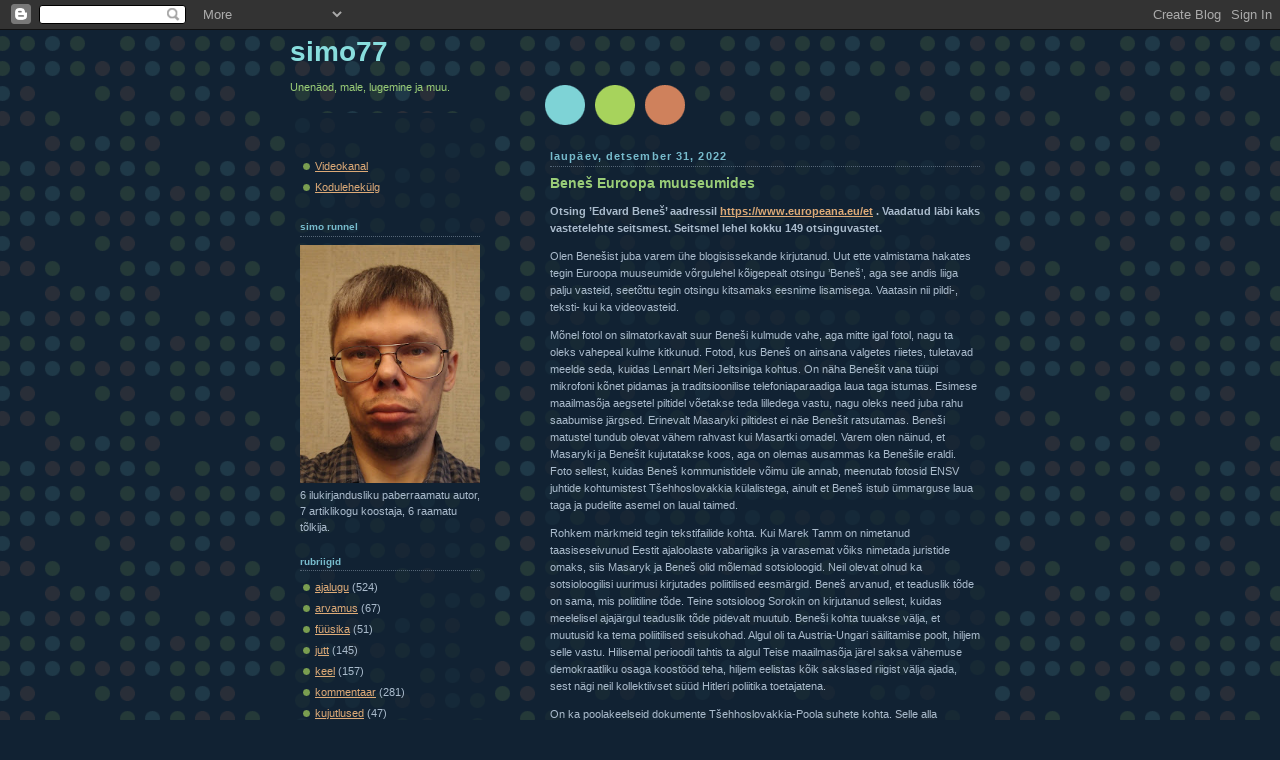

--- FILE ---
content_type: text/html; charset=UTF-8
request_url: https://runnelsimo.blogspot.com/2022/
body_size: 54775
content:
<!DOCTYPE html>
<html dir='ltr' xmlns='http://www.w3.org/1999/xhtml' xmlns:b='http://www.google.com/2005/gml/b' xmlns:data='http://www.google.com/2005/gml/data' xmlns:expr='http://www.google.com/2005/gml/expr'>
<head>
<link href='https://www.blogger.com/static/v1/widgets/2944754296-widget_css_bundle.css' rel='stylesheet' type='text/css'/>
<meta content='text/html; charset=UTF-8' http-equiv='Content-Type'/>
<meta content='blogger' name='generator'/>
<link href='https://runnelsimo.blogspot.com/favicon.ico' rel='icon' type='image/x-icon'/>
<link href='https://runnelsimo.blogspot.com/2022/' rel='canonical'/>
<link rel="alternate" type="application/atom+xml" title="simo77 - Atom" href="https://runnelsimo.blogspot.com/feeds/posts/default" />
<link rel="alternate" type="application/rss+xml" title="simo77 - RSS" href="https://runnelsimo.blogspot.com/feeds/posts/default?alt=rss" />
<link rel="service.post" type="application/atom+xml" title="simo77 - Atom" href="https://www.blogger.com/feeds/12523295/posts/default" />
<!--Can't find substitution for tag [blog.ieCssRetrofitLinks]-->
<meta content='https://runnelsimo.blogspot.com/2022/' property='og:url'/>
<meta content='simo77' property='og:title'/>
<meta content='Unenäod, male, lugemine ja muu.' property='og:description'/>
<title>simo77: 2022</title>
<style id='page-skin-1' type='text/css'><!--
/*
-----------------------------------------------
Blogger Template Style
Name:     Dots Dark
Designer: Douglas Bowman
URL:      www.stopdesign.com
Date:     24 Feb 2004
Updated by: Blogger Team
----------------------------------------------- */
/* Variable definitions
====================
<Variable name="textcolor" description="Text Color" type="color"
default="#abc">
<Variable name="pagetitle" description="Blog Title Color" type="color"
default="#8dd">
<Variable name="blogDescriptionColor" description="Blog Description Color"
type="color" default="#9c7">
<Variable name="posttitle" description="Post Title Color" type="color"
default="#9c7">
<Variable name="linkcolor" description="Link Color" type="color"
default="#da7">
<Variable name="vlinkcolor" description="Visited Link Color" type="color"
default="#799">
<Variable name="dateheadercolor" description="Date Header Color"
type="color" default="#7bc">
<Variable name="sidebartitle" description="Sidebar Title Color" type="color"
default="#7bc">
<Variable name="borderColor" description="Border Color"
type="color" default="#567">
<Variable name="bodyfont" description="Text Font" type="font"
default="normal normal 100% Verdana,Arial,Sans-Serif">
<Variable name="pagetitlefont" description="Blog Title Font" type="font"
default="normal bold 250% Helvetica,Arial,Sans-serif">
<Variable name="blogDescriptionFont" description="Blog Description Font"
type="font" default="normal normal 100% Helvetica, Arial, Sans-serif">
<Variable name="dateHeaderFont" description="Date Header Font"
type="font" default="normal bold 100% Verdana, Sans-serif">
<Variable name="headerfont" description="Sidebar Title Font" type="font"
default="normal bold 95% Verdana,Sans-serif">
<Variable name="startSide" description="Start side in blog language"
type="automatic" default="left">
<Variable name="endSide" description="End side in blog language"
type="automatic" default="right">
*/
body {
margin-top: 0px;
margin-right: 0px;
margin-bottom: 0px;
margin-left: 0px;
background:#123 url("//www.blogblog.com/dots_dark/bg_minidots.gif");
background-position: 50% 31px;
text-align:center;
font:x-small Verdana, Arial, Sans-serif;
color:#aabbcc;
font-size/* */:/**/small;
font-size: /**/small;
}
/* Page Structure
----------------------------------------------- */
#outer-wrapper {
background:url("//www.blogblog.com/dots_dark/bg_3dots.gif") no-repeat 250px 50px;
width:700px;
margin:0 auto;
text-align:left;
font:normal normal 100% Verdana,Arial,Sans-Serif;
}
#header-wrapper {
display: none;
}
#main-wrapper {
width:450px;
float:right;
padding:100px 0 20px;
font-size:85%;
word-wrap: break-word; /* fix for long text breaking sidebar float in IE */
overflow: hidden;     /* fix for long non-text content breaking IE sidebar float */
}
#main {
background:url("//www2.blogblog.com/dots_dark/bg_minidots2.gif") -100px -100px;
padding:20px 10px 15px;
}
#sidebar-wrapper {
width:200px;
float:left;
font-size:85%;
padding-bottom:20px;
word-wrap: break-word; /* fix for long text breaking sidebar float in IE */
overflow: hidden;     /* fix for long non-text content breaking IE sidebar float */
}
#sidebar {
background:url("//www2.blogblog.com/dots_dark/bg_minidots2.gif") 150px -50px;
padding:40px 10px 15px;
width:200px;
width/* */:/**/180px;
width: /**/180px;
}
/* Title & Description
----------------------------------------------- */
.Header h1 {
margin:0 0 .5em;
line-height: 1.4em;
font: normal bold 250% Helvetica,Arial,Sans-serif;
color: #88dddd;
}
.Header h1 a {
color:#88dddd;
text-decoration:none;
}
.Header .description {
margin:0 0 1.75em;
color: #99cc77;
font: normal normal 100% Helvetica, Arial, Sans-serif;
}
/* Links
----------------------------------------------- */
a:link {
color:#ddaa77;
}
a:visited {
color:#779999;
}
a:hover {
color:#779999;
}
a img {
border-width:0;
}
/* Posts
----------------------------------------------- */
h2.date-header {
margin:0 0 .75em;
padding-bottom:.35em;
border-bottom:1px dotted #556677;
text-transform: lowercase;
letter-spacing:.1em;
color: #77bbcc;
font: normal bold 100% Verdana, Sans-serif;
}
.post {
margin:0 0 2.5em;
}
.post h3 {
margin:.25em 0;
line-height: 1.4em;
font: normal bold 95% Verdana,Sans-serif;
font-size: 130%;
font-weight: bold;
color:#99cc77;
padding-top:0;
padding-right:0;
padding-bottom:1px;
}
.post h3 a {
text-decoration:none;
color: #99cc77;
}
.post h3 a:hover {
color: #aabbcc;
}
.post .post-body {
margin:0 0 .75em;
line-height:1.6em;
}
.post-body blockquote {
line-height:1.3em;
}
.post-footer {
margin:0;
}
.uncustomized-post-template .post-footer {
text-align: right;
}
.uncustomized-post-template .post-author,
.uncustomized-post-template .post-timestamp {
display: block;
float: left;
margin-right: 4px;
text-align: left;
}
.post-author, .post-timestamp {
color:#99cc77;
}
a.comment-link {
/* IE5.0/Win doesn't apply padding to inline elements,
so we hide these two declarations from it */
background/* */:/**/url("//www.blogblog.com/dots_dark/icon_comment_left.gif") no-repeat left .25em;
padding-left:15px;
}
html>body a.comment-link {
/* Respecified, for IE5/Mac's benefit */
background:url("//www.blogblog.com/dots_dark/icon_comment_left.gif") no-repeat left .25em;
padding-left:15px;
}
.post img {
margin-top:0;
margin-right:0;
margin-bottom:5px;
margin-left:0;
padding:4px;
border:1px solid #556677;
}
.feed-links {
clear: both;
line-height: 2.5em;
}
#blog-pager-newer-link {
float: left;
}
#blog-pager-older-link {
float: right;
}
#blog-pager {
text-align: center;
}
/* Comments
----------------------------------------------- */
#comments {
margin:0;
}
#comments h4 {
margin:0 0 10px;
border-top:1px dotted #556677;
padding-top:.5em;
line-height: 1.4em;
font: bold 110% Georgia,Serif;
color:#9c7;
}
#comments-block {
line-height:1.6em;
}
.comment-author {
background:url("//www.blogblog.com/dots_dark/icon_comment_left.gif") no-repeat 2px .35em;
margin:.5em 0 0;
padding-top:0;
padding-right:0;
padding-bottom:0;
padding-left:20px;
font-weight:bold;
}
.comment-body {
margin:0;
padding-top:0;
padding-right:0;
padding-bottom:0;
padding-left:20px;
}
.comment-body p {
margin:0 0 .5em;
}
.comment-footer {
margin:0 0 .5em;
padding-top:0;
padding-right:0;
padding-bottom:.75em;
padding-left:20px;
color:#996;
}
.comment-footer a:link {
color:#996;
}
.deleted-comment {
font-style:italic;
color:gray;
}
/* More Sidebar Content
----------------------------------------------- */
.sidebar h2 {
margin:2em 0 .75em;
padding-bottom:.35em;
border-bottom:1px dotted #556677;
line-height: 1.4em;
font: normal bold 95% Verdana,Sans-serif;
text-transform:lowercase;
color:#77bbcc;
}
.sidebar p {
margin:0 0 .75em;
line-height:1.6em;
}
.sidebar ul {
list-style:none;
margin:.5em 0;
padding:0 0px;
}
.sidebar .widget {
margin: .5em 0 1em;
padding: 0 0px;
line-height: 1.5em;
}
.main .widget {
padding-bottom: 1em;
}
.sidebar ul li {
background:url("//www1.blogblog.com/dots_dark/bullet.gif") no-repeat 3px .45em;
margin:0;
padding-top:0;
padding-right:0;
padding-bottom:5px;
padding-left:15px;
}
.sidebar p {
margin:0 0 .6em;
}
/* Profile
----------------------------------------------- */
.profile-datablock {
margin: 0 0 1em;
}
.profile-img {
float: left;
margin-top: 0;
margin-right: 8px;
margin-bottom: 5px;
margin-left: 0;
border: 4px solid #345;
}
.profile-data {
margin: 0;
line-height: 1.5em;
}
.profile-textblock {
clear: left;
margin-left: 0;
}
/* Footer
----------------------------------------------- */
#footer {
clear:both;
padding:15px 0 0;
}
#footer p {
margin:0;
}
/* Page structure tweaks for layout editor wireframe */
body#layout #sidebar, body#layout #main,
body#layout #main-wrapper,
body#layout #outer-wrapper,
body#layout #sidebar-wrapper {
padding: 0;
}
body#layout #sidebar-wrapper,
body#layout #sidebar {
padding: 0;
width: 240px;
}

--></style>
<link href='https://www.blogger.com/dyn-css/authorization.css?targetBlogID=12523295&amp;zx=3408bcb2-df22-4808-bf21-7d6672b82def' media='none' onload='if(media!=&#39;all&#39;)media=&#39;all&#39;' rel='stylesheet'/><noscript><link href='https://www.blogger.com/dyn-css/authorization.css?targetBlogID=12523295&amp;zx=3408bcb2-df22-4808-bf21-7d6672b82def' rel='stylesheet'/></noscript>
<meta name='google-adsense-platform-account' content='ca-host-pub-1556223355139109'/>
<meta name='google-adsense-platform-domain' content='blogspot.com'/>

</head>
<body>
<div class='navbar section' id='navbar'><div class='widget Navbar' data-version='1' id='Navbar1'><script type="text/javascript">
    function setAttributeOnload(object, attribute, val) {
      if(window.addEventListener) {
        window.addEventListener('load',
          function(){ object[attribute] = val; }, false);
      } else {
        window.attachEvent('onload', function(){ object[attribute] = val; });
      }
    }
  </script>
<div id="navbar-iframe-container"></div>
<script type="text/javascript" src="https://apis.google.com/js/platform.js"></script>
<script type="text/javascript">
      gapi.load("gapi.iframes:gapi.iframes.style.bubble", function() {
        if (gapi.iframes && gapi.iframes.getContext) {
          gapi.iframes.getContext().openChild({
              url: 'https://www.blogger.com/navbar/12523295?origin\x3dhttps://runnelsimo.blogspot.com',
              where: document.getElementById("navbar-iframe-container"),
              id: "navbar-iframe"
          });
        }
      });
    </script><script type="text/javascript">
(function() {
var script = document.createElement('script');
script.type = 'text/javascript';
script.src = '//pagead2.googlesyndication.com/pagead/js/google_top_exp.js';
var head = document.getElementsByTagName('head')[0];
if (head) {
head.appendChild(script);
}})();
</script>
</div></div>
<div id='outer-wrapper'><div id='wrap2'>
<!-- skip links for text browsers -->
<span id='skiplinks' style='display:none;'>
<a href='#main'>skip to main </a> |
      <a href='#sidebar'>skip to sidebar</a>
</span>
<div id='content-wrapper'>
<div id='crosscol-wrapper' style='text-align:center'>
<div class='crosscol no-items section' id='crosscol'></div>
</div>
<div id='main-wrapper'>
<div class='main section' id='main'><div class='widget Blog' data-version='1' id='Blog1'>
<div class='blog-posts hfeed'>

          <div class="date-outer">
        
<h2 class='date-header'><span>laupäev, detsember 31, 2022</span></h2>

          <div class="date-posts">
        
<div class='post-outer'>
<div class='post hentry uncustomized-post-template'>
<a name='4143708530953129542'></a>
<h3 class='post-title entry-title'>
<a href='https://runnelsimo.blogspot.com/2022/12/benes-euroopa-muuseumides.html'>Beneš Euroopa muuseumides</a>
</h3>
<div class='post-header-line-1'></div>
<div class='post-body entry-content'>
<p><b><span lang="ET">Otsing &#8217;Edvard
Beneš&#8217; aadressil <a href="https://www.europeana.eu/et">https://www.europeana.eu/et</a>
. Vaadatud läbi kaks vastetelehte seitsmest. Seitsmel lehel kokku 149 otsinguvastet.</span></b></p>

<p class="MsoNormal">Olen Benešist
juba varem ühe blogisissekande kirjutanud. Uut ette valmistama hakates tegin
Euroopa muuseumide võrgulehel kõigepealt otsingu &#8217;Beneš&#8217;, aga see andis liiga
palju vasteid, seetõttu tegin otsingu kitsamaks eesnime lisamisega. Vaatasin
nii pildi-, teksti- kui ka videovasteid.</p>

<p class="MsoNormal">Mõnel fotol on
silmatorkavalt suur Beneši kulmude vahe, aga mitte igal fotol, nagu ta oleks
vahepeal kulme kitkunud. Fotod, kus Beneš on ainsana valgetes riietes,
tuletavad meelde seda, kuidas Lennart Meri Jeltsiniga kohtus. On näha Benešit
vana tüüpi mikrofoni kõnet pidamas ja traditsioonilise telefoniaparaadiga laua
taga istumas. Esimese maailmasõja aegsetel piltidel võetakse teda lilledega
vastu, nagu oleks need juba rahu saabumise järgsed. Erinevalt Masaryki
piltidest ei näe Benešit ratsutamas. Beneši matustel tundub olevat vähem
rahvast kui Masartki omadel. Varem olen näinud, et Masaryki ja Benešit
kujutatakse koos, aga on olemas ausammas ka Benešile eraldi. Foto sellest,
kuidas Beneš kommunistidele võimu üle annab, meenutab fotosid ENSV juhtide
kohtumistest Tšehhoslovakkia külalistega, ainult et Beneš istub ümmarguse laua
taga ja pudelite asemel on laual taimed.</p>

<p class="MsoNormal">Rohkem märkmeid
tegin tekstifailide kohta. Kui Marek Tamm on nimetanud taasiseseivunud Eestit
ajaloolaste vabariigiks ja varasemat võiks nimetada juristide omaks, siis
Masaryk ja Beneš olid mõlemad sotsioloogid. Neil olevat olnud ka
sotsioloogilisi uurimusi kirjutades poliitilised eesmärgid. Beneš arvanud, et
teaduslik tõde on sama, mis poliitiline tõde. Teine sotsioloog Sorokin on
kirjutanud sellest, kuidas meelelisel ajajärgul teaduslik tõde pidevalt muutub.
Beneši kohta tuuakse välja, et muutusid ka tema poliitilised seisukohad. Algul
oli ta Austria-Ungari säilitamise poolt, hiljem selle vastu. Hilisemal
perioodil tahtis ta algul Teise maailmasõja järel saksa vähemuse demokraatliku
osaga koostööd teha, hiljem eelistas kõik sakslased riigist välja ajada, sest
nägi neil kollektiivset süüd Hitleri poliitika toetajatena.</p>

<p class="MsoNormal">On ka
poolakeelseid dokumente Tšehhoslovakkia-Poola suhete kohta. Selle alla mahuvad
nii piiritüli kui ka kahe riigi konföderatsiooni kavandamine pärast Teist
maailmasõda. Viimast ei saanud teostada Nõukogude Liidu vastuseisu tõttu, nagu
Nõukogude Liit ei lubanud vastu võtta ka Marshalli plaaniga pakutavat abi.</p>

<p class="MsoNormal">Maailmasõdadevahelisel
ajal arutati Poola-Tšehhoslovakkia liidu küsimust. Beneš kaalus diplomaatilist
liitu, aga poolakeelse autori arvates sõjaväelased said poliitikutest paremini
aru, et on vaja sõjalist liitu. Kirjutatakse, et Poola-Tšehhoslovakkia lähenemist
kaaluti ühiste huvide, mitte hõimuaate pärast.</p>

<p class="MsoNormal">Kas vähemalt
Tšehhoslovakkia ja Jugoslaavia riigi loomise taga ei ole osalt hõmuaade?
Muuseumidokumentides öeldakse, et ka tšehhide ja slovakkide kokkukuuluvusest
hakati rääkima praktilistel kaalutlustel. Beneš kasutanud sama teksti piires
mõisteid a) tšehhid, b) tšehhid ja slovakid ning c) tšehhoslovakid. Ei tea, kas
ka samadest aastatest rääkides, minevikule viidates oleks tšehhoslovakkide
mõiste olnud vähem põhjendatud, kui see oli hiljem loodud. Kirjutatakse, et
Tšehhoslovakkia nime kasutuselevõtus kõheldi, sest seda on prantsuse keeles
raske hääldada. Kas tšehhikeelne ja prantsuskeelne nimetus peavad üldse sarnased
olema, kui vanemate maade nimed on erinevates keeltes erinevad?</p>

<p class="MsoNormal">Beneši poliitikale
on antud väga erinevaid hinnaguid. Teda on austatud ühena riigi loojatest, aga
talle on ette heidetud hilisemat koostööd kommunistidega. Erinevatel aastakümnetel
oli erinev ka kommunistide hinnag talle, vahepeal nad nägid temas eelkõige
kodanluse esindajat, aga vahepeal leidsid ka midagi positiivset. Beneš läinud
pärast Teist maailmasõda koostööle Nõukogude Liiduga, sest pidas Nõukogude
Liitu Euroopa kõige tugevamaks riigiks. Võibolla see sõjaliselt oli hetke
tugevaim, aga majanduslikult oli ta varemetes. Nõukogude Liit täitis
Lääne-Euroopa riikidest paremini ka Beneši mõnesid soove. Benešile on heidetud
ette, et ta loovutas Taga-Karpaatia Nõukogude Liidule, aga ühes dokumendis
näidatakse, et Nõukogude Liit annekteeris selle sisuliselt juba enne kui
Tšehhoslovakkia loovutamisotsuse tegi.</p>

<p class="MsoNormal">Toodud on katkendeid
kolmepoolsest kirjavahetusest, mida pidasid Beneš ja tema Punase Ristiga seotud
naine ühe kirjanikuga. Nii et ka enne elektronkirju võis kirjavahetus olla
rohkem kui kahepoolne. On kirjutatud, et tšehhid kasutavad väga palju
igasuguseid tiitleid, selles kirjavahetuses on palju lahjendavaid
viisakusavaldusi.</p>
<div style='clear: both;'></div>
</div>
<div class='post-footer'>
<div class='post-footer-line post-footer-line-1'>
<span class='post-author vcard'>
Postitaja:
<span class='fn'>Simo Runnel</span>
</span>
<span class='post-timestamp'>
kell
<a class='timestamp-link' href='https://runnelsimo.blogspot.com/2022/12/benes-euroopa-muuseumides.html' rel='bookmark' title='permanent link'><abbr class='published' title='2022-12-31T20:06:00+02:00'>8:06 PM</abbr></a>
</span>
<span class='reaction-buttons'>
</span>
<span class='star-ratings'>
</span>
<span class='post-comment-link'>
<a class='comment-link' href='https://www.blogger.com/comment/fullpage/post/12523295/4143708530953129542' onclick=''>0 vastukaja</a>
</span>
<span class='post-backlinks post-comment-link'>
</span>
<span class='post-icons'>
<span class='item-control blog-admin pid-1691902903'>
<a href='https://www.blogger.com/post-edit.g?blogID=12523295&postID=4143708530953129542&from=pencil' title='Muutke postitust'>
<img alt='' class='icon-action' height='18' src='https://resources.blogblog.com/img/icon18_edit_allbkg.gif' width='18'/>
</a>
</span>
</span>
</div>
<div class='post-footer-line post-footer-line-2'>
<span class='post-labels'>
Sildid:
<a href='https://runnelsimo.blogspot.com/search/label/ajalugu' rel='tag'>ajalugu</a>
</span>
</div>
<div class='post-footer-line post-footer-line-3'>
<span class='post-location'>
</span>
</div>
</div>
</div>
</div>
<div class='post-outer'>
<div class='post hentry uncustomized-post-template'>
<a name='4472175150710954516'></a>
<h3 class='post-title entry-title'>
<a href='https://runnelsimo.blogspot.com/2022/12/tagasivaade-aastale-2022.html'>Tagasivaade aastale 2022</a>
</h3>
<div class='post-header-line-1'></div>
<div class='post-body entry-content'>
<p></p><div class="separator" style="clear: both; text-align: center;"><a href="https://blogger.googleusercontent.com/img/b/R29vZ2xl/AVvXsEhpNDoR8hrRj5nWz4V0_UdjobG-KC6uTtaaqz5fTuswy-RcaE14_9qUZZvQlotCyiP0l1Z5XCDGTWmr9It2qesd709vFvwgkVXFkNDVrsNLO9cQOlIK_eEjRA-0yQTYU_GVJvQ1LeHQP4UodwdI4NJWEHTS2Dh3UkJPyCM06IHsVBc0mC8Wbw/s3648/PC312464.JPG" imageanchor="1" style="margin-left: 1em; margin-right: 1em;"><img border="0" data-original-height="2056" data-original-width="3648" height="225" src="https://blogger.googleusercontent.com/img/b/R29vZ2xl/AVvXsEhpNDoR8hrRj5nWz4V0_UdjobG-KC6uTtaaqz5fTuswy-RcaE14_9qUZZvQlotCyiP0l1Z5XCDGTWmr9It2qesd709vFvwgkVXFkNDVrsNLO9cQOlIK_eEjRA-0yQTYU_GVJvQ1LeHQP4UodwdI4NJWEHTS2Dh3UkJPyCM06IHsVBc0mC8Wbw/w400-h225/PC312464.JPG" width="400" /></a></div><br /><div class="separator" style="clear: both; text-align: center;"><a href="https://blogger.googleusercontent.com/img/b/R29vZ2xl/AVvXsEimVk_naNl70YOr9FleQrEY4027XMPvw6tRbmXeGn1pYVMD80xIAZCdF7UKym_ACfpnOoZuQJcm6uovFd_aiKVYU_rtAF7g6XpOPZdU_DusKFYxP93ozwao4zCEudX9RMgov2pqcLC3NDLLAA57ZO5OofDxbJbo1t0gJIjPJNODWdP6IjGgCw/s3648/PC312465.JPG" imageanchor="1" style="margin-left: 1em; margin-right: 1em;"><img border="0" data-original-height="2056" data-original-width="3648" height="225" src="https://blogger.googleusercontent.com/img/b/R29vZ2xl/AVvXsEimVk_naNl70YOr9FleQrEY4027XMPvw6tRbmXeGn1pYVMD80xIAZCdF7UKym_ACfpnOoZuQJcm6uovFd_aiKVYU_rtAF7g6XpOPZdU_DusKFYxP93ozwao4zCEudX9RMgov2pqcLC3NDLLAA57ZO5OofDxbJbo1t0gJIjPJNODWdP6IjGgCw/w400-h225/PC312465.JPG" width="400" /></a></div><p></p><div style="text-align: left;">Lõppeva aasta kohta meenub järgmist:</div><div style="text-align: left;"><br />1. Ukrainas läks sõda metsikumaks.</div><div style="text-align: left;">2. Suvi oli liiga kuum.</div><div style="text-align: left;">3. Mõlemal selle aasta talvel on suusatada saanud.</div><div style="text-align: left;">4. Kevadtalvel oli pikk libeduse periood.</div><div style="text-align: left;">5. Koroonaga on olukord paremaks läinud, kuigi eelmisel talvel oli seda palju.</div><div style="text-align: left;">6. Aasta lõpul on grippi palju.</div><div style="text-align: left;">7. Kirjutatakse, et elekter on liiga kalliks läinud.</div><div style="text-align: left;">8. Surid Gorbatšov, Savisaar ja Kangilaski.</div><div style="text-align: left;">9. Tõnu perre sündisid kaksikud.</div><div style="text-align: left;">10. Minu tööd tõsteti esile tõlkepreemia nominendiks ehk kandidaadiks kuulutamisega.</div><div style="text-align: left;">11. See tõi mulle kaks kaamera ees esinemist ja ühe trükitud intervjuu.</div><div style="text-align: left;">12. Käisin esimest korda Hennu perel Tallinnas külas.</div><div style="text-align: left;">13. Sain teada, et on olemas aastaraamat "Tõlkija hääl".</div><div style="text-align: left;">14. Käisin maal rohkem kui eelmisel aastal.</div><div style="text-align: left;">15. Käisin maleturniiridel rohkem kui eelmistel koroona-aastatel.</div><div style="text-align: left;">16. Pildistasin maleturniire rohkem kui ühelgi varasemal aastal.</div><div style="text-align: left;">17. Sain maleturniiridel ühe puhta esikoha ja ühe esikoha jagamise.</div><div style="text-align: left;">18. Võrgumales jõudis reiting palju kordi rekordkõrgusele.</div><div style="text-align: left;">19. Mängisin arvutiprogrammiga 10-partiilisi pika male matše.</div><div style="text-align: left;">20. Kolm inimest kirjutasid mulle esimesena seoses sellega, et õpin ungari keelt.</div>
<div style='clear: both;'></div>
</div>
<div class='post-footer'>
<div class='post-footer-line post-footer-line-1'>
<span class='post-author vcard'>
Postitaja:
<span class='fn'>Simo Runnel</span>
</span>
<span class='post-timestamp'>
kell
<a class='timestamp-link' href='https://runnelsimo.blogspot.com/2022/12/tagasivaade-aastale-2022.html' rel='bookmark' title='permanent link'><abbr class='published' title='2022-12-31T12:59:00+02:00'>12:59 PM</abbr></a>
</span>
<span class='reaction-buttons'>
</span>
<span class='star-ratings'>
</span>
<span class='post-comment-link'>
<a class='comment-link' href='https://www.blogger.com/comment/fullpage/post/12523295/4472175150710954516' onclick=''>0 vastukaja</a>
</span>
<span class='post-backlinks post-comment-link'>
</span>
<span class='post-icons'>
<span class='item-control blog-admin pid-1691902903'>
<a href='https://www.blogger.com/post-edit.g?blogID=12523295&postID=4472175150710954516&from=pencil' title='Muutke postitust'>
<img alt='' class='icon-action' height='18' src='https://resources.blogblog.com/img/icon18_edit_allbkg.gif' width='18'/>
</a>
</span>
</span>
</div>
<div class='post-footer-line post-footer-line-2'>
<span class='post-labels'>
Sildid:
<a href='https://runnelsimo.blogspot.com/search/label/t%C3%A4htp%C3%A4ev' rel='tag'>tähtpäev</a>
</span>
</div>
<div class='post-footer-line post-footer-line-3'>
<span class='post-location'>
</span>
</div>
</div>
</div>
</div>
<div class='post-outer'>
<div class='post hentry uncustomized-post-template'>
<a name='8435736517748862539'></a>
<h3 class='post-title entry-title'>
<a href='https://runnelsimo.blogspot.com/2022/12/eksamite-raskusaste.html'>Eksamite raskusaste</a>
</h3>
<div class='post-header-line-1'></div>
<div class='post-body entry-content'>
<div style="text-align: left;">Mul olid tänavused eksamid seni hästi läinud - kahe eest olin saanud nelja ning ühe eest viie. Aga kaks kõige raskemat seisid alles ees - inglise ja vene keel. Ma täpselt ei teadnud, millal need toimuvad, aga need pidid tulema vist liiga väikse viiepäevase vahega. Olin sisenemas oma trepikotta, kui nägin selle ees istumas Erikut. Erik ütles, et me võime mõne kergema eksami ka valida, näiteks bobusõidu. Tavaliselt öeldi bobisõit, aga tema ütles bobusõit. Mõte oli vist selles, et bobisõidus keeras ainult eesistuja rooli, teised ei saanud midagi valesti teha. Küsisin, kas saab ikka bobisõitu teha, kui ei ole lund. Erik vastas, et see käib alati ühte moodi. Ütlesin, et ma teen siiski raskemaid eksameid, ma õpin kõik ära. Mul on tänavu aastal vene keele oskus paranenud, sest olen õppinud kodus. Koolitunnis ei pruugi ühtegi uut sõna selgeks saada.</div>
<div style='clear: both;'></div>
</div>
<div class='post-footer'>
<div class='post-footer-line post-footer-line-1'>
<span class='post-author vcard'>
Postitaja:
<span class='fn'>Simo Runnel</span>
</span>
<span class='post-timestamp'>
kell
<a class='timestamp-link' href='https://runnelsimo.blogspot.com/2022/12/eksamite-raskusaste.html' rel='bookmark' title='permanent link'><abbr class='published' title='2022-12-31T10:35:00+02:00'>10:35 AM</abbr></a>
</span>
<span class='reaction-buttons'>
</span>
<span class='star-ratings'>
</span>
<span class='post-comment-link'>
<a class='comment-link' href='https://www.blogger.com/comment/fullpage/post/12523295/8435736517748862539' onclick=''>0 vastukaja</a>
</span>
<span class='post-backlinks post-comment-link'>
</span>
<span class='post-icons'>
<span class='item-control blog-admin pid-1691902903'>
<a href='https://www.blogger.com/post-edit.g?blogID=12523295&postID=8435736517748862539&from=pencil' title='Muutke postitust'>
<img alt='' class='icon-action' height='18' src='https://resources.blogblog.com/img/icon18_edit_allbkg.gif' width='18'/>
</a>
</span>
</span>
</div>
<div class='post-footer-line post-footer-line-2'>
<span class='post-labels'>
Sildid:
<a href='https://runnelsimo.blogspot.com/search/label/unen%C3%A4gu' rel='tag'>unenägu</a>
</span>
</div>
<div class='post-footer-line post-footer-line-3'>
<span class='post-location'>
</span>
</div>
</div>
</div>
</div>

          </div></div>
        

          <div class="date-outer">
        
<h2 class='date-header'><span>reede, detsember 30, 2022</span></h2>

          <div class="date-posts">
        
<div class='post-outer'>
<div class='post hentry uncustomized-post-template'>
<a name='5116782362910937759'></a>
<h3 class='post-title entry-title'>
<a href='https://runnelsimo.blogspot.com/2022/12/metsas-puu-otsas.html'>Metsas puu otsas</a>
</h3>
<div class='post-header-line-1'></div>
<div class='post-body entry-content'>
<div style="text-align: left;">Kõndisime kahekesi metsas. Nägime eemal loomi. Ronisime nende eest puu otsa. Mõtlesin, et võibolla suudab koer sellise kallakuga puu otsa järele tulla, aga võibolla neil ei ole kombeks nii kõrgele kõndida. Lõpuks hüppas minu kaaslane puu otsast alla, aga ei arvestanud, et hüppab liiga kõrgelt. Tundus, et ta sai surma. Puu otsa tuli rahvast juurde. Lõpuks läksime linna.</div>
<div style='clear: both;'></div>
</div>
<div class='post-footer'>
<div class='post-footer-line post-footer-line-1'>
<span class='post-author vcard'>
Postitaja:
<span class='fn'>Simo Runnel</span>
</span>
<span class='post-timestamp'>
kell
<a class='timestamp-link' href='https://runnelsimo.blogspot.com/2022/12/metsas-puu-otsas.html' rel='bookmark' title='permanent link'><abbr class='published' title='2022-12-30T11:00:00+02:00'>11:00 AM</abbr></a>
</span>
<span class='reaction-buttons'>
</span>
<span class='star-ratings'>
</span>
<span class='post-comment-link'>
<a class='comment-link' href='https://www.blogger.com/comment/fullpage/post/12523295/5116782362910937759' onclick=''>0 vastukaja</a>
</span>
<span class='post-backlinks post-comment-link'>
</span>
<span class='post-icons'>
<span class='item-control blog-admin pid-1691902903'>
<a href='https://www.blogger.com/post-edit.g?blogID=12523295&postID=5116782362910937759&from=pencil' title='Muutke postitust'>
<img alt='' class='icon-action' height='18' src='https://resources.blogblog.com/img/icon18_edit_allbkg.gif' width='18'/>
</a>
</span>
</span>
</div>
<div class='post-footer-line post-footer-line-2'>
<span class='post-labels'>
Sildid:
<a href='https://runnelsimo.blogspot.com/search/label/unen%C3%A4gu' rel='tag'>unenägu</a>
</span>
</div>
<div class='post-footer-line post-footer-line-3'>
<span class='post-location'>
</span>
</div>
</div>
</div>
</div>

          </div></div>
        

          <div class="date-outer">
        
<h2 class='date-header'><span>neljapäev, detsember 29, 2022</span></h2>

          <div class="date-posts">
        
<div class='post-outer'>
<div class='post hentry uncustomized-post-template'>
<a name='4288688474854475220'></a>
<h3 class='post-title entry-title'>
<a href='https://runnelsimo.blogspot.com/2022/12/voitlus-sulaga.html'>Võitlus sulaga</a>
</h3>
<div class='post-header-line-1'></div>
<div class='post-body entry-content'>
<div style="text-align: left;">Täna käisin 16. korda sel talvel suusatamas. Enne väljumist oli sooja 2 kraadi ja ma polnud kindel, kas lumi on piisavalt paks, aga oli siiski.</div><div style="text-align: left;"><br /></div><div style="text-align: left;">Kanali suunas kõndides oli kõnnitee küll liivatatud, aga ikkagi libe. Kanali ääres oli parajasti kolm kiikujat. See, kelle ma ära tundsin, kiikus suure hooga, teised väiksemaga.</div><div style="text-align: left;"><br /></div><div style="text-align: left;">Suusatama hakates oli ka suusarada libe, aga suusatamisel tuli see kasuks. Mõtlesin, et täna vast väga palav ei hakka, sest tuul on tugev. Kui esimest ringi kanali ees lõpetasin, tuli vastu punaste riiete ja karvase kapuutsiservaga suusataja.</div><div style="text-align: left;"><br /></div><div style="text-align: left;">Teisel ringil kanal taga nägin mutimullahunnikuid nagu eelmiselgi suusatamisel. Teisel pool Sõpruse silda aias täna ma ühte koera nägin. Võibolla nägin teist koera aiast väljas, aga ei olnud kindel. Ringi pööramise järel käis mulle puuoks vastu nägu, kuigi põhimõtteliselt ma teadsin, et seal on oksad. Kanali esimesse otsa jõudes märkasin, mida ma esimesel möödumisel polnud veel märganud, et talisuplejate kõndimiskraav on risti läbi kogu suusatee kaevatud. Enne suuskade alt võtmist sõitsin pardiparve keskelt läbi. Parajasti üks kiikuja kiikus ise ja kahele tõugati hoogu, aga varsti olid hootõukaja ja hootõukamisega kiikujad läinud.</div><div style="text-align: left;"><br /></div><div style="text-align: left;">Kodus panin tähele, et tänase sõidu ajal ma polnud intensiivse mõtlemise ega meenutamisega tegelenud. Olin enne suusatama minekut oletanud, et täna tuleb ilma tõttu rohkem liigutustele keskenduda, aga nii see poleks siiski olnud, kui puuoksaga koht välja arvata.</div>
<div style='clear: both;'></div>
</div>
<div class='post-footer'>
<div class='post-footer-line post-footer-line-1'>
<span class='post-author vcard'>
Postitaja:
<span class='fn'>Simo Runnel</span>
</span>
<span class='post-timestamp'>
kell
<a class='timestamp-link' href='https://runnelsimo.blogspot.com/2022/12/voitlus-sulaga.html' rel='bookmark' title='permanent link'><abbr class='published' title='2022-12-29T15:23:00+02:00'>3:23 PM</abbr></a>
</span>
<span class='reaction-buttons'>
</span>
<span class='star-ratings'>
</span>
<span class='post-comment-link'>
<a class='comment-link' href='https://www.blogger.com/comment/fullpage/post/12523295/4288688474854475220' onclick=''>0 vastukaja</a>
</span>
<span class='post-backlinks post-comment-link'>
</span>
<span class='post-icons'>
<span class='item-control blog-admin pid-1691902903'>
<a href='https://www.blogger.com/post-edit.g?blogID=12523295&postID=4288688474854475220&from=pencil' title='Muutke postitust'>
<img alt='' class='icon-action' height='18' src='https://resources.blogblog.com/img/icon18_edit_allbkg.gif' width='18'/>
</a>
</span>
</span>
</div>
<div class='post-footer-line post-footer-line-2'>
<span class='post-labels'>
Sildid:
<a href='https://runnelsimo.blogspot.com/search/label/p%C3%A4ev' rel='tag'>päev</a>
</span>
</div>
<div class='post-footer-line post-footer-line-3'>
<span class='post-location'>
</span>
</div>
</div>
</div>
</div>
<div class='post-outer'>
<div class='post hentry uncustomized-post-template'>
<a name='6533729921992684202'></a>
<h3 class='post-title entry-title'>
<a href='https://runnelsimo.blogspot.com/2022/12/viimase-hetke-taiendused.html'>Viimase hetke täiendused</a>
</h3>
<div class='post-header-line-1'></div>
<div class='post-body entry-content'>
<div style="text-align: left;">Kirjutasin ülikooli lõputöö põhjal magistritööd. Kirjutasin uusi lõike vahele. Olin juba varem hulga täiendusi teinud, praegu kirjutasin juurde marsist Rooma, millest oli seni liiga lühidalt. Kui olin selle lõigu valmis kirjutanud, siis vaatasin, et järgneb siiski teine varem valmis kirjutatud lõik samal teemal. Erineval ajal kirjutatud lõigud olid liiga erinevas stiilis. Mul oli täna ülikooli määratud magistritöö kaitsmise lõpptähtaeg, aga ma polnud veel tööd esitanud. Lootsin, et kui ma täna kaitsmisele kohale lähen, siis aktiivsuse ülesnäitamise eest veel lastakse kaitsta, kuigi komisjon polnud saanud õigel ajal tööd lugeda. Vabanduseks oleksin öelnud, et vahepeal ma pikka aega õppetööga ei tegelenud, sest tõlkisin raamatuid. Esikus isa ja ema rääkisid, et täna on üks tähtpäev, sel puhul tuleks lapsi õnnitleda. Ütlesin vahele, et mul on kiireloomulisem asi. Asusin ülikooli suunas teele. Mõtlesin, et mul on ju tavalised riided, mitte ülikond. Märkasin, et ma ei lähe kõige otsemat teed, vaid ringiga üle Toomemäe. Kunstimuuseumi juures oli oht kallakust alla kukkuda. Aga seiklusteostes riskitigi ja tegutseti hoogsalt.</div><div style="text-align: left;"><br /></div><div style="text-align: left;">*</div><div style="text-align: left;">Mul oli hulk uusi pildiga pabereid, mis ei mahtunud albumisse ära. Läksin poest toitu ostma. Peale raha maksin ka kalliskividega, nende hind arvutati rahaks ümber. Ütlesin, et letil on kümme eurot liiga palju. Müüjaks olev mees tagastas selle mulle. Pärast mõtlesin, et nüüd ta vist eksis minu kasuks. Pool summat maksin õigesti ja poolel oli üks null vale.</div>
<div style='clear: both;'></div>
</div>
<div class='post-footer'>
<div class='post-footer-line post-footer-line-1'>
<span class='post-author vcard'>
Postitaja:
<span class='fn'>Simo Runnel</span>
</span>
<span class='post-timestamp'>
kell
<a class='timestamp-link' href='https://runnelsimo.blogspot.com/2022/12/viimase-hetke-taiendused.html' rel='bookmark' title='permanent link'><abbr class='published' title='2022-12-29T10:31:00+02:00'>10:31 AM</abbr></a>
</span>
<span class='reaction-buttons'>
</span>
<span class='star-ratings'>
</span>
<span class='post-comment-link'>
<a class='comment-link' href='https://www.blogger.com/comment/fullpage/post/12523295/6533729921992684202' onclick=''>0 vastukaja</a>
</span>
<span class='post-backlinks post-comment-link'>
</span>
<span class='post-icons'>
<span class='item-control blog-admin pid-1691902903'>
<a href='https://www.blogger.com/post-edit.g?blogID=12523295&postID=6533729921992684202&from=pencil' title='Muutke postitust'>
<img alt='' class='icon-action' height='18' src='https://resources.blogblog.com/img/icon18_edit_allbkg.gif' width='18'/>
</a>
</span>
</span>
</div>
<div class='post-footer-line post-footer-line-2'>
<span class='post-labels'>
Sildid:
<a href='https://runnelsimo.blogspot.com/search/label/unen%C3%A4od' rel='tag'>unenäod</a>
</span>
</div>
<div class='post-footer-line post-footer-line-3'>
<span class='post-location'>
</span>
</div>
</div>
</div>
</div>

          </div></div>
        

          <div class="date-outer">
        
<h2 class='date-header'><span>kolmapäev, detsember 28, 2022</span></h2>

          <div class="date-posts">
        
<div class='post-outer'>
<div class='post hentry uncustomized-post-template'>
<a name='2259891285915088536'></a>
<h3 class='post-title entry-title'>
<a href='https://runnelsimo.blogspot.com/2022/12/ekraanimale-aastakokkuvote-2022.html'>Ekraanimale aastakokkuvõte 2022</a>
</h3>
<div class='post-header-line-1'></div>
<div class='post-body entry-content'>
Vint.ee-s mängin enamasti tavalist välkmalet, kõigi mõtlemisaegadega tavalise male reiting jõudis mul seal tänavu aastal kümme korda elu kõigi reitingute numbrilisele rekordkõrgusele:<div><br /></div><div>1) 18. veebruar &#8211; 1979</div><div>2) 25. veebruar &#8211; 1997</div><div>3) 27. juuni &#8211; 1998</div><div>4) 27. juuni &#8211; 2008 (edetabelis 18. 124-st)</div><div>5) 12. august &#8211; 2019 (edetabelis 24. 126-st)</div><div>6) 22. oktoober &#8211; 2024 (edetabelis 28. 212-st)</div><div>7) 30. oktoober &#8211; 2036 (edetabelis 38. 258-st)</div><div>8) 20. november &#8211; 2050 (edetabelis 29. 344-st)</div><div>9) 4. detsember &#8211; 2060 (edetabelis 30. 735-st)</div><div>10) 28. detsember &#8211; 2061 (pärast kolme punkti mahamängimist edetabelis 36. 287-st)</div><div><br /></div><div>Enne tavalise male mängimakutseid saatsin alati võimaluse korral Fischeri male omi. Seal pole mu reiting väiksema partiide arvuga numbriliselt nii kõrgele läinud, aga tänavu aastal olin vahepeal lühemas aktiivsete mängijate edetabelis esikohal.</div><div><br /></div><div>Vint.ee-s välkmales häid tulemusi aitas saavutada tõenäoliselt see, et hoidsin ennast kodus maleprogrammiga Chess 2020 iga nädal pika male matše mängides vormis. Selle programmiga jäid täielikult või osaliselt lõppevasse aastasse järgmised matšid:</div><div><br /></div><div>1) matš eksperdi taseme vastu 17. veebruarini - võitsin 6:3</div><div>2) matš viitsemeistri taseme vastu 28. aprillini - kaotasin 2:8</div><div>3) matš eksperdi taseme vastu 5. juulini - kaotasin 3:7</div><div>4) matš kõrgema klassi maletaja taseme vastu 13. septembrini - võitsin 6:4</div><div>5) matš eksperdi taseme vastu 21. novembrini - kaotasin 3,5:6,5</div><div>6) Hispaania avangu teemamatš eksperdi taseme vastu - pooleli seisul 2,5:2,5</div><div><br /></div><div>Täna mängisin Vint.ee-s aasta viimased partiid. Esimeses mängus jõudsime lõppmängu, kus mõlemal oli kaks vankrit. Et kõik etturiketid olid kinni aetud, siis leppisime viiki. Järgmises mängus teise vastase vastu panin valgetega etturi h6 ning vankri ja lipu 7. reale, järgnes matt käiguga Lh7++. Reiting tõusis rekordkõrgusele. Kolmandas mängus sama vastasega jõudsime lõppmängu, kus vastasel oli ratsu ja minul ettur, leppisime viiki ja minu reiting langes kolm punkti.</div>
<div style='clear: both;'></div>
</div>
<div class='post-footer'>
<div class='post-footer-line post-footer-line-1'>
<span class='post-author vcard'>
Postitaja:
<span class='fn'>Simo Runnel</span>
</span>
<span class='post-timestamp'>
kell
<a class='timestamp-link' href='https://runnelsimo.blogspot.com/2022/12/ekraanimale-aastakokkuvote-2022.html' rel='bookmark' title='permanent link'><abbr class='published' title='2022-12-28T21:13:00+02:00'>9:13 PM</abbr></a>
</span>
<span class='reaction-buttons'>
</span>
<span class='star-ratings'>
</span>
<span class='post-comment-link'>
<a class='comment-link' href='https://www.blogger.com/comment/fullpage/post/12523295/2259891285915088536' onclick=''>0 vastukaja</a>
</span>
<span class='post-backlinks post-comment-link'>
</span>
<span class='post-icons'>
<span class='item-control blog-admin pid-1691902903'>
<a href='https://www.blogger.com/post-edit.g?blogID=12523295&postID=2259891285915088536&from=pencil' title='Muutke postitust'>
<img alt='' class='icon-action' height='18' src='https://resources.blogblog.com/img/icon18_edit_allbkg.gif' width='18'/>
</a>
</span>
</span>
</div>
<div class='post-footer-line post-footer-line-2'>
<span class='post-labels'>
Sildid:
<a href='https://runnelsimo.blogspot.com/search/label/male' rel='tag'>male</a>,
<a href='https://runnelsimo.blogspot.com/search/label/t%C3%A4htp%C3%A4ev' rel='tag'>tähtpäev</a>
</span>
</div>
<div class='post-footer-line post-footer-line-3'>
<span class='post-location'>
</span>
</div>
</div>
</div>
</div>
<div class='post-outer'>
<div class='post hentry uncustomized-post-template'>
<a name='4068204005155186118'></a>
<h3 class='post-title entry-title'>
<a href='https://runnelsimo.blogspot.com/2022/12/kokkuporked-voistlustel.html'>Kokkupõrked võistlustel</a>
</h3>
<div class='post-header-line-1'></div>
<div class='post-body entry-content'>
<div style="text-align: left;">Sõitsime Tallinnasse Tallinna-Tartu matšile. Meil oli võistkonnast ootamatult üks liige puudu. Asenduseks oleksin võinud kutsuda mõne oma Tallinnas elava venna, aga mul ei olnud vendade kontaktandmeid kaasas. Peebo arvas, et vendadest on kõige tugevam Henn, minu meelest mitte. Matš hakkas pihta. Ütlesin vastasele, et ta tegi kaks käiku järjest, mina pean ka vahepeal käima. Vastane vaidles vastu, et ta pole kahte käiku järjest teinud. Andsin järele, sest ma polnud oma jutus kindel. Aga vastane rikkus reegleid veel. Paistis, et ta on purjus peaga õiged malekäigu reeglid ära unustanud. Reeglite rikkumise tõttu Peebo tühistas tema osavõtu.</div><div style="text-align: left;"><br /></div><div style="text-align: left;">*</div><div style="text-align: left;">Mängisin turniiril pikka malet ja võitsin. Pärast mängu lõppu sõin. Vastane kritiseeris, et kilekotist ei sööda. Tõstsin seepeale kilekoti vastase laua juurest enda laua juurde. Mõtlesin, et males ma võidan inimesi, aga maleväliselt teevad ikkagi kõik näo, nagu nad oleksid minust targemad. Läksime järgmisse ruumi. Istusin toolile ukse lähedal. Mul läks sõrm suhu, aga liikvel oli koroona. Ma ei läinud suud loputama. Mõtlesin, et teised pole haigeks jäänud.</div><div style="text-align: left;"><br /></div><div style="text-align: left;">*</div><div style="text-align: left;">Väljusin ühest majast. Uksel takerdus mulle mingi kapuuts pähe. Teatasin sellest. Mulle hakati rääkima, et ma käitun valesti. Lõpuks öeldi, et ma teen nalja, aga ise ei saa teiste naljadest aru. See oli valearvamus, ma polnud nalja teinud, kapuuts oli mulle ise pähe kinni jäänud, selle kohta oli õige teine sõna kui nalja tegemine.</div>
<div style='clear: both;'></div>
</div>
<div class='post-footer'>
<div class='post-footer-line post-footer-line-1'>
<span class='post-author vcard'>
Postitaja:
<span class='fn'>Simo Runnel</span>
</span>
<span class='post-timestamp'>
kell
<a class='timestamp-link' href='https://runnelsimo.blogspot.com/2022/12/kokkuporked-voistlustel.html' rel='bookmark' title='permanent link'><abbr class='published' title='2022-12-28T10:31:00+02:00'>10:31 AM</abbr></a>
</span>
<span class='reaction-buttons'>
</span>
<span class='star-ratings'>
</span>
<span class='post-comment-link'>
<a class='comment-link' href='https://www.blogger.com/comment/fullpage/post/12523295/4068204005155186118' onclick=''>0 vastukaja</a>
</span>
<span class='post-backlinks post-comment-link'>
</span>
<span class='post-icons'>
<span class='item-control blog-admin pid-1691902903'>
<a href='https://www.blogger.com/post-edit.g?blogID=12523295&postID=4068204005155186118&from=pencil' title='Muutke postitust'>
<img alt='' class='icon-action' height='18' src='https://resources.blogblog.com/img/icon18_edit_allbkg.gif' width='18'/>
</a>
</span>
</span>
</div>
<div class='post-footer-line post-footer-line-2'>
<span class='post-labels'>
Sildid:
<a href='https://runnelsimo.blogspot.com/search/label/unen%C3%A4od' rel='tag'>unenäod</a>
</span>
</div>
<div class='post-footer-line post-footer-line-3'>
<span class='post-location'>
</span>
</div>
</div>
</div>
</div>

          </div></div>
        

          <div class="date-outer">
        
<h2 class='date-header'><span>teisipäev, detsember 27, 2022</span></h2>

          <div class="date-posts">
        
<div class='post-outer'>
<div class='post hentry uncustomized-post-template'>
<a name='3382778178743920695'></a>
<h3 class='post-title entry-title'>
<a href='https://runnelsimo.blogspot.com/2022/12/maa-valgem.html'>Maa valgem</a>
</h3>
<div class='post-header-line-1'></div>
<div class='post-body entry-content'>
<div style="text-align: left;">1. Tänaseks oli lund juurde sadanud ja käisin 15. korda sel talvel suusatamas.<br />2. Väljumise ajal näitas kraadiklaas 0 kraadi ja vähemalt osa suusatamise ajast lund sadas.</div><div style="text-align: left;">3. Nägin vähemalt kolme muud suusatajat, neist ühest tegin möödasõidu.</div><div style="text-align: left;">4. Tegin möödasõidu ka ühest jalakäijast, kes kõndis rajal, mida mina pidasin suusarajaks.</div><div style="text-align: left;">5. Nägin lume peal partide jalajälgi.</div><div style="text-align: left;">6. Pardid proovisid mult tee pealt eest joosta, mõni tõusis lendu ja mõni maandus uuesti vees.</div><div style="text-align: left;">7. Kordasin ungari ja saksa keele sõnu, lugesin talve- ja muuteemalisi luuletusi ning sõnastasin lauseid näha oleva kohta.</div><div style="text-align: left;">8. Kiikedel oli inimesi.</div><div style="text-align: left;">9. Kaskede oksad ulatusid üsna madalale.</div><div style="text-align: left;">10. Kui jõudsin oma trepikoja ukseni, hoidis üks inimene mulle ust lahti.</div>
<div style='clear: both;'></div>
</div>
<div class='post-footer'>
<div class='post-footer-line post-footer-line-1'>
<span class='post-author vcard'>
Postitaja:
<span class='fn'>Simo Runnel</span>
</span>
<span class='post-timestamp'>
kell
<a class='timestamp-link' href='https://runnelsimo.blogspot.com/2022/12/maa-valgem.html' rel='bookmark' title='permanent link'><abbr class='published' title='2022-12-27T16:02:00+02:00'>4:02 PM</abbr></a>
</span>
<span class='reaction-buttons'>
</span>
<span class='star-ratings'>
</span>
<span class='post-comment-link'>
<a class='comment-link' href='https://www.blogger.com/comment/fullpage/post/12523295/3382778178743920695' onclick=''>0 vastukaja</a>
</span>
<span class='post-backlinks post-comment-link'>
</span>
<span class='post-icons'>
<span class='item-control blog-admin pid-1691902903'>
<a href='https://www.blogger.com/post-edit.g?blogID=12523295&postID=3382778178743920695&from=pencil' title='Muutke postitust'>
<img alt='' class='icon-action' height='18' src='https://resources.blogblog.com/img/icon18_edit_allbkg.gif' width='18'/>
</a>
</span>
</span>
</div>
<div class='post-footer-line post-footer-line-2'>
<span class='post-labels'>
Sildid:
<a href='https://runnelsimo.blogspot.com/search/label/p%C3%A4ev' rel='tag'>päev</a>
</span>
</div>
<div class='post-footer-line post-footer-line-3'>
<span class='post-location'>
</span>
</div>
</div>
</div>
</div>
<div class='post-outer'>
<div class='post hentry uncustomized-post-template'>
<a name='7202491206571748065'></a>
<h3 class='post-title entry-title'>
<a href='https://runnelsimo.blogspot.com/2022/12/haruldane-voimalus.html'>Haruldane võimalus</a>
</h3>
<div class='post-header-line-1'></div>
<div class='post-body entry-content'>
<div style="text-align: left;">Vaatasin oma arvutipostkasti. Olid tulnud kaks kirja ja üks sõnum. Need olid kõik ühelt ja samalt inimeselt. Kirjad olid vastuseks minu listi kirjale, need olid kriitilised, et mul ei tasu selliseid kirju saata. Aga sõnum oli ettepanek mängida omavahel Vint.ee-s pikka Fischeri malet, ettepaneku tegija pidi seal juba mängulaua üles seadma. Mõtlesin, et pikk Fischeri male oleks küll tore, aga praegu ei ole selle jaoks aega, sest oleme Paides ja hakkame varsti Tartusse sõitma. Pealegi kui ettepaneku tegija mind listis kritiseerib, võib ta mind malemängu ajal ka kritiseerima hakata. Kui olime juba Tartus, ei läinud ma ikkagi Vint.ee-sse, sest mõtlesin, et muidu võidakse keset pikka mängu sööma kutsuma tulla.</div>
<div style='clear: both;'></div>
</div>
<div class='post-footer'>
<div class='post-footer-line post-footer-line-1'>
<span class='post-author vcard'>
Postitaja:
<span class='fn'>Simo Runnel</span>
</span>
<span class='post-timestamp'>
kell
<a class='timestamp-link' href='https://runnelsimo.blogspot.com/2022/12/haruldane-voimalus.html' rel='bookmark' title='permanent link'><abbr class='published' title='2022-12-27T11:13:00+02:00'>11:13 AM</abbr></a>
</span>
<span class='reaction-buttons'>
</span>
<span class='star-ratings'>
</span>
<span class='post-comment-link'>
<a class='comment-link' href='https://www.blogger.com/comment/fullpage/post/12523295/7202491206571748065' onclick=''>0 vastukaja</a>
</span>
<span class='post-backlinks post-comment-link'>
</span>
<span class='post-icons'>
<span class='item-control blog-admin pid-1691902903'>
<a href='https://www.blogger.com/post-edit.g?blogID=12523295&postID=7202491206571748065&from=pencil' title='Muutke postitust'>
<img alt='' class='icon-action' height='18' src='https://resources.blogblog.com/img/icon18_edit_allbkg.gif' width='18'/>
</a>
</span>
</span>
</div>
<div class='post-footer-line post-footer-line-2'>
<span class='post-labels'>
Sildid:
<a href='https://runnelsimo.blogspot.com/search/label/unen%C3%A4gu' rel='tag'>unenägu</a>
</span>
</div>
<div class='post-footer-line post-footer-line-3'>
<span class='post-location'>
</span>
</div>
</div>
</div>
</div>

          </div></div>
        

          <div class="date-outer">
        
<h2 class='date-header'><span>esmaspäev, detsember 26, 2022</span></h2>

          <div class="date-posts">
        
<div class='post-outer'>
<div class='post hentry uncustomized-post-template'>
<a name='5733808547823206036'></a>
<h3 class='post-title entry-title'>
<a href='https://runnelsimo.blogspot.com/2022/12/teine-joulupidu.html'>Teine jõulupidu</a>
</h3>
<div class='post-header-line-1'></div>
<div class='post-body entry-content'>
<p></p><div class="separator" style="clear: both; text-align: center;"><a href="https://blogger.googleusercontent.com/img/b/R29vZ2xl/AVvXsEjCrvq9BhbxGqUWNl3-c2CK4HeXbVDqZZr7Qd_jiqJgLdYTZGJDJNXXr9erO8jkvzKY5uC3MNBT5xjJ7XkOoLyVviPWcsJ3Ss37AhWDs2my8R_aVCB932jDIaJHk37xtP-pO0JP-cp6VZNDwBgNLhdct6kKscXEhmn0HJ5Be_JMevQhyO8s2g/s3648/PC262461.JPG" imageanchor="1" style="margin-left: 1em; margin-right: 1em;"><img border="0" data-original-height="2056" data-original-width="3648" height="225" src="https://blogger.googleusercontent.com/img/b/R29vZ2xl/AVvXsEjCrvq9BhbxGqUWNl3-c2CK4HeXbVDqZZr7Qd_jiqJgLdYTZGJDJNXXr9erO8jkvzKY5uC3MNBT5xjJ7XkOoLyVviPWcsJ3Ss37AhWDs2my8R_aVCB932jDIaJHk37xtP-pO0JP-cp6VZNDwBgNLhdct6kKscXEhmn0HJ5Be_JMevQhyO8s2g/w400-h225/PC262461.JPG" width="400" /></a></div><p>Esialgse plaani järgi pidi teine tänavuaastane jõulupidu toimuma esimesel jõulupühal, aga see lükkus üks päev edasi, sest tallinlased jõudsid Tartusse alles täna. Üks laps palus, et täiskasvanud oma lapsepõlvest räägiks; lastelt küsiti, mis tööd nad suurena tegema hakkavad. Jagati veel kingitusi. Pärast külaliste lahkumist panime ühe kingikotist võetud küünla põlema, seda on kujutatud pildil.</p><p></p>
<div style='clear: both;'></div>
</div>
<div class='post-footer'>
<div class='post-footer-line post-footer-line-1'>
<span class='post-author vcard'>
Postitaja:
<span class='fn'>Simo Runnel</span>
</span>
<span class='post-timestamp'>
kell
<a class='timestamp-link' href='https://runnelsimo.blogspot.com/2022/12/teine-joulupidu.html' rel='bookmark' title='permanent link'><abbr class='published' title='2022-12-26T18:17:00+02:00'>6:17 PM</abbr></a>
</span>
<span class='reaction-buttons'>
</span>
<span class='star-ratings'>
</span>
<span class='post-comment-link'>
<a class='comment-link' href='https://www.blogger.com/comment/fullpage/post/12523295/5733808547823206036' onclick=''>0 vastukaja</a>
</span>
<span class='post-backlinks post-comment-link'>
</span>
<span class='post-icons'>
<span class='item-control blog-admin pid-1691902903'>
<a href='https://www.blogger.com/post-edit.g?blogID=12523295&postID=5733808547823206036&from=pencil' title='Muutke postitust'>
<img alt='' class='icon-action' height='18' src='https://resources.blogblog.com/img/icon18_edit_allbkg.gif' width='18'/>
</a>
</span>
</span>
</div>
<div class='post-footer-line post-footer-line-2'>
<span class='post-labels'>
Sildid:
<a href='https://runnelsimo.blogspot.com/search/label/t%C3%A4htp%C3%A4ev' rel='tag'>tähtpäev</a>
</span>
</div>
<div class='post-footer-line post-footer-line-3'>
<span class='post-location'>
</span>
</div>
</div>
</div>
</div>
<div class='post-outer'>
<div class='post hentry uncustomized-post-template'>
<a name='7300866877903239192'></a>
<h3 class='post-title entry-title'>
<a href='https://runnelsimo.blogspot.com/2022/12/ratsu-kolme-etturi-vastu.html'>Ratsu kolme etturi vastu</a>
</h3>
<div class='post-header-line-1'></div>
<div class='post-body entry-content'>
<div style="text-align: left;">Etteantud käigud:<br />1. e4 e5 2. Rf3 Rc6 3. Ob5</div><div style="text-align: left;"><br />inimene - arvuti<br />3. ... Rf6 4. d4 ed 5. Rd4 Re4 6. 0-0 Lf6 7. Rf3 Re5 8. Ve1 Lf5 9. Od3 d5 10. Re5 Le5 11. f3 Oc5+ 12. Oe3 Oe3+ 13. Ve3 Lb2 14. Rd2 f5 15. fe fe 16. Of1 0-0 17. Rb3 c6 18. Oe2 b6 19. Vg3 Od7 20. Og4 Og4 21. Vg4 Vf6 22. Lc1 Lc1+ 23. Vc1 Vaf8 24. Rd4 a6 25. h3 c5 26. Re2 b5 27. Vg5 Vf2 28. Rg3 Vd2 29. Rf5 g6 30. Re7+ Kg7 31. Vd5 Vff2 32. Vd2 Vd2 33. Kf1 c4 34. Rc6 e3 35. Rb4 a5 36. Rc6 a4 37. Rb4 Vf2+ 38. Kg1 Vf5 39. Ve1 Ve5 40. Ve2 c3 41. a3 Kh6 42. g4 Kg5 43. Kg2 h5 44. gh gh 45. Kg3 h4+ 46. Kf3 Vf5+ 47. Ke3 Ve5+ 48. Kd3 Ve2 49. Ke2 Kf4 50. Kf2 Ke4 51. Rc6 Kd5 52. Rb4+ Ke4 53. Rd3 Kd4 54. Kf3 Kd5 55. Kg4 Kc4 56. Kh4 Kd4 57. Kg5 Ke3 58. h4 b4 59. Rb4 Kd2 60. h5 Kc1 61. h6 Kb2 62. h7 Ka3 63. Rd3 Ka2 64. h8L a3 65. Lb8 Ka1 66. Lb3 a2 67. Lc3+ Kb1 68. Lb2++ Valgel jäi 2 tunnist mõtlemisajast alles 1 tund 27 minutit 40 sekundit, mustal 1 tund 58 minutit 48 sekundit. Matši seis on 2,5:2,5.</div>
<div style='clear: both;'></div>
</div>
<div class='post-footer'>
<div class='post-footer-line post-footer-line-1'>
<span class='post-author vcard'>
Postitaja:
<span class='fn'>Simo Runnel</span>
</span>
<span class='post-timestamp'>
kell
<a class='timestamp-link' href='https://runnelsimo.blogspot.com/2022/12/ratsu-kolme-etturi-vastu.html' rel='bookmark' title='permanent link'><abbr class='published' title='2022-12-26T14:38:00+02:00'>2:38 PM</abbr></a>
</span>
<span class='reaction-buttons'>
</span>
<span class='star-ratings'>
</span>
<span class='post-comment-link'>
<a class='comment-link' href='https://www.blogger.com/comment/fullpage/post/12523295/7300866877903239192' onclick=''>0 vastukaja</a>
</span>
<span class='post-backlinks post-comment-link'>
</span>
<span class='post-icons'>
<span class='item-control blog-admin pid-1691902903'>
<a href='https://www.blogger.com/post-edit.g?blogID=12523295&postID=7300866877903239192&from=pencil' title='Muutke postitust'>
<img alt='' class='icon-action' height='18' src='https://resources.blogblog.com/img/icon18_edit_allbkg.gif' width='18'/>
</a>
</span>
</span>
</div>
<div class='post-footer-line post-footer-line-2'>
<span class='post-labels'>
Sildid:
<a href='https://runnelsimo.blogspot.com/search/label/male' rel='tag'>male</a>
</span>
</div>
<div class='post-footer-line post-footer-line-3'>
<span class='post-location'>
</span>
</div>
</div>
</div>
</div>
<div class='post-outer'>
<div class='post hentry uncustomized-post-template'>
<a name='3437642839428066960'></a>
<h3 class='post-title entry-title'>
<a href='https://runnelsimo.blogspot.com/2022/12/ulikooli-asjaajamine.html'>Ülikooli asjaajamine</a>
</h3>
<div class='post-header-line-1'></div>
<div class='post-body entry-content'>
<div style="text-align: left;">Lugesin ülikooli õppehoones stendi. Mõtlesin, et stendil võib olla teade, et mind on magistriõppest eksmatrikuleeritud, aga see mind enam ei huvita. Leidsin nimekirja ülikooli töötajatest, kelle tiitel oli tühistatud. Üks perekonnanimi selles nimekirjas algas minu nimega sama algustähega. Siis nägin, et see ongi minu nimi. Mind oli magistriõppest eksmatrikuleeritud, sest mul oli kevadel õppeaeg täis saanud. Ma oleks saanud õppe muidu ära lõpetada, aga sel ajal olin keskendunud raha eest tehtavale tõlketööle. Olin arvanud, et ühe loengukursuse eest saamata ainepunktid saavad saatuslikuks. Aga see aine mitte, sest sellist ainet ei olnud tegelikult olemas. Saatuslikuks sai hoopis see, et olin registreerunud, et tahan saada ühe ainepunkti male kui valikaine eest. Nüüd ei saanud seda ainepunkti enam küsima minna, sest treener oli surnud.</div><div style="text-align: left;"><br /></div><div style="text-align: left;">*</div><div style="text-align: left;">Lugesin ajaloolistist, et kes ühele üritusele ei lähe, peavad sellest teatama. Mõtlesin, et võibolla see käib ülikooliga seotud inimeste kohta, mina olen listis juba vilistlasena. Igaks juhuks läksin ja küsisin ülikooli töötajalt. Ma ei saanud tema vastusest ikkagi aru. Ta küsis, kas ma olen ühe pangaülekande teinud, raha ei ole kohale jõudnud. Vastasin, et ma tegin selle ülekande, aga võibolla kirjutasin kontonumbris ühe numbri valesti. Selle ülekande peale läks nii suur osa minu rahast. Ütlesin paari asja kohta, et ma tegin nalja. Kui hakkasin lahkuma, andis töötaja mulle kaasa iseloomustuse, selle alguses oli ta minu kohta kirjutanud, et ma olen lõbus ja lustlik laps. Varem ühes teises asutuses oli antud vastupidine iseloomustus. Tegelikult ma polnud edasi lugemata kindel, kas praegu oli kirjutatud, et ma olen praegu nagu laps või et ma olin lapsena lõbus ja hiljem olen muutunud. Kui olin juba uksest väljumas, küsis töötaja mult, kas siin on minu šampoonipudelid. Vaatasin neid pudeleid, osade kohta ütlesin, et sellist ma olen näinud, aga minu oma see ei ole; teiste kohta, et sellist ma pole üldse näinud. Koridoris seisis kaks meest, kellest üks küsis mult, kas roheliste poliitika puhul on võimalik nälja vältimine. Vastasin, et kui rohelised võimule saaksid, siis võidaks tootmist vähendada, aga kui keegi teine võimul on, siis on ka lõpptulemuseks nälg, sest rahvaarvu kasvu tõttu jääb põllumaad vähemaks. Üks mees hakkas minuga juttu ajades kaasa tulema. Kartsin, et ta kavatseb mind tee peal mõrvata. Aga varsti ta siiski ei järgnenud enam mulle.</div>
<div style='clear: both;'></div>
</div>
<div class='post-footer'>
<div class='post-footer-line post-footer-line-1'>
<span class='post-author vcard'>
Postitaja:
<span class='fn'>Simo Runnel</span>
</span>
<span class='post-timestamp'>
kell
<a class='timestamp-link' href='https://runnelsimo.blogspot.com/2022/12/ulikooli-asjaajamine.html' rel='bookmark' title='permanent link'><abbr class='published' title='2022-12-26T10:52:00+02:00'>10:52 AM</abbr></a>
</span>
<span class='reaction-buttons'>
</span>
<span class='star-ratings'>
</span>
<span class='post-comment-link'>
<a class='comment-link' href='https://www.blogger.com/comment/fullpage/post/12523295/3437642839428066960' onclick=''>0 vastukaja</a>
</span>
<span class='post-backlinks post-comment-link'>
</span>
<span class='post-icons'>
<span class='item-control blog-admin pid-1691902903'>
<a href='https://www.blogger.com/post-edit.g?blogID=12523295&postID=3437642839428066960&from=pencil' title='Muutke postitust'>
<img alt='' class='icon-action' height='18' src='https://resources.blogblog.com/img/icon18_edit_allbkg.gif' width='18'/>
</a>
</span>
</span>
</div>
<div class='post-footer-line post-footer-line-2'>
<span class='post-labels'>
Sildid:
<a href='https://runnelsimo.blogspot.com/search/label/unen%C3%A4od' rel='tag'>unenäod</a>
</span>
</div>
<div class='post-footer-line post-footer-line-3'>
<span class='post-location'>
</span>
</div>
</div>
</div>
</div>

          </div></div>
        

          <div class="date-outer">
        
<h2 class='date-header'><span>pühapäev, detsember 25, 2022</span></h2>

          <div class="date-posts">
        
<div class='post-outer'>
<div class='post hentry uncustomized-post-template'>
<a name='7726043743692285908'></a>
<h3 class='post-title entry-title'>
<a href='https://runnelsimo.blogspot.com/2022/12/motlemise-aeglustumine.html'>Mõtlemise aeglustumine</a>
</h3>
<div class='post-header-line-1'></div>
<div class='post-body entry-content'>
<div style="text-align: left;">Lugesin restoran Kaunase lähedal pargis ajalehte. Möödusid ühed noored ja üks tundus ütlevat, et ma teen neile siis ka nägusid, kui ma otsa ei vaata. Vaatasin kella. Pidin kooli poole edasi minema, aga ma ei mäletanud, mis kell. Tundus, et täna tuleb minna kooli teiseks tunniks, see vist tähendas, et mitte kolmveerandiks, vaid pooleks, siis oleksin juba hiljaks jäänud. Hakkasin liikuma. Ma ei teadnud, kas ma pean füüsika tundi jõudes hilinemise pärast vabandama või minu vanuses enam ei pea. Istusin tunnis. Klassikaaslased meenutasid, et kui me veel koolis käisime, siis me ajasime füüsika tunnis palju juttu ja kui D. Masing pea ukse vahelt sisse pistis, siis teda paluti, et ta ette ütleks, kuidas ülesannet lahendada. Mina kooliajast seda palju rääkimist ei mäletanud, aga ma olin istunud eespingis, võibolla minuni polnud jutt kostnud. Istusin ka praegu samas pingis. Püüdsin kotist leida tänases tunnis vaja minevaid asju, aga otsimine võttis väga palju aega. Kui ma olin ühte asja juba piisavalt kaua otsinud, siis hakkasin otsima järgmist, aga see võttis sama kaua aega. Kokku ostsisin kolme asja. Pöörasin näoga selja taha Andrese poole. Ta ütles, et kui me omavahel kabet mängisime, siis me ei mänginud küll lõpuni, aga tema võitis, sest ma ei pannud talle nägu piisavalt lähedale. Vastasin, et sellist juttu ei hakka ma üldse kuulama. Lisasin, et maleturniire on erineva pikkusega, pikemad on kolmepäevased. Andres imestas, et nii pikad. Oleksin võinud öelda, et kolmepäevased on keskmise pikkusega, on ka veel pikemaid. Mõtlesin, et ma pean ikka kirjutama ka, muidu võib õpetaja mulle tunnitöö eest kahe panna. Kuna ma polnud füüsikavihikut kotist leidnud, hakkasin kirjutama algkooli lugemispäevikusse, kus olin varem täitnud osadel lehekülgedel ainult esimese rea. Vahepeal ma olin kirjutanud kahte ainet ühte vihikusse, aga nüüd oli mul neid samas vihikus veel rohkem. Õpetaja hakkas tunnitööd kontrollima. Ta ütles ühe tüdruku vihikusse vaadates, et tänapäeval arvatakse, et muid aineid peale inglise keele pole vaja õppida. Tüdruk sai tunni töö eest kahe ja see rikkus ta lõputunnistuse hinde ära. Tüdruk hakkas nutma ja ütles, et ta ei ole nõus. Mõtlesin, et õpetaja võib mulle ka kahe panna, sest ta võib arvata, et ma ei tööta, kui ma olen endiselt Andrese laua peal, aga ma võin näidata, et olen küll töötanud. Õpetaja jõudis kontrollimisega minu vihikuni. Ta ütles, et andmeid olen ma küll välja kirjutanud. Ma ei olnud teinud ühtegi arvutust. Aga mitte sellepärast, et ma ei tahtnud, vaid täna töötas mul pea keskmisest aeglasemalt, mida oli näidanud juba kotist asjade otsimine. Õpetaja küsis, miks mul õigeid asju kaasas ei ole. Vastasin, et ma ei tea, võibolla tõstsin kodus kotist välja ja unustasin tagasi panna. Aga võibolla need on siiski kotis, ainult ei leia üles. Õpetaja ei öelnud, aga mulle tundus, et ta kirjutas oma paberitesse mulle tunni töö eest nulli. Mõtlesin, et võiks protesteerida, aga tuleb ära kannatada.</div>
<div style='clear: both;'></div>
</div>
<div class='post-footer'>
<div class='post-footer-line post-footer-line-1'>
<span class='post-author vcard'>
Postitaja:
<span class='fn'>Simo Runnel</span>
</span>
<span class='post-timestamp'>
kell
<a class='timestamp-link' href='https://runnelsimo.blogspot.com/2022/12/motlemise-aeglustumine.html' rel='bookmark' title='permanent link'><abbr class='published' title='2022-12-25T10:27:00+02:00'>10:27 AM</abbr></a>
</span>
<span class='reaction-buttons'>
</span>
<span class='star-ratings'>
</span>
<span class='post-comment-link'>
<a class='comment-link' href='https://www.blogger.com/comment/fullpage/post/12523295/7726043743692285908' onclick=''>0 vastukaja</a>
</span>
<span class='post-backlinks post-comment-link'>
</span>
<span class='post-icons'>
<span class='item-control blog-admin pid-1691902903'>
<a href='https://www.blogger.com/post-edit.g?blogID=12523295&postID=7726043743692285908&from=pencil' title='Muutke postitust'>
<img alt='' class='icon-action' height='18' src='https://resources.blogblog.com/img/icon18_edit_allbkg.gif' width='18'/>
</a>
</span>
</span>
</div>
<div class='post-footer-line post-footer-line-2'>
<span class='post-labels'>
Sildid:
<a href='https://runnelsimo.blogspot.com/search/label/unen%C3%A4gu' rel='tag'>unenägu</a>
</span>
</div>
<div class='post-footer-line post-footer-line-3'>
<span class='post-location'>
</span>
</div>
</div>
</div>
</div>

          </div></div>
        

          <div class="date-outer">
        
<h2 class='date-header'><span>laupäev, detsember 24, 2022</span></h2>

          <div class="date-posts">
        
<div class='post-outer'>
<div class='post hentry uncustomized-post-template'>
<a name='7962681124246652246'></a>
<h3 class='post-title entry-title'>
<a href='https://runnelsimo.blogspot.com/2022/12/esimene-joulupidu.html'>Esimene jõulupidu</a>
</h3>
<div class='post-header-line-1'></div>
<div class='post-body entry-content'>
<p></p><div class="separator" style="clear: both; text-align: center;"><a href="https://blogger.googleusercontent.com/img/b/R29vZ2xl/AVvXsEgK-V3SCoHMy2MKQ7Kr89XXvNP8dhLztPQmYnkqJKZ7hiUheRVo8QhHt9c19KiAGsvJh7z0JRUTW9oJzV-HW1uRNGIEFcQlB_xU6VIlJnw4lo19joTescfrrgjPFxMsPU9eIyKrcuRVLOuu68kOph_jzP4bKI4skhp7XPj4NK1ZexBFzQ06AA/s3648/PC252460.JPG" imageanchor="1" style="margin-left: 1em; margin-right: 1em;"><img border="0" data-original-height="2056" data-original-width="3648" height="225" src="https://blogger.googleusercontent.com/img/b/R29vZ2xl/AVvXsEgK-V3SCoHMy2MKQ7Kr89XXvNP8dhLztPQmYnkqJKZ7hiUheRVo8QhHt9c19KiAGsvJh7z0JRUTW9oJzV-HW1uRNGIEFcQlB_xU6VIlJnw4lo19joTescfrrgjPFxMsPU9eIyKrcuRVLOuu68kOph_jzP4bKI4skhp7XPj4NK1ZexBFzQ06AA/w400-h225/PC252460.JPG" width="400" /></a></div><p>Tänasel jõulupeol nägin esimest korda tänavu venna perre sündinud kaksikuid. Varem olin näinud ekraanilt. Lugesin jõuluvanale kaks luuletust, üks oli talve ja teine kuuma suve teemaline. Sain kingiks pildil kujutatud kampsuni ja kogu perele kingiti Dante tõlge.</p><p></p>
<div style='clear: both;'></div>
</div>
<div class='post-footer'>
<div class='post-footer-line post-footer-line-1'>
<span class='post-author vcard'>
Postitaja:
<span class='fn'>Simo Runnel</span>
</span>
<span class='post-timestamp'>
kell
<a class='timestamp-link' href='https://runnelsimo.blogspot.com/2022/12/esimene-joulupidu.html' rel='bookmark' title='permanent link'><abbr class='published' title='2022-12-24T23:02:00+02:00'>11:02 PM</abbr></a>
</span>
<span class='reaction-buttons'>
</span>
<span class='star-ratings'>
</span>
<span class='post-comment-link'>
<a class='comment-link' href='https://www.blogger.com/comment/fullpage/post/12523295/7962681124246652246' onclick=''>0 vastukaja</a>
</span>
<span class='post-backlinks post-comment-link'>
</span>
<span class='post-icons'>
<span class='item-control blog-admin pid-1691902903'>
<a href='https://www.blogger.com/post-edit.g?blogID=12523295&postID=7962681124246652246&from=pencil' title='Muutke postitust'>
<img alt='' class='icon-action' height='18' src='https://resources.blogblog.com/img/icon18_edit_allbkg.gif' width='18'/>
</a>
</span>
</span>
</div>
<div class='post-footer-line post-footer-line-2'>
<span class='post-labels'>
Sildid:
<a href='https://runnelsimo.blogspot.com/search/label/t%C3%A4htp%C3%A4ev' rel='tag'>tähtpäev</a>
</span>
</div>
<div class='post-footer-line post-footer-line-3'>
<span class='post-location'>
</span>
</div>
</div>
</div>
</div>
<div class='post-outer'>
<div class='post hentry uncustomized-post-template'>
<a name='2090924655218287392'></a>
<h3 class='post-title entry-title'>
<a href='https://runnelsimo.blogspot.com/2022/12/esimene-jouluoo.html'>Esimene jõuluöö</a>
</h3>
<div class='post-header-line-1'></div>
<div class='post-body entry-content'>
<div style="text-align: left;">Jõuluööl võib vist kauem üleval olla, aga ma hakkasin jõule tähistama juba üks öö varem. Hiljem magamamineku tasategemiseks jätsin hommikuks äratuskella panemata, aga ärkasin juba enne tavalist äratuskella aega. Võibolla teen päeval lisauinaku, kui aega on.</div>
<div style='clear: both;'></div>
</div>
<div class='post-footer'>
<div class='post-footer-line post-footer-line-1'>
<span class='post-author vcard'>
Postitaja:
<span class='fn'>Simo Runnel</span>
</span>
<span class='post-timestamp'>
kell
<a class='timestamp-link' href='https://runnelsimo.blogspot.com/2022/12/esimene-jouluoo.html' rel='bookmark' title='permanent link'><abbr class='published' title='2022-12-24T12:15:00+02:00'>12:15 PM</abbr></a>
</span>
<span class='reaction-buttons'>
</span>
<span class='star-ratings'>
</span>
<span class='post-comment-link'>
<a class='comment-link' href='https://www.blogger.com/comment/fullpage/post/12523295/2090924655218287392' onclick=''>0 vastukaja</a>
</span>
<span class='post-backlinks post-comment-link'>
</span>
<span class='post-icons'>
<span class='item-control blog-admin pid-1691902903'>
<a href='https://www.blogger.com/post-edit.g?blogID=12523295&postID=2090924655218287392&from=pencil' title='Muutke postitust'>
<img alt='' class='icon-action' height='18' src='https://resources.blogblog.com/img/icon18_edit_allbkg.gif' width='18'/>
</a>
</span>
</span>
</div>
<div class='post-footer-line post-footer-line-2'>
<span class='post-labels'>
Sildid:
<a href='https://runnelsimo.blogspot.com/search/label/t%C3%A4htp%C3%A4ev' rel='tag'>tähtpäev</a>,
<a href='https://runnelsimo.blogspot.com/search/label/unen%C3%A4oteooria' rel='tag'>unenäoteooria</a>
</span>
</div>
<div class='post-footer-line post-footer-line-3'>
<span class='post-location'>
</span>
</div>
</div>
</div>
</div>

          </div></div>
        

          <div class="date-outer">
        
<h2 class='date-header'><span>reede, detsember 23, 2022</span></h2>

          <div class="date-posts">
        
<div class='post-outer'>
<div class='post hentry uncustomized-post-template'>
<a name='3248901315389609596'></a>
<h3 class='post-title entry-title'>
<a href='https://runnelsimo.blogspot.com/2022/12/paks-lumi-lainud.html'>Paks lumi läinud</a>
</h3>
<div class='post-header-line-1'></div>
<div class='post-body entry-content'>
<div style="text-align: left;">Eile mõtlesin veel, et täna lähen suusatama. Aga täna hommikul nägin aknast, et kohati on juba maa pealt lumi läinud, seetõttu läksin suusatamise asemel kõndima. Ilmselt hea tahtmise korral oleks saanud veel sulalaikude vahel ka sõita.</div>
<div style='clear: both;'></div>
</div>
<div class='post-footer'>
<div class='post-footer-line post-footer-line-1'>
<span class='post-author vcard'>
Postitaja:
<span class='fn'>Simo Runnel</span>
</span>
<span class='post-timestamp'>
kell
<a class='timestamp-link' href='https://runnelsimo.blogspot.com/2022/12/paks-lumi-lainud.html' rel='bookmark' title='permanent link'><abbr class='published' title='2022-12-23T23:35:00+02:00'>11:35 PM</abbr></a>
</span>
<span class='reaction-buttons'>
</span>
<span class='star-ratings'>
</span>
<span class='post-comment-link'>
<a class='comment-link' href='https://www.blogger.com/comment/fullpage/post/12523295/3248901315389609596' onclick=''>0 vastukaja</a>
</span>
<span class='post-backlinks post-comment-link'>
</span>
<span class='post-icons'>
<span class='item-control blog-admin pid-1691902903'>
<a href='https://www.blogger.com/post-edit.g?blogID=12523295&postID=3248901315389609596&from=pencil' title='Muutke postitust'>
<img alt='' class='icon-action' height='18' src='https://resources.blogblog.com/img/icon18_edit_allbkg.gif' width='18'/>
</a>
</span>
</span>
</div>
<div class='post-footer-line post-footer-line-2'>
<span class='post-labels'>
Sildid:
<a href='https://runnelsimo.blogspot.com/search/label/p%C3%A4ev' rel='tag'>päev</a>
</span>
</div>
<div class='post-footer-line post-footer-line-3'>
<span class='post-location'>
</span>
</div>
</div>
</div>
</div>
<div class='post-outer'>
<div class='post hentry uncustomized-post-template'>
<a name='4011772928361348579'></a>
<h3 class='post-title entry-title'>
<a href='https://runnelsimo.blogspot.com/2022/12/joulukingid-malelaual.html'>Jõulukingid malelaual</a>
</h3>
<div class='post-header-line-1'></div>
<div class='post-body entry-content'>
<div style="text-align: left;">Täna oli minu jaoks viimaste nädalate kõige edukam malepäev. Võitsin Vint.ee-s Fischeri male matši 2:0. Esimeses mängus märkasin teisel võimalusel panna ratsuga vastase kuningale ja lipule kahvli, mispeale vastane alistus. Teises mängus sain esimese enametturi äratõmbelöögiga, millega avasin liini ja võtsin hetkeks kahitud materjali järgmisel käigul tagasi. Kui mul oli juba kolm enametturit, siis vastane alistus. Pärast matši lõppu olin Fischeri male edetabelis 4. kohal 15 viimasel ajal aktiivse mängija hulgas.</div>
<div style='clear: both;'></div>
</div>
<div class='post-footer'>
<div class='post-footer-line post-footer-line-1'>
<span class='post-author vcard'>
Postitaja:
<span class='fn'>Simo Runnel</span>
</span>
<span class='post-timestamp'>
kell
<a class='timestamp-link' href='https://runnelsimo.blogspot.com/2022/12/joulukingid-malelaual.html' rel='bookmark' title='permanent link'><abbr class='published' title='2022-12-23T18:44:00+02:00'>6:44 PM</abbr></a>
</span>
<span class='reaction-buttons'>
</span>
<span class='star-ratings'>
</span>
<span class='post-comment-link'>
<a class='comment-link' href='https://www.blogger.com/comment/fullpage/post/12523295/4011772928361348579' onclick=''>0 vastukaja</a>
</span>
<span class='post-backlinks post-comment-link'>
</span>
<span class='post-icons'>
<span class='item-control blog-admin pid-1691902903'>
<a href='https://www.blogger.com/post-edit.g?blogID=12523295&postID=4011772928361348579&from=pencil' title='Muutke postitust'>
<img alt='' class='icon-action' height='18' src='https://resources.blogblog.com/img/icon18_edit_allbkg.gif' width='18'/>
</a>
</span>
</span>
</div>
<div class='post-footer-line post-footer-line-2'>
<span class='post-labels'>
Sildid:
<a href='https://runnelsimo.blogspot.com/search/label/male' rel='tag'>male</a>
</span>
</div>
<div class='post-footer-line post-footer-line-3'>
<span class='post-location'>
</span>
</div>
</div>
</div>
</div>
<div class='post-outer'>
<div class='post hentry uncustomized-post-template'>
<a name='6330473382788584532'></a>
<h3 class='post-title entry-title'>
<a href='https://runnelsimo.blogspot.com/2022/12/blogid-jatkavad.html'>Blogid jätkavad</a>
</h3>
<div class='post-header-line-1'></div>
<div class='post-body entry-content'>
<div style="text-align: left;">"Loomingus" kirjutati, et blogid on vist minevik. Mul küll vähimatki kavatsust blogi kirjutamist ega nende lugemist lõpetada ei ole. Feisbuki panin vahepeal juba kinni ja võin uuesti panna. Uute hindeliste keskkondadega ma ei liitu. Males jagatakse ka punkte, aga seal on punktide arv vähemalt mängu kvaliteedist sõltuv. Ükskord, kui veel feisbukki olemas ei olnud, ütlesin, et need ei ole õiged spordialad, kus tulemus sõltub žürii pandud hindest. Tegelikult muidugi oleks hea meel, kui keegi peale enda ka loomingut hindaks. Samas seda vist ei tahaks, et kõik maailma inimesed kiitvaid kirju saatma hakkaks. Aga vähemalt üks kirjasõber, kes kirjadele vastab, võiks olla. Kui ta viisakalt vastab. Praegu vastan ise kirjadele, aga oma kirjale saan vastuse tavaliselt ainult siis, kui ma eksin. Varasematel aastatel olen teistsuguseid vastuseid ka saanud. Kui ma olen mõelnud, et inimese juures on kõige tähtsam headus, aga feisbukis kõik märgivad, et ma neile ei meeldi, siis ma hakkan kahtlema, kas mul ikka on õnnestunud neile head teha. Esimese luulekogu käsikirja kirjutades olin kindel, et see on maailma absoluutne tipptase, aga ei tulnud selle peale, et enamusel on teistsugune maitse. Siis ma ikka maailma kõige targem ei olnud, kui ma polnud ettenägelik. Võibolla mind hakatakse tulevikus hindama, aga ma pole kindel, et inimkonnal mingit tulevikku oleks. Alliksaare luuletuse järgi jäävad kõik varem olnud hetked ka alles, sellega võib ennast lohutada. Hiljuti ilmus Alliksaare luulekogust järjekordne kordustrükk. Isa küsis, kumb mulle rohkem meeldib, kas Alliksaar või Masing. Vastasin, et Masing on tähtsam, Masingult ma olen hulga raamatuid läbi lugenud, aga Alliksaarelt ainult üksikuid luuletusi. Üks Alliksaare luuletus on küll väga hea.</div>
<div style='clear: both;'></div>
</div>
<div class='post-footer'>
<div class='post-footer-line post-footer-line-1'>
<span class='post-author vcard'>
Postitaja:
<span class='fn'>Simo Runnel</span>
</span>
<span class='post-timestamp'>
kell
<a class='timestamp-link' href='https://runnelsimo.blogspot.com/2022/12/blogid-jatkavad.html' rel='bookmark' title='permanent link'><abbr class='published' title='2022-12-23T10:37:00+02:00'>10:37 AM</abbr></a>
</span>
<span class='reaction-buttons'>
</span>
<span class='star-ratings'>
</span>
<span class='post-comment-link'>
<a class='comment-link' href='https://www.blogger.com/comment/fullpage/post/12523295/6330473382788584532' onclick=''>0 vastukaja</a>
</span>
<span class='post-backlinks post-comment-link'>
</span>
<span class='post-icons'>
<span class='item-control blog-admin pid-1691902903'>
<a href='https://www.blogger.com/post-edit.g?blogID=12523295&postID=6330473382788584532&from=pencil' title='Muutke postitust'>
<img alt='' class='icon-action' height='18' src='https://resources.blogblog.com/img/icon18_edit_allbkg.gif' width='18'/>
</a>
</span>
</span>
</div>
<div class='post-footer-line post-footer-line-2'>
<span class='post-labels'>
Sildid:
<a href='https://runnelsimo.blogspot.com/search/label/m%C3%B5ttek%C3%A4ik' rel='tag'>mõttekäik</a>
</span>
</div>
<div class='post-footer-line post-footer-line-3'>
<span class='post-location'>
</span>
</div>
</div>
</div>
</div>

          </div></div>
        

          <div class="date-outer">
        
<h2 class='date-header'><span>neljapäev, detsember 22, 2022</span></h2>

          <div class="date-posts">
        
<div class='post-outer'>
<div class='post hentry uncustomized-post-template'>
<a name='1770269376673780772'></a>
<h3 class='post-title entry-title'>
<a href='https://runnelsimo.blogspot.com/2022/12/eri-maadel-elanud.html'>Eri maadel elanud</a>
</h3>
<div class='post-header-line-1'></div>
<div class='post-body entry-content'>
<div style="text-align: left;">Ütlesin tänaval kõndides, et Eestis elavad Vene sõjaväepensionärid. Mulle tuli parajasti vastu Ameerika sõjaväelane, kes küsis mult, kas ma mõnda näinud ka olen. Vastasin, et vanasti ma nägin, kuidas Vene ohvitserid kõndisid tänaval ohvitserimunder seljas. Ma ei teadnud, kas ameeriklane minu vastust kuulis ka, võibolla ta pidas oma küsimust retooriliseks küsimuseks, mille kindel vastus on ei, ja kõndis edasi. Kordasin seda unenägu.</div><div style="text-align: left;"><br /></div><div style="text-align: left;">*</div><div style="text-align: left;">Kõndisin oma trepikojas trepist üles. Selja taga oli kaks poissi, kes rääkisid omavahel, et on olemas Krister ja millistes riikides ta on elanud. Jõudsin oma kööki. Krister andis mulle lugemiseks õhukese paberi, millel oli mitu artiklit. Algul arvasin, et lõike tuleb lugeda vasakult paremale, siis sain aru, et iga artikli lõigud on üksteise all tulpades. Mulle anti veel teine paber, kus samade tekstide lõikude paigutus oli arusaadavam. Oli algamas söögiaeg ja paberid ei tohtinud toidule ette jääda.</div>
<div style='clear: both;'></div>
</div>
<div class='post-footer'>
<div class='post-footer-line post-footer-line-1'>
<span class='post-author vcard'>
Postitaja:
<span class='fn'>Simo Runnel</span>
</span>
<span class='post-timestamp'>
kell
<a class='timestamp-link' href='https://runnelsimo.blogspot.com/2022/12/eri-maadel-elanud.html' rel='bookmark' title='permanent link'><abbr class='published' title='2022-12-22T10:36:00+02:00'>10:36 AM</abbr></a>
</span>
<span class='reaction-buttons'>
</span>
<span class='star-ratings'>
</span>
<span class='post-comment-link'>
<a class='comment-link' href='https://www.blogger.com/comment/fullpage/post/12523295/1770269376673780772' onclick=''>0 vastukaja</a>
</span>
<span class='post-backlinks post-comment-link'>
</span>
<span class='post-icons'>
<span class='item-control blog-admin pid-1691902903'>
<a href='https://www.blogger.com/post-edit.g?blogID=12523295&postID=1770269376673780772&from=pencil' title='Muutke postitust'>
<img alt='' class='icon-action' height='18' src='https://resources.blogblog.com/img/icon18_edit_allbkg.gif' width='18'/>
</a>
</span>
</span>
</div>
<div class='post-footer-line post-footer-line-2'>
<span class='post-labels'>
Sildid:
<a href='https://runnelsimo.blogspot.com/search/label/unen%C3%A4od' rel='tag'>unenäod</a>
</span>
</div>
<div class='post-footer-line post-footer-line-3'>
<span class='post-location'>
</span>
</div>
</div>
</div>
</div>

          </div></div>
        

          <div class="date-outer">
        
<h2 class='date-header'><span>kolmapäev, detsember 21, 2022</span></h2>

          <div class="date-posts">
        
<div class='post-outer'>
<div class='post hentry uncustomized-post-template'>
<a name='7125298502312470961'></a>
<h3 class='post-title entry-title'>
<a href='https://runnelsimo.blogspot.com/2022/12/aeg-motlema-hakata.html'>Aeg mõtlema hakata</a>
</h3>
<div class='post-header-line-1'></div>
<div class='post-body entry-content'>
<div style="text-align: left;">Täna käisin 14. korda sel talvel suusatamas. Mul oli olnud varasemal kellaajal haigushoog, mis võis tulla sellest, et oletasin, et üks ülesanne võib olla raske, aga väljumise kellaajaks oli peavalu vähenenud ja rinnus ei valutanud enam üldse, seetõttu otsustasin siiski suusatada.</div><div style="text-align: left;"><br /></div><div style="text-align: left;">Väljumise kellaajal näitas kraadiklaas kolm kraadi sooja. Praegusel nädalal on ilmateade lubanud ööseks külma- ja päevaks soojakraade, see võib tähendada libeduse teket, aga ma pole veel libisenud.</div><div style="text-align: left;"><br /></div><div style="text-align: left;">Kanali äärde jõudes tuttav kiikuja kiikus, naine kahe lapsega olid väikeste lumememmede juures, keegi tuli eemalt jõulukuusega, üks inimene oli hoolimata soojakraadidest kanali jääl ja kaldal toitsid kaks inimest parte.</div><div style="text-align: left;"><br /></div><div style="text-align: left;">Esimese suusatamisringi esimesel poolel kuulsin eemalt tuletõrjeauto sireeni, tundus tulevat teiselt poolt jõge. Nägin suusarajal saapajälgi ja raja kõrval koerajälgi, kuigi pärast nägin ka koerakeelu märki. Otsustasin, et sel hooajal on suusarada juba nii tuttavaks saanud, et nüüd võib mõtlemisega suusatama hakata.</div><div style="text-align: left;"><br /></div><div style="text-align: left;">Esimeses pööramiskohas Sõpruse silla juures pillasin ühe suusakepi käest ja pidin tagurdama, et seda üles korjata. Ringi teisel poolel nägin tuletõrjeautot oma silmaga, tundus, et ta on teiselt poolt jõge selle ajaga kohale jõudnud. Ringi lõppu jõudes oli kiikuja alles, aga lumememme tegijad olid lahkunud, lumememmed olid nad võibolla ise katki löönud, kui need ikka olid nende tehtud.</div><div style="text-align: left;"><br /></div><div style="text-align: left;">Teisele ringile suundusin kanali taha. Pardid minu eest kanali otsal ära ei lennanud, aga kõndisid teelt eest ära. Taipasin, et tee on kaetud pardisõnnikuga, aga muud võimalust polnud kui sellest üle sõita. Vetelpääste maja juures oli lund kooritud ja asendatud kunstmuruga, aga suusatajatele oli kitsas riba ka alles jäänud. Parajasti oli läheduses üks ilma särgita mees.</div><div style="text-align: left;"><br /></div><div style="text-align: left;">Kanalitagusest ringist mäletan rohkem oma mõtteid. Tänase suusatamise ajal lugesin algul mõttes talveteemalisi luuletusi, siis ka muid lasteluuletusi, siis kordasin ungari keele sõnu ja meenutasin eilset päeva, vahepeal sõnastasin ka nummerdatud visuaalseid tähelepanekuid. Sel hetkel olid tähelepanekud, et Turu tänava autoliiklus paistab ära, et katlamaja korsten on endiselt triibuline ja ei suitse, et aias koera pole näha, et puud kasvavad reas, et kanali ääres on kõrkjates või pilliroos auk, et ma kaldun tagasi sõites rohkem okste alla kui Sõpruse silla suunas sõites, et ühed suusarööpad hakkavad nõrgenema, nii et parem on rada vahetada ja et naisjalakäija kannab soojemat värvi riideid kui meesjalakäija.</div><div style="text-align: left;"><br /></div><div style="text-align: left;">Kui ma sõidu lõpetasin, jätkas kiikuja kiikumist. Nägin jälle vilkuriga autot, millel vilkur vilkus, aga nüüd sireen ei töötanud, sel korral tundus tegu olevat kiirabiautoga. Kodu suunas kõndides nägin tee ääres erineva suurusega jalgrattaid.</div>
<div style='clear: both;'></div>
</div>
<div class='post-footer'>
<div class='post-footer-line post-footer-line-1'>
<span class='post-author vcard'>
Postitaja:
<span class='fn'>Simo Runnel</span>
</span>
<span class='post-timestamp'>
kell
<a class='timestamp-link' href='https://runnelsimo.blogspot.com/2022/12/aeg-motlema-hakata.html' rel='bookmark' title='permanent link'><abbr class='published' title='2022-12-21T16:38:00+02:00'>4:38 PM</abbr></a>
</span>
<span class='reaction-buttons'>
</span>
<span class='star-ratings'>
</span>
<span class='post-comment-link'>
<a class='comment-link' href='https://www.blogger.com/comment/fullpage/post/12523295/7125298502312470961' onclick=''>0 vastukaja</a>
</span>
<span class='post-backlinks post-comment-link'>
</span>
<span class='post-icons'>
<span class='item-control blog-admin pid-1691902903'>
<a href='https://www.blogger.com/post-edit.g?blogID=12523295&postID=7125298502312470961&from=pencil' title='Muutke postitust'>
<img alt='' class='icon-action' height='18' src='https://resources.blogblog.com/img/icon18_edit_allbkg.gif' width='18'/>
</a>
</span>
</span>
</div>
<div class='post-footer-line post-footer-line-2'>
<span class='post-labels'>
Sildid:
<a href='https://runnelsimo.blogspot.com/search/label/p%C3%A4ev' rel='tag'>päev</a>
</span>
</div>
<div class='post-footer-line post-footer-line-3'>
<span class='post-location'>
</span>
</div>
</div>
</div>
</div>
<div class='post-outer'>
<div class='post hentry uncustomized-post-template'>
<a name='8444300038845153367'></a>
<h3 class='post-title entry-title'>
<a href='https://runnelsimo.blogspot.com/2022/12/vahetundides-oppima.html'>Vahetundides õppima</a>
</h3>
<div class='post-header-line-1'></div>
<div class='post-body entry-content'>
<div style="text-align: left;">Olin koolis. Tõusin enne tunni lõppu püsti. Varsti kõndis minust mööda ja uksest välja minu jaoks tähtis tüdruk. Ma ei läinud talle järele. Istusin maha tagasi. Hakkasin uurima, kas täna järgmisteks tundideks midagi õppida on. Õpetaja Kalme oli öelnud, et õppida tuleb kodus, aga see ei olnud võimalik, kui ma käisin eile saunas ja jõudsin tagasi alles enne magamaminekut. Leidsin kotist palju õppevahendeid, mis olid koduste tööde jaoks antud. Need olid minu kotis katkisemaks läinud, see oleks vahendeid õpetajale tagastades näha olnud. Ütlesin kotist välja korjatud õppevahendite kohta, et kõik need anti üheainsa nädala jooksul. Tristan vaidles vastu, et pikema aja jooksul. Närisin tomatit. Otsustasin seda mitte ära süia, sest tomatil oli veel rohelisi kohti. Rääkisin Sandrile, et "Imelises Ajaloos" on kirjutatud, et roheline tomat on mürgine, kuigi mõni sort jääb küpselt ka roheliseks. Sander ei uskunud, et ajakiri oleks tõtt kirjutanud.</div>
<div style='clear: both;'></div>
</div>
<div class='post-footer'>
<div class='post-footer-line post-footer-line-1'>
<span class='post-author vcard'>
Postitaja:
<span class='fn'>Simo Runnel</span>
</span>
<span class='post-timestamp'>
kell
<a class='timestamp-link' href='https://runnelsimo.blogspot.com/2022/12/vahetundides-oppima.html' rel='bookmark' title='permanent link'><abbr class='published' title='2022-12-21T10:20:00+02:00'>10:20 AM</abbr></a>
</span>
<span class='reaction-buttons'>
</span>
<span class='star-ratings'>
</span>
<span class='post-comment-link'>
<a class='comment-link' href='https://www.blogger.com/comment/fullpage/post/12523295/8444300038845153367' onclick=''>0 vastukaja</a>
</span>
<span class='post-backlinks post-comment-link'>
</span>
<span class='post-icons'>
<span class='item-control blog-admin pid-1691902903'>
<a href='https://www.blogger.com/post-edit.g?blogID=12523295&postID=8444300038845153367&from=pencil' title='Muutke postitust'>
<img alt='' class='icon-action' height='18' src='https://resources.blogblog.com/img/icon18_edit_allbkg.gif' width='18'/>
</a>
</span>
</span>
</div>
<div class='post-footer-line post-footer-line-2'>
<span class='post-labels'>
Sildid:
<a href='https://runnelsimo.blogspot.com/search/label/unen%C3%A4gu' rel='tag'>unenägu</a>
</span>
</div>
<div class='post-footer-line post-footer-line-3'>
<span class='post-location'>
</span>
</div>
</div>
</div>
</div>

          </div></div>
        

          <div class="date-outer">
        
<h2 class='date-header'><span>teisipäev, detsember 20, 2022</span></h2>

          <div class="date-posts">
        
<div class='post-outer'>
<div class='post hentry uncustomized-post-template'>
<a name='3605478733878927846'></a>
<h3 class='post-title entry-title'>
<a href='https://runnelsimo.blogspot.com/2022/12/tulemuse-hong.html'>Tulemuse hõng</a>
</h3>
<div class='post-header-line-1'></div>
<div class='post-body entry-content'>
<div style="text-align: left;">Proovisin, kas minu kasutajanimega saab Oudekki postkasti sisse. Pärast nägin, et minu kasutajanimi oli ilmunud ka Oudekki arvuti ekraanile. Nii võis ta ise minu postkasti sisse saada.</div><div style="text-align: left;"><br /></div><div style="text-align: left;">*</div><div style="text-align: left;">Mängisime pikka malet. Mängus tuli katkestus. Ütlesin vastasele, et see seis on viik. Kummalgi oli vanker ja ühel poolel lisaks ettur. Vahepeal ei olnud seisu laual, siis püüdsin seda protokolli järgi taastada. Mõtlesin, kas ma peaks niikauaks oma kella seisma panema, aga ei teinud seda. Kell tiksus nii palju edasi, et võisin ajapuuduses hoolimata viigiseisust vea teha ja ikkagi kaotada.</div>
<div style='clear: both;'></div>
</div>
<div class='post-footer'>
<div class='post-footer-line post-footer-line-1'>
<span class='post-author vcard'>
Postitaja:
<span class='fn'>Simo Runnel</span>
</span>
<span class='post-timestamp'>
kell
<a class='timestamp-link' href='https://runnelsimo.blogspot.com/2022/12/tulemuse-hong.html' rel='bookmark' title='permanent link'><abbr class='published' title='2022-12-20T11:05:00+02:00'>11:05 AM</abbr></a>
</span>
<span class='reaction-buttons'>
</span>
<span class='star-ratings'>
</span>
<span class='post-comment-link'>
<a class='comment-link' href='https://www.blogger.com/comment/fullpage/post/12523295/3605478733878927846' onclick=''>0 vastukaja</a>
</span>
<span class='post-backlinks post-comment-link'>
</span>
<span class='post-icons'>
<span class='item-control blog-admin pid-1691902903'>
<a href='https://www.blogger.com/post-edit.g?blogID=12523295&postID=3605478733878927846&from=pencil' title='Muutke postitust'>
<img alt='' class='icon-action' height='18' src='https://resources.blogblog.com/img/icon18_edit_allbkg.gif' width='18'/>
</a>
</span>
</span>
</div>
<div class='post-footer-line post-footer-line-2'>
<span class='post-labels'>
Sildid:
<a href='https://runnelsimo.blogspot.com/search/label/unen%C3%A4od' rel='tag'>unenäod</a>
</span>
</div>
<div class='post-footer-line post-footer-line-3'>
<span class='post-location'>
</span>
</div>
</div>
</div>
</div>

          </div></div>
        

          <div class="date-outer">
        
<h2 class='date-header'><span>esmaspäev, detsember 19, 2022</span></h2>

          <div class="date-posts">
        
<div class='post-outer'>
<div class='post hentry uncustomized-post-template'>
<a name='8684428124717486333'></a>
<h3 class='post-title entry-title'>
<a href='https://runnelsimo.blogspot.com/2022/12/suured-rahasummad.html'>Suured rahasummad</a>
</h3>
<div class='post-header-line-1'></div>
<div class='post-body entry-content'>
<div style="text-align: left;">Vihmand kirjutas allkirjadega tühjadele paberitele hiigelsuured numbrid, kui palju keegi peab mulle raha maksma. Mulle ei meeldinud rahaomanikelt nii palju ära võtta, aga tegin seda siiski, muidu mul poleks elu lõpuni raha jätkunud. Klaus lootis alguses, et peab maksma väiksema summa, aga kui õiget numbrit nägi, maksis selle siiski välja. Ta ei olnud maksjatest kõige rikkam. Vihmand oli muutunud nähtamatuks, aga rääkis kuuldava häälega. Teda taheti kinni võtta, aga ei leitud üles. Vihmand oli teinud palju teadusavastusi, millest üks oli nähtamatuks muutumine, aga ta ei olnud neid avastusi kellelegi tutvustanud.</div>
<div style='clear: both;'></div>
</div>
<div class='post-footer'>
<div class='post-footer-line post-footer-line-1'>
<span class='post-author vcard'>
Postitaja:
<span class='fn'>Simo Runnel</span>
</span>
<span class='post-timestamp'>
kell
<a class='timestamp-link' href='https://runnelsimo.blogspot.com/2022/12/suured-rahasummad.html' rel='bookmark' title='permanent link'><abbr class='published' title='2022-12-19T18:04:00+02:00'>6:04 PM</abbr></a>
</span>
<span class='reaction-buttons'>
</span>
<span class='star-ratings'>
</span>
<span class='post-comment-link'>
<a class='comment-link' href='https://www.blogger.com/comment/fullpage/post/12523295/8684428124717486333' onclick=''>0 vastukaja</a>
</span>
<span class='post-backlinks post-comment-link'>
</span>
<span class='post-icons'>
<span class='item-control blog-admin pid-1691902903'>
<a href='https://www.blogger.com/post-edit.g?blogID=12523295&postID=8684428124717486333&from=pencil' title='Muutke postitust'>
<img alt='' class='icon-action' height='18' src='https://resources.blogblog.com/img/icon18_edit_allbkg.gif' width='18'/>
</a>
</span>
</span>
</div>
<div class='post-footer-line post-footer-line-2'>
<span class='post-labels'>
Sildid:
<a href='https://runnelsimo.blogspot.com/search/label/unen%C3%A4gu' rel='tag'>unenägu</a>
</span>
</div>
<div class='post-footer-line post-footer-line-3'>
<span class='post-location'>
</span>
</div>
</div>
</div>
</div>
<div class='post-outer'>
<div class='post hentry uncustomized-post-template'>
<a name='7938983813269114024'></a>
<h3 class='post-title entry-title'>
<a href='https://runnelsimo.blogspot.com/2022/12/ajalehes-ja-oues.html'>Ajalehes ja õues</a>
</h3>
<div class='post-header-line-1'></div>
<div class='post-body entry-content'>
<div style="text-align: left;">Täna käisin 13. korda sel talvel suusatamas.</div><div style="text-align: left;"><br /></div><div style="text-align: left;">Kõigepealt siiski eilsest päevast. Rääkisin söögilauas, et mulle ei meeldi jalgpallihuligaanid - mina ei viitsi mängu tulemusi lugedagi, aga nemad lähevad tulemuse pärast tapma. Varem ma arvasin, et ma ei viitsi ajalehe võrguväljaandest ainult ralliteemalisi pealkirju lugeda, aga nüüd on jallgpalliteemalisi nii palju, et ei viitsi neid ka. Ema arvas, et sporti on huvitav teha, mitte sellest kirjutada - kui sportlasi intervjueeritakse, on neil liiga väike sõnavara. Ütlesin, et ma võin ajalehest vahel terve sporditeemalise artikli läbi lugeda, aga ma ei viitsi pealkirju lugeda. Kui ema oli tuppa läinud, ütlesin veel, et Heuer ja Randviir oskasid malest huvitavalt kirjutada. Isa oli nõus.</div><div style="text-align: left;"><br /></div><div style="text-align: left;">Täna näitas kraadiklaas esimesel vaatamisel kolm kraadi sooja, enne väljumist kaks kraadi. Uksest väljudes tundsin seevastu üsna tugevat tuult.</div><div style="text-align: left;"><br /></div><div style="text-align: left;">Suusatamisalale pääsemiseks läksin läbi hange ja alustasin saapast lume välja võtmisega. Kiikujaid oli täna mitu, neist üks tuttav.</div><div style="text-align: left;"><br /></div><div style="text-align: left;">Ei olnud näha väga head uisustiili rada, aga lume peal uisustiili sõitjate jälgi ikka oli. Klassikastiili rada jalgade all krabises ja alguses tundsin, kuidas kepid jäävad lumekooriku sisse kinni. Kanali pind oli vesisemaks muutunud. Ringi teisel poolel läks klassikarada vahepeal halvemaks peal tallamise tõttu. Ajalehes just kirjutati, et suusaradasid ei tohi lõhkuda.</div><div style="text-align: left;"><br /></div><div style="text-align: left;">Kui esimese ringi lõpetasin, oli kõige suurem kiikuja lahkunud ja kiikedel oli näha rohkem peal istujaid kui kiikujaid. Läksin teist ringi tegema kanali taha. Seal tuli üks teine suusataja vastu, ta kandis musta värvi riideid. Raja lõpus kohevamal lumel olid jälle suusarööbaste peal saapajäljed. Aias koeri täna näha ei olnud, aiast kaugemal nägin erinevates suundades kahte kraanat.</div><div style="text-align: left;"><br /></div><div style="text-align: left;">Tagasi sõites ma teist suusatajat enam ei näinud. Vetelpääste maja ees ajasid juttu kaks erinevast soost inimest. Seejärel möödusin kaldal seisvast linnuparvest. Parves oli suurem arv parte ja väiksem arv hakke. Minu lähenemisel lendasid hakid ühekaupa minema, pardid jäid paigale. Kiikedel enam kedagi ei olnud. Ma polnud enam tuult märganud, aga see oli võibolla edasi puhunud, sest mul polnud nii palav hakanud nagu mõne varasema soojema ilmaga sõidu ajal.</div>
<div style='clear: both;'></div>
</div>
<div class='post-footer'>
<div class='post-footer-line post-footer-line-1'>
<span class='post-author vcard'>
Postitaja:
<span class='fn'>Simo Runnel</span>
</span>
<span class='post-timestamp'>
kell
<a class='timestamp-link' href='https://runnelsimo.blogspot.com/2022/12/ajalehes-ja-oues.html' rel='bookmark' title='permanent link'><abbr class='published' title='2022-12-19T15:50:00+02:00'>3:50 PM</abbr></a>
</span>
<span class='reaction-buttons'>
</span>
<span class='star-ratings'>
</span>
<span class='post-comment-link'>
<a class='comment-link' href='https://www.blogger.com/comment/fullpage/post/12523295/7938983813269114024' onclick=''>0 vastukaja</a>
</span>
<span class='post-backlinks post-comment-link'>
</span>
<span class='post-icons'>
<span class='item-control blog-admin pid-1691902903'>
<a href='https://www.blogger.com/post-edit.g?blogID=12523295&postID=7938983813269114024&from=pencil' title='Muutke postitust'>
<img alt='' class='icon-action' height='18' src='https://resources.blogblog.com/img/icon18_edit_allbkg.gif' width='18'/>
</a>
</span>
</span>
</div>
<div class='post-footer-line post-footer-line-2'>
<span class='post-labels'>
Sildid:
<a href='https://runnelsimo.blogspot.com/search/label/p%C3%A4ev' rel='tag'>päev</a>
</span>
</div>
<div class='post-footer-line post-footer-line-3'>
<span class='post-location'>
</span>
</div>
</div>
</div>
</div>
<div class='post-outer'>
<div class='post hentry uncustomized-post-template'>
<a name='4351531089774289698'></a>
<h3 class='post-title entry-title'>
<a href='https://runnelsimo.blogspot.com/2022/12/etturinorgestuselt-materjalikaotusele.html'>Etturinõrgestuselt materjalikaotusele</a>
</h3>
<div class='post-header-line-1'></div>
<div class='post-body entry-content'>
<div style="text-align: left;">Etteantud käigud:</div><div style="text-align: left;">1. e4 e5 2. Rf3 Rc6 3. Ob5</div><div style="text-align: left;"><br /></div><div style="text-align: left;">arvuti - inimene<br />3. ... Rd4 4. Rd4 ed 5. 0-0 c6 6. Od3 d6 7. c3 dc 8. dc Rf6 9. Oe3 Oe7 10. Rd2 0-0 11. Rf3 Og4 12. h3 Oh5 13. Le2 Ve8 14. Vad1 Of8 15. Of4 d5 16. e5 Rd7 17. g4 Og6 18. Og6 hg 19. c4 dc 20. Lc4 Rb6 21. Vd8 Rc4 22. Vd4 Rb6 23. Vc1 Vad8 24. Ve4 f5 25. gf gf 26. Ve2 g6 27. e6 Oe7 28. Oe5 Vd3 29. Kg2 Ved8 30. Oc7 V8d5 31. Re5 Kg7 32. Rd3 Vd3 33. Oe5+ Kg8 34. Ve3 Vd2 35. Oc3 Vd6 36. Ob4 Rd5 37. Od6 Re3+ 38. Kf3 Od6 39. fe Kf8 40. Vg1 Kg7 41. Vd1 Oe7 42. Vd7 Kf6 43. Vb7 Ke6 44. Va7 Od6 45. a4 1:0. Valgel jäi 2 tunnist mõtlemisajast alles 1 tund 59 minutit 12 sekundit, mustal 1 tund 27 minutit 24 sekundit. Arvuti juhib matši 2,5:1,5.</div>
<div style='clear: both;'></div>
</div>
<div class='post-footer'>
<div class='post-footer-line post-footer-line-1'>
<span class='post-author vcard'>
Postitaja:
<span class='fn'>Simo Runnel</span>
</span>
<span class='post-timestamp'>
kell
<a class='timestamp-link' href='https://runnelsimo.blogspot.com/2022/12/etturinorgestuselt-materjalikaotusele.html' rel='bookmark' title='permanent link'><abbr class='published' title='2022-12-19T13:02:00+02:00'>1:02 PM</abbr></a>
</span>
<span class='reaction-buttons'>
</span>
<span class='star-ratings'>
</span>
<span class='post-comment-link'>
<a class='comment-link' href='https://www.blogger.com/comment/fullpage/post/12523295/4351531089774289698' onclick=''>0 vastukaja</a>
</span>
<span class='post-backlinks post-comment-link'>
</span>
<span class='post-icons'>
<span class='item-control blog-admin pid-1691902903'>
<a href='https://www.blogger.com/post-edit.g?blogID=12523295&postID=4351531089774289698&from=pencil' title='Muutke postitust'>
<img alt='' class='icon-action' height='18' src='https://resources.blogblog.com/img/icon18_edit_allbkg.gif' width='18'/>
</a>
</span>
</span>
</div>
<div class='post-footer-line post-footer-line-2'>
<span class='post-labels'>
Sildid:
<a href='https://runnelsimo.blogspot.com/search/label/male' rel='tag'>male</a>
</span>
</div>
<div class='post-footer-line post-footer-line-3'>
<span class='post-location'>
</span>
</div>
</div>
</div>
</div>

          </div></div>
        

          <div class="date-outer">
        
<h2 class='date-header'><span>pühapäev, detsember 18, 2022</span></h2>

          <div class="date-posts">
        
<div class='post-outer'>
<div class='post hentry uncustomized-post-template'>
<a name='7281597157724513304'></a>
<h3 class='post-title entry-title'>
<a href='https://runnelsimo.blogspot.com/2022/12/paberid-prugikastis.html'>Paberid prügikastis</a>
</h3>
<div class='post-header-line-1'></div>
<div class='post-body entry-content'>
<div style="text-align: left;">Ühte Tallinna prügikasti visati hulk suuri pakke unenägudekirjeldusi selliste inimeste unenägude kohta, kelle omadest ma polnud veel lugenud. Mõtlesin, et ma ei võta neid välja, sest ma ei jõua nii palju lugeda. Aga kirjutan Helinale, et ühes Tallinna prügikastis on palju huvitavat lugemist. Ma ei saa seejuures tänava nime mainida, sest ma pole kindel, kas tegemist on Harju tänava või mõne teisega. Praegu suundusin bussijaama, et Tartusse tagasi sõita.</div>
<div style='clear: both;'></div>
</div>
<div class='post-footer'>
<div class='post-footer-line post-footer-line-1'>
<span class='post-author vcard'>
Postitaja:
<span class='fn'>Simo Runnel</span>
</span>
<span class='post-timestamp'>
kell
<a class='timestamp-link' href='https://runnelsimo.blogspot.com/2022/12/paberid-prugikastis.html' rel='bookmark' title='permanent link'><abbr class='published' title='2022-12-18T10:57:00+02:00'>10:57 AM</abbr></a>
</span>
<span class='reaction-buttons'>
</span>
<span class='star-ratings'>
</span>
<span class='post-comment-link'>
<a class='comment-link' href='https://www.blogger.com/comment/fullpage/post/12523295/7281597157724513304' onclick=''>0 vastukaja</a>
</span>
<span class='post-backlinks post-comment-link'>
</span>
<span class='post-icons'>
<span class='item-control blog-admin pid-1691902903'>
<a href='https://www.blogger.com/post-edit.g?blogID=12523295&postID=7281597157724513304&from=pencil' title='Muutke postitust'>
<img alt='' class='icon-action' height='18' src='https://resources.blogblog.com/img/icon18_edit_allbkg.gif' width='18'/>
</a>
</span>
</span>
</div>
<div class='post-footer-line post-footer-line-2'>
<span class='post-labels'>
Sildid:
<a href='https://runnelsimo.blogspot.com/search/label/unen%C3%A4gu' rel='tag'>unenägu</a>
</span>
</div>
<div class='post-footer-line post-footer-line-3'>
<span class='post-location'>
</span>
</div>
</div>
</div>
</div>

          </div></div>
        

          <div class="date-outer">
        
<h2 class='date-header'><span>laupäev, detsember 17, 2022</span></h2>

          <div class="date-posts">
        
<div class='post-outer'>
<div class='post hentry uncustomized-post-template'>
<a name='8487862571188004148'></a>
<h3 class='post-title entry-title'>
<a href='https://runnelsimo.blogspot.com/2022/12/mitmekesisemad-ringid.html'>Mitmekesisemad ringid</a>
</h3>
<div class='post-header-line-1'></div>
<div class='post-body entry-content'>
<div style="text-align: left;">Täna käisin 12. korda sel talvel suusatamas. Algul oli plaanis eile minna, aga jäi üldse väljas käimata, sest kirjade kirjutamine võttis oodatust kauem aega. Ja väljas käimine polnud ainus asi, mis tegemata jäi.</div><div style="text-align: left;"><br /></div><div style="text-align: left;">Täna oli väljudes viis kraadi külma. Langes mingeid sademeid, mis olid nii peenikesed, et ei olnud näha, kas see on lumi või vihm. Vahepeal nägin, et need on peenikesed lumehelbed, hiljem jälle ei näinud.</div><div style="text-align: left;"><br /></div><div style="text-align: left;">Kanalile lähenedes oli silmapiiril üks vahelduvtõugetega suusataja, kes suundus kanali taha ja rohkem ma teda ei näinud. Kiigel istus kogu suusatamise aja muusikat kuulav kiikuja, aga näoga teises suunas kui varasematel kordadel.</div><div style="text-align: left;"><br /></div><div style="text-align: left;">Klassikastiili rajad olid kanali ääres alles, aga uisustiili rajad olid vahepeal lumme mattunud. Klassikarajal oli libisemine parem kui eelmine kord. Esimese ringi ajal mõtlesin sellest, kas minna esimest korda sel talvel teist ringi kanali taha tegema või mitte. Lõpuks otsustasin minna.</div><div style="text-align: left;"><br /></div><div style="text-align: left;">Kui möödusin talisupluse august, ujus selles pardiparv. Varem on vahel juhtunud, et inimese lähenemisel tõusevad linnud lendu, aga täna oli vastupidi, et minu möödumise hetkel laskus veele täiendav parv. Pärast seda möödusin kaldal ühest väiksest koerast ja lähenesin kuival maal olevale linnuparvele, aga see lendas küll kaugemale.</div><div style="text-align: left;"><br /></div><div style="text-align: left;">Kanali taga ringi tehes tilkus nina rohkem kui kanali ees, seetõttu jäin korduvalt seisma. Esimest korda talve jooksul uut rada sõites tundus selle esimene pool pikem kui tuttaval rajal ring või uue raja teine pool. Sõpruse sillale lähenedes vaatasin, mis ühe puu küljes ripub. Tundus, et see oli tihe ämblikuvõrk. Kui olin juba ringi pööranud, siis vaatasin veel selja taha, et kas kanali tagumise osa ja jõe vahelises aias tänavu on koera näha. Selgus, et seal oli koeri enneolematult palju ja inimesed olid juures.</div><div style="text-align: left;"><br /></div><div style="text-align: left;">Natuke enne teise ringi lõppu tuli vastu üleni punaste riietega suusataja. Mõtlesin, et olen neid riideid vist juba tänavuse talve varasemal päeval näinud ja võibolla ka varasematel talvedel. Aga täna olin varem näinud ühte teist suusatajat.</div>
<div style='clear: both;'></div>
</div>
<div class='post-footer'>
<div class='post-footer-line post-footer-line-1'>
<span class='post-author vcard'>
Postitaja:
<span class='fn'>Simo Runnel</span>
</span>
<span class='post-timestamp'>
kell
<a class='timestamp-link' href='https://runnelsimo.blogspot.com/2022/12/mitmekesisemad-ringid.html' rel='bookmark' title='permanent link'><abbr class='published' title='2022-12-17T16:11:00+02:00'>4:11 PM</abbr></a>
</span>
<span class='reaction-buttons'>
</span>
<span class='star-ratings'>
</span>
<span class='post-comment-link'>
<a class='comment-link' href='https://www.blogger.com/comment/fullpage/post/12523295/8487862571188004148' onclick=''>0 vastukaja</a>
</span>
<span class='post-backlinks post-comment-link'>
</span>
<span class='post-icons'>
<span class='item-control blog-admin pid-1691902903'>
<a href='https://www.blogger.com/post-edit.g?blogID=12523295&postID=8487862571188004148&from=pencil' title='Muutke postitust'>
<img alt='' class='icon-action' height='18' src='https://resources.blogblog.com/img/icon18_edit_allbkg.gif' width='18'/>
</a>
</span>
</span>
</div>
<div class='post-footer-line post-footer-line-2'>
<span class='post-labels'>
Sildid:
<a href='https://runnelsimo.blogspot.com/search/label/p%C3%A4ev' rel='tag'>päev</a>
</span>
</div>
<div class='post-footer-line post-footer-line-3'>
<span class='post-location'>
</span>
</div>
</div>
</div>
</div>
<div class='post-outer'>
<div class='post hentry uncustomized-post-template'>
<a name='385453218668831749'></a>
<h3 class='post-title entry-title'>
<a href='https://runnelsimo.blogspot.com/2022/12/tahendus-kaotsis.html'>Tähendus kaotsis</a>
</h3>
<div class='post-header-line-1'></div>
<div class='post-body entry-content'>
<div style="text-align: left;">Üks ungarlane laulis väga maheda häälega ungari keeles. Laulu sõnadest oli ainult nii palju aru saada, et laulja aktsepteerib midagi. Võibolla ta tahtis öelda, et aktsepteerib laulu kuulaja abieluettepaneku. Aga laulu kuulaja ei olnud sellist ettepanekut teinud ja ei saanud ungari keelest aru, tema tegeles rohkem tšehhidega.</div><div style="text-align: left;"><br /></div><div style="text-align: left;">*</div><div style="text-align: left;">Kristjan G. hakkas rääkima, mida Ivar oli öelnud. Küsisin vahele, kas nad elavad mõlemad Annelinnas. Kristjan vastas ei. Aga lisas, et sellest ei saa aru, kas tänaval kohtub, aga nad kohtusid mujal. Üks maletaja rääkis, et teda huvitab uriini joomine. See lõhnas dopingu kasutamise kavatsuse järele. Ta läkski vist juba seda jooma.</div>
<div style='clear: both;'></div>
</div>
<div class='post-footer'>
<div class='post-footer-line post-footer-line-1'>
<span class='post-author vcard'>
Postitaja:
<span class='fn'>Simo Runnel</span>
</span>
<span class='post-timestamp'>
kell
<a class='timestamp-link' href='https://runnelsimo.blogspot.com/2022/12/tahendus-kaotsis.html' rel='bookmark' title='permanent link'><abbr class='published' title='2022-12-17T10:13:00+02:00'>10:13 AM</abbr></a>
</span>
<span class='reaction-buttons'>
</span>
<span class='star-ratings'>
</span>
<span class='post-comment-link'>
<a class='comment-link' href='https://www.blogger.com/comment/fullpage/post/12523295/385453218668831749' onclick=''>0 vastukaja</a>
</span>
<span class='post-backlinks post-comment-link'>
</span>
<span class='post-icons'>
<span class='item-control blog-admin pid-1691902903'>
<a href='https://www.blogger.com/post-edit.g?blogID=12523295&postID=385453218668831749&from=pencil' title='Muutke postitust'>
<img alt='' class='icon-action' height='18' src='https://resources.blogblog.com/img/icon18_edit_allbkg.gif' width='18'/>
</a>
</span>
</span>
</div>
<div class='post-footer-line post-footer-line-2'>
<span class='post-labels'>
Sildid:
<a href='https://runnelsimo.blogspot.com/search/label/unen%C3%A4od' rel='tag'>unenäod</a>
</span>
</div>
<div class='post-footer-line post-footer-line-3'>
<span class='post-location'>
</span>
</div>
</div>
</div>
</div>

          </div></div>
        

          <div class="date-outer">
        
<h2 class='date-header'><span>reede, detsember 16, 2022</span></h2>

          <div class="date-posts">
        
<div class='post-outer'>
<div class='post hentry uncustomized-post-template'>
<a name='7833726039859916191'></a>
<h3 class='post-title entry-title'>
<a href='https://runnelsimo.blogspot.com/2022/12/ohtused-loppmangud.html'>Õhtused lõppmängud</a>
</h3>
<div class='post-header-line-1'></div>
<div class='post-body entry-content'>
<div style="text-align: left;">Täna mängisin Vint.ee-s kaks välkpartiid. Esimeses mängus pakkus vastane juba avangus viiki, aga ma ei võtnud vastu. Etturilõppmmängus tuli käikude kordamisega ikkagi viik ja minu reiting langes. Teine mäng oli mittereitinguarvestuslik. Jõudsime taas etturilõppmängu. Kuigi mul oli mõtlemisaega rohkem, kaotasin kaks etturit ja alistusin.</div>
<div style='clear: both;'></div>
</div>
<div class='post-footer'>
<div class='post-footer-line post-footer-line-1'>
<span class='post-author vcard'>
Postitaja:
<span class='fn'>Simo Runnel</span>
</span>
<span class='post-timestamp'>
kell
<a class='timestamp-link' href='https://runnelsimo.blogspot.com/2022/12/ohtused-loppmangud.html' rel='bookmark' title='permanent link'><abbr class='published' title='2022-12-16T22:41:00+02:00'>10:41 PM</abbr></a>
</span>
<span class='reaction-buttons'>
</span>
<span class='star-ratings'>
</span>
<span class='post-comment-link'>
<a class='comment-link' href='https://www.blogger.com/comment/fullpage/post/12523295/7833726039859916191' onclick=''>0 vastukaja</a>
</span>
<span class='post-backlinks post-comment-link'>
</span>
<span class='post-icons'>
<span class='item-control blog-admin pid-1691902903'>
<a href='https://www.blogger.com/post-edit.g?blogID=12523295&postID=7833726039859916191&from=pencil' title='Muutke postitust'>
<img alt='' class='icon-action' height='18' src='https://resources.blogblog.com/img/icon18_edit_allbkg.gif' width='18'/>
</a>
</span>
</span>
</div>
<div class='post-footer-line post-footer-line-2'>
<span class='post-labels'>
Sildid:
<a href='https://runnelsimo.blogspot.com/search/label/male' rel='tag'>male</a>
</span>
</div>
<div class='post-footer-line post-footer-line-3'>
<span class='post-location'>
</span>
</div>
</div>
</div>
</div>
<div class='post-outer'>
<div class='post hentry uncustomized-post-template'>
<a name='3931581740444303186'></a>
<h3 class='post-title entry-title'>
<a href='https://runnelsimo.blogspot.com/2022/12/lennuk-margil.html'>Lennuk margil</a>
</h3>
<div class='post-header-line-1'></div>
<div class='post-body entry-content'>
<div><i>Kirjutasin listi:</i></div><div><br /></div>Kuna listis on mõnda aega vaikus olnud, võtsin riiulist kunagi maleturniiri auhinnaks valitud, aga seni vähe loetud 12-vihikulise sarja viimase osa "Kes/mis detsembrikuus on sündinud", mille on välja andnud Maalehe Raamat aastal 2003. 16. detsembri kohta on selles tänavu kõige ümmargusem aastapäev, et aastal 1912 laskis USA välja esimese postmargi, millel on kujutatud lennukit. Selle margi pilt on ära toodud ka võrgulehel https://info.mysticstamp.com/this-day-in-history-december-16-1912/ , kus on selgemalt öeldud, et see polnud mitte ainult USA, vaid ka maailma esimene. Margi hind oli 20 senti. Mäletan teadmata aastal kirjutatud laulusõnu New Yorgi neiu kohta, kus minu mälu järgi olid sõnad "need kullast kõrvarõngad maksid sente viiskendviis". Võibolla see peab tähendama, et kuld ei olnud ehtne.<div><br /></div><div>/TÄIENDUS: Aadressilt https://nma.org/wp-content/uploads/2016/09/historic_gold_prices_1833_pres.pdf selgub, et aastal 1912 maksis üks unts ehk 28,35 grammi kulda 18,93 dollarit. Aadressilt https://www.quora.com/How-much-do-gold-earrings-weight saab teada, et kõrvarõngad võivad kaaluda 0,35&#8211;28 grammi, vahel ka rohkem. Seega võis suurema kuldkõrvarõnga materjal maksta postipaki margist 100 korda rohkem ja kõige väiksema kõrvarõnga materjal olla postipaki margi hinnaga, kirjamark oli ilmselt odavam, aga ehte hinnale lisandub veel töötlemiskulu. Hinnavahet võis vähendada, kui kullast oli vaid osa kõrvarõngast. Seega võib mingi aasta seisuga olla laulus nimetatud õiget kõrvarõngaste hinda./</div>
<div style='clear: both;'></div>
</div>
<div class='post-footer'>
<div class='post-footer-line post-footer-line-1'>
<span class='post-author vcard'>
Postitaja:
<span class='fn'>Simo Runnel</span>
</span>
<span class='post-timestamp'>
kell
<a class='timestamp-link' href='https://runnelsimo.blogspot.com/2022/12/lennuk-margil.html' rel='bookmark' title='permanent link'><abbr class='published' title='2022-12-16T11:30:00+02:00'>11:30 AM</abbr></a>
</span>
<span class='reaction-buttons'>
</span>
<span class='star-ratings'>
</span>
<span class='post-comment-link'>
<a class='comment-link' href='https://www.blogger.com/comment/fullpage/post/12523295/3931581740444303186' onclick=''>0 vastukaja</a>
</span>
<span class='post-backlinks post-comment-link'>
</span>
<span class='post-icons'>
<span class='item-control blog-admin pid-1691902903'>
<a href='https://www.blogger.com/post-edit.g?blogID=12523295&postID=3931581740444303186&from=pencil' title='Muutke postitust'>
<img alt='' class='icon-action' height='18' src='https://resources.blogblog.com/img/icon18_edit_allbkg.gif' width='18'/>
</a>
</span>
</span>
</div>
<div class='post-footer-line post-footer-line-2'>
<span class='post-labels'>
Sildid:
<a href='https://runnelsimo.blogspot.com/search/label/v%C3%A4lismaa' rel='tag'>välismaa</a>
</span>
</div>
<div class='post-footer-line post-footer-line-3'>
<span class='post-location'>
</span>
</div>
</div>
</div>
</div>

          </div></div>
        

          <div class="date-outer">
        
<h2 class='date-header'><span>neljapäev, detsember 15, 2022</span></h2>

          <div class="date-posts">
        
<div class='post-outer'>
<div class='post hentry uncustomized-post-template'>
<a name='5550194299229932216'></a>
<h3 class='post-title entry-title'>
<a href='https://runnelsimo.blogspot.com/2022/12/elada-unenaos.html'>"Elada unenäos"</a>
</h3>
<div class='post-header-line-1'></div>
<div class='post-body entry-content'>
<p><b><span lang="ET">Uku Masing. &#8222;Elada
unenäos. (1930&#8211;1934)&#8220;. Koostanud Hando Runnel. Toimetanud, korrektuuri lugenud
ja saatesõna kirjutanud Külliki Kuusk. &#8222;Ilmamaa&#8220;, Tartu 2022. 224 lehekülge.</span></b></p>

<p class="MsoNormal">Nii Masingul kui
ka minul on üle ühe raamatu, mille pealkirjas mainitakse unenägusid. Masingu
raamatus on ka korduvalt unenägusid mainitud, samuti on minu unenäoraamatus
Masingu kohta eraldi peatükk. Mina olen kirjutanud üles konkreetseid unenägusid,
Masing siin raamatus ütleb, et unenäod on kaduvad. Kui vastab tõele &#8222;Akadeemia&#8220;
artiklis tehtud järeldus, et Masing oli autist, siis autistidel on tugevam see
ajupoolkera, mille korral unenäod halvemini meelde jäävad. Masing on siiski
kuskil mujal öelnud, et tema unenäod on nii detailsed, et isegi puulehtedel on
rootsud.</p>

<p class="MsoNormal">Masing väljendab
luuletustes samu mõtteid, mida olen lugenud tema proosaartiklitest. Ma
kirjutasin keskkooli ajal naljakirjandeid, ülikooli ajal olid minu
üliõpilastööd enamasti juba tõsised, aga kirjutasin iroonilisi luuletusi.
Praeguseks on vast minu luuletused ka tõsisemaks muutunud. Masingul ma
erinevate tekstide vahel seisukohtade vastuolusid ei märka.</p>

<p class="MsoNormal">Ühes proosatekstis
on Masing öelnud, et tänav ei ole kahel erineval korral kõndides kunagi üks ja
sama. Luuletuses ta ütleb, et kuu ei korda oma teed. Mõlemal juhul autor eitab
kordumise võimalust, aga mina näen siin siiski enesekordamist. Sorokin oleks
vast minuga nõus, Marek Tamm mitte, sest on siiski ka mingeid sõnastuse
erinevusi.</p>

<p class="MsoNormal">Ükskord räägiti raadiosaates,
et Masing pidas Buddhat ja Jeesust sama isiku ümbersündideks. Seega Masing vahel
siiski sarnasusi märkas. Et see raadio jutt ei olnud vale, seda kinnitab üks
selle luulekogu luuletus, kus Masing arutleb, kelle kõigina ta veel pattude
lunastmiseks ümber peab sündima. Mõtlesin, et tõesti, ristiusu taevasse või
põrgusse mineku võimalused sarnanevad budismi erinevate ümbersünnivariantidega.
Minu isapoolne vanaema ei uskunud Jehoova tunnistajate juttu, et paradiisi minnes saab inimene uuesti nooreks, aga budistide ümbersündide korral peavad
kõik olema algul uuesti vastsündinud.</p>

<p class="MsoNormal">Ühe luulekogu
kohta ma kirjutasin hiljuti, et riimid ja rütm ei lase minu jaoks sisu
kohatisel kurbusel mõjule pääseda. Masingul aga on peale kurbust väljendava
sisu ka rütm kurb. Masingut on siiski huvitav lugeda, nagu ka minu kirjasõbral
oli väga huvitav blogi, kuigi tegelikult ta väljendas seal kurbust. Masing oli
teoloog ja teine teoloog Luther arvas, et rõõm on Jumalast ja kurbus kuradist,
umbes sama on kirjutanud religioonipsühholoog James. James arvas siiski, et
naer ei ole religioossuse tunnus. Masingu luuletustes loodusobjektid naeravad,
aga selle mainimine ei pane kaasa naerma.</p>

<p class="MsoNormal">On väidetud, et
tark inimene teab, et ta midagi ei tea. Masing korrutab pidevalt, et ta midagi
ei tea ega oska. See läheb vastuollu raamatule lisatud järelsõnaga, milles
Masingut kiidetakse. Masing ei võrdle ennast endast rumalamate inimeste, vaid
Jumalaga. Ma olen küll ühest teisest raamatust lugenud, et Masing pidas enda
keeleoskust teiste inimeste omast paremaks.</p>

<p class="MsoNormal">Kui ma olen
rääkinud, kuidas kõik on minu vastu, siis ema on nimetanud seda pahupidi
suurushullustuseks. Ka Masing teeb faktivea, kui ühes luuletuses on minategelane
ainus, kes ei oska lennata. Tegelikult on mittelennataoskajaid palju. Luuletuse
kirjutamise ajal ei olnud inimene enam kõige halvem lendaja, lennuaparaate oli
juba valmistatud.</p>
<div style='clear: both;'></div>
</div>
<div class='post-footer'>
<div class='post-footer-line post-footer-line-1'>
<span class='post-author vcard'>
Postitaja:
<span class='fn'>Simo Runnel</span>
</span>
<span class='post-timestamp'>
kell
<a class='timestamp-link' href='https://runnelsimo.blogspot.com/2022/12/elada-unenaos.html' rel='bookmark' title='permanent link'><abbr class='published' title='2022-12-15T18:22:00+02:00'>6:22 PM</abbr></a>
</span>
<span class='reaction-buttons'>
</span>
<span class='star-ratings'>
</span>
<span class='post-comment-link'>
<a class='comment-link' href='https://www.blogger.com/comment/fullpage/post/12523295/5550194299229932216' onclick=''>0 vastukaja</a>
</span>
<span class='post-backlinks post-comment-link'>
</span>
<span class='post-icons'>
<span class='item-control blog-admin pid-1691902903'>
<a href='https://www.blogger.com/post-edit.g?blogID=12523295&postID=5550194299229932216&from=pencil' title='Muutke postitust'>
<img alt='' class='icon-action' height='18' src='https://resources.blogblog.com/img/icon18_edit_allbkg.gif' width='18'/>
</a>
</span>
</span>
</div>
<div class='post-footer-line post-footer-line-2'>
<span class='post-labels'>
Sildid:
<a href='https://runnelsimo.blogspot.com/search/label/luule' rel='tag'>luule</a>,
<a href='https://runnelsimo.blogspot.com/search/label/raamat' rel='tag'>raamat</a>
</span>
</div>
<div class='post-footer-line post-footer-line-3'>
<span class='post-location'>
</span>
</div>
</div>
</div>
</div>
<div class='post-outer'>
<div class='post hentry uncustomized-post-template'>
<a name='5651211748178363815'></a>
<h3 class='post-title entry-title'>
<a href='https://runnelsimo.blogspot.com/2022/12/laua-asukoht.html'>Laua asukoht</a>
</h3>
<div class='post-header-line-1'></div>
<div class='post-body entry-content'>
<div style="text-align: left;">Läksin oma tuppa. Kirjutuslaud oli tõstetud Tõnu voodi taha. Küsisin, miks seda on tehtud. Ema vastas, et see on sööt, et ma lauda kasutama hakkaksin. Minu meelest see vastus oli ebaloogiline, kui laud oleks olnud õige koha peal, oleksin ma seda suurema tõenäosusega kasutanud.</div>
<div style='clear: both;'></div>
</div>
<div class='post-footer'>
<div class='post-footer-line post-footer-line-1'>
<span class='post-author vcard'>
Postitaja:
<span class='fn'>Simo Runnel</span>
</span>
<span class='post-timestamp'>
kell
<a class='timestamp-link' href='https://runnelsimo.blogspot.com/2022/12/laua-asukoht.html' rel='bookmark' title='permanent link'><abbr class='published' title='2022-12-15T09:54:00+02:00'>9:54 AM</abbr></a>
</span>
<span class='reaction-buttons'>
</span>
<span class='star-ratings'>
</span>
<span class='post-comment-link'>
<a class='comment-link' href='https://www.blogger.com/comment/fullpage/post/12523295/5651211748178363815' onclick=''>0 vastukaja</a>
</span>
<span class='post-backlinks post-comment-link'>
</span>
<span class='post-icons'>
<span class='item-control blog-admin pid-1691902903'>
<a href='https://www.blogger.com/post-edit.g?blogID=12523295&postID=5651211748178363815&from=pencil' title='Muutke postitust'>
<img alt='' class='icon-action' height='18' src='https://resources.blogblog.com/img/icon18_edit_allbkg.gif' width='18'/>
</a>
</span>
</span>
</div>
<div class='post-footer-line post-footer-line-2'>
<span class='post-labels'>
Sildid:
<a href='https://runnelsimo.blogspot.com/search/label/unen%C3%A4gu' rel='tag'>unenägu</a>
</span>
</div>
<div class='post-footer-line post-footer-line-3'>
<span class='post-location'>
</span>
</div>
</div>
</div>
</div>

          </div></div>
        

          <div class="date-outer">
        
<h2 class='date-header'><span>kolmapäev, detsember 14, 2022</span></h2>

          <div class="date-posts">
        
<div class='post-outer'>
<div class='post hentry uncustomized-post-template'>
<a name='6970520372166711999'></a>
<h3 class='post-title entry-title'>
<a href='https://runnelsimo.blogspot.com/2022/12/uued-rajad.html'>Uued rajad</a>
</h3>
<div class='post-header-line-1'></div>
<div class='post-body entry-content'>
<div style="text-align: left;">Täna käisin 11. korda sel talvel suusatamas. Ilmateade ennustab, et läheneb sula, aga täna oli väljudes külma 3 kraadi ja lund sadas.</div><p>Lumeuputuse probleem ei olnud vähemalt kanali ääres enam nii suur kui üleeile, olid tehtud uued suusarajad. Seevastu üleeile kohati lumeta kanali jää oli nüüd üleni lumega kaetud. Pardid olid koondunud talisupluse auku.</p><p>Suusatama hakates selgus, et kuigi rada oli olemas, ei olnud libisemine kõige parem. Karedus võis tulla kas lumesajust või sellest, et panin suusad juba enne raja nägemist hanges alla.</p><p>Sõpruse silla lähedale jõudes ja ringi teisel poolel oli vagusid kohati rohkem kui kaks, nii et silmaga oli raske aru saada, kus õiged rööpad on, aga jalg püsis õigel rajal natuke paremini.</p><p>Teisel ringil oli libisemine parem, võibolla tänu enda esimese ringi lihvimistööle. Teise ringi ajal märkasin ka, et lund enam ei saja, nagu sadu on lõppenud varemgi just suusatamise kellaajal. Vaatasin, et kuigi on olemas ka uisustiili rada, ei ole näha uisustiili sõitjate jälgi, aga nägin enda kepijälgi. Kirjutamise ajal tuleb meelde, et on olemas ka laulurida "Su ees on enda jäljed." Teist ringi lõpetades ja suuski alt võtma hakates vaatasin, et võibolla on üks uisustiili sõitja vahepeal tekkinud, mingid seda moodi jäljed olid. Teise variandina mõtlesin, et need võivad olla ka enda pööramisjäljed, kuigi ma mäletan, et täna ma nii jupphaaval ei pööranud. Kuigi teisel ringil oli libisemine parem, oli ka suuski alt võttes suuskade alumisel küljel kinnihakanud lund.</p>
<div style='clear: both;'></div>
</div>
<div class='post-footer'>
<div class='post-footer-line post-footer-line-1'>
<span class='post-author vcard'>
Postitaja:
<span class='fn'>Simo Runnel</span>
</span>
<span class='post-timestamp'>
kell
<a class='timestamp-link' href='https://runnelsimo.blogspot.com/2022/12/uued-rajad.html' rel='bookmark' title='permanent link'><abbr class='published' title='2022-12-14T15:53:00+02:00'>3:53 PM</abbr></a>
</span>
<span class='reaction-buttons'>
</span>
<span class='star-ratings'>
</span>
<span class='post-comment-link'>
<a class='comment-link' href='https://www.blogger.com/comment/fullpage/post/12523295/6970520372166711999' onclick=''>0 vastukaja</a>
</span>
<span class='post-backlinks post-comment-link'>
</span>
<span class='post-icons'>
<span class='item-control blog-admin pid-1691902903'>
<a href='https://www.blogger.com/post-edit.g?blogID=12523295&postID=6970520372166711999&from=pencil' title='Muutke postitust'>
<img alt='' class='icon-action' height='18' src='https://resources.blogblog.com/img/icon18_edit_allbkg.gif' width='18'/>
</a>
</span>
</span>
</div>
<div class='post-footer-line post-footer-line-2'>
<span class='post-labels'>
Sildid:
<a href='https://runnelsimo.blogspot.com/search/label/p%C3%A4ev' rel='tag'>päev</a>
</span>
</div>
<div class='post-footer-line post-footer-line-3'>
<span class='post-location'>
</span>
</div>
</div>
</div>
</div>
<div class='post-outer'>
<div class='post hentry uncustomized-post-template'>
<a name='6463670839813228985'></a>
<h3 class='post-title entry-title'>
<a href='https://runnelsimo.blogspot.com/2022/12/suutamised.html'>Süütamised</a>
</h3>
<div class='post-header-line-1'></div>
<div class='post-body entry-content'>
<div style="text-align: left;">Süütasin tule. Minu tuli oli küll punane, aga ilma leegita ja külm. Kõrval teise inimese süüdatud teine tuli põles algul leegiga, aga siis muutus minu tulega ühesuguseks.</div><div style="text-align: left;"><br /></div><div style="text-align: left;">*</div><div style="text-align: left;">Kõndisin mööda teed. Ühe maja juures olid kurjad hääled. Üks hääl ütles, et ta võib maja põlema panna, ega süütajat kätte ei saada. Üks hääl ütles: "Torka tuli räästa!" Selle peale teine inimene panigi maja põlema. Läksin teisele poole maja selle numbrit vaatama, et teaks, kuhu tuletõrje kutsuda. Aga tuletõrjeauto saabus enne kui ma telefonikõne jõudsin võtta, ei tulnud küll politseid. Jätkasin teed. Rääkisin pereliikmeteni jõudes neile, mida ma olin näinud. Ema kuulas jutu algul vaikides ära, aga kui ma kordasin, et maja pandi põlema, siis ütles, et sel juhul ta on minus pettunud, ta sai alguses aru, et midagi muud juhtus.</div>
<div style='clear: both;'></div>
</div>
<div class='post-footer'>
<div class='post-footer-line post-footer-line-1'>
<span class='post-author vcard'>
Postitaja:
<span class='fn'>Simo Runnel</span>
</span>
<span class='post-timestamp'>
kell
<a class='timestamp-link' href='https://runnelsimo.blogspot.com/2022/12/suutamised.html' rel='bookmark' title='permanent link'><abbr class='published' title='2022-12-14T10:13:00+02:00'>10:13 AM</abbr></a>
</span>
<span class='reaction-buttons'>
</span>
<span class='star-ratings'>
</span>
<span class='post-comment-link'>
<a class='comment-link' href='https://www.blogger.com/comment/fullpage/post/12523295/6463670839813228985' onclick=''>0 vastukaja</a>
</span>
<span class='post-backlinks post-comment-link'>
</span>
<span class='post-icons'>
<span class='item-control blog-admin pid-1691902903'>
<a href='https://www.blogger.com/post-edit.g?blogID=12523295&postID=6463670839813228985&from=pencil' title='Muutke postitust'>
<img alt='' class='icon-action' height='18' src='https://resources.blogblog.com/img/icon18_edit_allbkg.gif' width='18'/>
</a>
</span>
</span>
</div>
<div class='post-footer-line post-footer-line-2'>
<span class='post-labels'>
Sildid:
<a href='https://runnelsimo.blogspot.com/search/label/unen%C3%A4od' rel='tag'>unenäod</a>
</span>
</div>
<div class='post-footer-line post-footer-line-3'>
<span class='post-location'>
</span>
</div>
</div>
</div>
</div>

          </div></div>
        

          <div class="date-outer">
        
<h2 class='date-header'><span>teisipäev, detsember 13, 2022</span></h2>

          <div class="date-posts">
        
<div class='post-outer'>
<div class='post hentry uncustomized-post-template'>
<a name='390106448126798097'></a>
<h3 class='post-title entry-title'>
<a href='https://runnelsimo.blogspot.com/2022/12/punkt-turniiriaastale.html'>Punkt turniiriaastale</a>
</h3>
<div class='post-header-line-1'></div>
<div class='post-body entry-content'>
<p></p><div class="separator" style="clear: both; text-align: center;"><a href="https://blogger.googleusercontent.com/img/b/R29vZ2xl/AVvXsEj0L-r_W4QJ1CQFvkqeH41qeBCoGLTN1J_4qyEu6dDIaI9OeuRB20wJmDLnfMHvPBtwPWErCSyq6wcg_ibeFK0JxR9He_YBbS7bAEiLP6d-WCUXs_bGfH1QE8wD2Tz5OizGox6KPTXX60OW1ydewQrK_RxEMPHJhBDl5YztxT78PncF1LoVrA/s3648/PC132458.JPG" style="margin-left: 1em; margin-right: 1em;"><img border="0" data-original-height="2056" data-original-width="3648" height="225" src="https://blogger.googleusercontent.com/img/b/R29vZ2xl/AVvXsEj0L-r_W4QJ1CQFvkqeH41qeBCoGLTN1J_4qyEu6dDIaI9OeuRB20wJmDLnfMHvPBtwPWErCSyq6wcg_ibeFK0JxR9He_YBbS7bAEiLP6d-WCUXs_bGfH1QE8wD2Tz5OizGox6KPTXX60OW1ydewQrK_RxEMPHJhBDl5YztxT78PncF1LoVrA/w400-h225/PC132458.JPG" width="400" /></a></div>&nbsp;<div class="separator" style="clear: both; text-align: center;"><a href="https://blogger.googleusercontent.com/img/b/R29vZ2xl/AVvXsEhgE-6XAe6HszQ0yh8rkBMuYXb7rSO8rmptiz90pq3ojKme5-E089PevEdczYFfQHTOXBljSxReVBg52ZGHO0-qVk1pBhmiN5O_EVcqw3jPzmelnjRDyn9OQCzjBOxvf_y8Uzy64d2m5HwB1qBfw5J_CgWGKzM19QUhVU3taVC1qdfgMTH-NQ/s3648/PC132459.JPG" style="margin-left: 1em; margin-right: 1em;"><img border="0" data-original-height="2056" data-original-width="3648" height="225" src="https://blogger.googleusercontent.com/img/b/R29vZ2xl/AVvXsEhgE-6XAe6HszQ0yh8rkBMuYXb7rSO8rmptiz90pq3ojKme5-E089PevEdczYFfQHTOXBljSxReVBg52ZGHO0-qVk1pBhmiN5O_EVcqw3jPzmelnjRDyn9OQCzjBOxvf_y8Uzy64d2m5HwB1qBfw5J_CgWGKzM19QUhVU3taVC1qdfgMTH-NQ/w400-h225/PC132459.JPG" width="400" /></a></div><div style="text-align: left;"><span lang="ET" style="mso-ansi-language: ET;"><br /></span></div><div style="text-align: left;"><span lang="ET" style="mso-ansi-language: ET;">Täna toimunud Tartu
kiirmale meistrivõistluste tulemused olid:<br /></span><span lang="ET" style="mso-ansi-language: ET;"><o:p>&nbsp;<br /></o:p></span><span lang="ET" style="mso-ansi-language: ET;">1. Sven Reimaa 4
punkti<br /></span><span lang="ET" style="mso-ansi-language: ET;">2. Albert
Pedmanson 4<br /></span><span lang="ET" style="mso-ansi-language: ET;">3.&#8211;4. Kalle Peebo
3,5<br /></span><span lang="ET" style="mso-ansi-language: ET;"><span style="mso-spacerun: yes;">&nbsp;&nbsp;&nbsp;&nbsp;&nbsp;&nbsp;&nbsp;&nbsp;&nbsp;</span>Mikk Kaarel Õim 3,5<br /></span><span lang="ET" style="mso-ansi-language: ET;">5. Tanel Tiisler
3<br /></span><span lang="ET" style="mso-ansi-language: ET;">6. Sander
Lain<span style="mso-spacerun: yes;">&nbsp;</span>3<br /></span><span lang="ET" style="mso-ansi-language: ET;">7. Tigran
Martirosjan 3<br /></span><span lang="ET" style="mso-ansi-language: ET;">8. Aleksander Juškov
3<br /></span><span lang="ET" style="mso-ansi-language: ET;">&#8230;<br /></span><span lang="ET" style="mso-ansi-language: ET;">11.&#8211;12. <span style="mso-spacerun: yes;">&nbsp;</span>Simo Runnel 2 (punktidega 10.&#8211;13.)<br /></span><span lang="ET" style="mso-ansi-language: ET;"><o:p>&nbsp;<br /></o:p></span><span lang="ET" style="mso-ansi-language: ET;">Andmed on võetud
Maleliidu kodulehekülje turniiritabelist, aga muutsin kolme perekonnanime
kirjapilti oletatavalt õigemaks. Eelmisena ümber kirjutatud turniiritulemustes
olen teinud vahepeal ühe paranduse, sest üks järjestikusena märgitud koht oli
tegelikult ka lisanäitajatega kohajagamine.<br /></span><span lang="ET" style="mso-ansi-language: ET;"><br /></span></div><div style="text-align: left;"><span lang="ET" style="mso-ansi-language: ET;">Tänasel turniiril
oli kokku 16 osavõtjat ja 5 vooru ning mõtlemisaeg oli kümme minutit alustades
ja kaks sekundit iga käigu eest. Vahel on defineeritud alla 15 minuti
mõtlemisaeg välkmaleks.<br /></span><span lang="ET" style="mso-ansi-language: ET;"><br /></span></div><div style="text-align: left;"><span lang="ET" style="mso-ansi-language: ET;">Tegin viimase
vooru ajal mängijatest kaks fotot.<br /></span><span lang="ET" style="mso-ansi-language: ET;"><br /></span></div><div style="text-align: left;"><span lang="ET" style="mso-ansi-language: ET;">Sain sama palju
punkte kui nädalavahetusel pikal turniiril, aga täna on parem see, et kõik
punktid tulid mänguga. Olin hommikul unine, aga sain päev läbi vormi parandada
ja tundsin õhtul, nagu pea oleks töötanud paremini kui nädalavahetusel, kuigi
ühes tänases mängus oli siiski palju ettejätmisi.<br /></span><span lang="ET" style="mso-ansi-language: ET;"><br /></span></div><div style="text-align: left;"><span lang="ET" style="mso-ansi-language: ET;">Mul pole plaanis
tänavu aastal rohkem turniire mängida, kuigi matše loodan edasi mängida.
Aprillist detsembrini osalesin koroona-aastate kohta rekordiliselt 14 turniiril,
millest 9 toimusid päevakeskuses, 4 spordikoolis ja 1 koolimajas. Kiirturniire
oli 10, pikki turniire 2 ja välkturniire samuti 2. Elulukku kirjutasin juurde
ühe päevakeskuse kiirturniiril saadud esikoha ja ühe esikoha jagamise.
Kodulehekülje malerubriiki lisasin kummaltki pikalt turniirilt ühe partii, fotosid
lisasin rohkem, sest sain pildistada mitut inimest, kelle partiisid oli juba
varem üles riputatud.</span></div>

































<p></p>
<div style='clear: both;'></div>
</div>
<div class='post-footer'>
<div class='post-footer-line post-footer-line-1'>
<span class='post-author vcard'>
Postitaja:
<span class='fn'>Simo Runnel</span>
</span>
<span class='post-timestamp'>
kell
<a class='timestamp-link' href='https://runnelsimo.blogspot.com/2022/12/punkt-turniiriaastale.html' rel='bookmark' title='permanent link'><abbr class='published' title='2022-12-13T21:59:00+02:00'>9:59 PM</abbr></a>
</span>
<span class='reaction-buttons'>
</span>
<span class='star-ratings'>
</span>
<span class='post-comment-link'>
<a class='comment-link' href='https://www.blogger.com/comment/fullpage/post/12523295/390106448126798097' onclick=''>0 vastukaja</a>
</span>
<span class='post-backlinks post-comment-link'>
</span>
<span class='post-icons'>
<span class='item-control blog-admin pid-1691902903'>
<a href='https://www.blogger.com/post-edit.g?blogID=12523295&postID=390106448126798097&from=pencil' title='Muutke postitust'>
<img alt='' class='icon-action' height='18' src='https://resources.blogblog.com/img/icon18_edit_allbkg.gif' width='18'/>
</a>
</span>
</span>
</div>
<div class='post-footer-line post-footer-line-2'>
<span class='post-labels'>
Sildid:
<a href='https://runnelsimo.blogspot.com/search/label/male' rel='tag'>male</a>
</span>
</div>
<div class='post-footer-line post-footer-line-3'>
<span class='post-location'>
</span>
</div>
</div>
</div>
</div>
<div class='post-outer'>
<div class='post hentry uncustomized-post-template'>
<a name='5435150292049633639'></a>
<h3 class='post-title entry-title'>
<a href='https://runnelsimo.blogspot.com/2022/12/kohalemineku-kellaajad.html'>Kohalemineku kellaajad</a>
</h3>
<div class='post-header-line-1'></div>
<div class='post-body entry-content'>
<div style="text-align: left;">Pidin minema täna arsti juurde. Mulle tuli meelde, et täna peab seal olema tund aega varem kui eelmine kord, ma ei jõua enam õigeks ajaks kohale. Siis oli võimalik kohalemineku asemel arstile helistada. Või eelmine kord ja see kord anti sama kellaaeg, aga vahepeal oli kellade keeramine. Püüdsin meenutada, mis suunas kellasid keerati.</div>
<div style='clear: both;'></div>
</div>
<div class='post-footer'>
<div class='post-footer-line post-footer-line-1'>
<span class='post-author vcard'>
Postitaja:
<span class='fn'>Simo Runnel</span>
</span>
<span class='post-timestamp'>
kell
<a class='timestamp-link' href='https://runnelsimo.blogspot.com/2022/12/kohalemineku-kellaajad.html' rel='bookmark' title='permanent link'><abbr class='published' title='2022-12-13T10:38:00+02:00'>10:38 AM</abbr></a>
</span>
<span class='reaction-buttons'>
</span>
<span class='star-ratings'>
</span>
<span class='post-comment-link'>
<a class='comment-link' href='https://www.blogger.com/comment/fullpage/post/12523295/5435150292049633639' onclick=''>0 vastukaja</a>
</span>
<span class='post-backlinks post-comment-link'>
</span>
<span class='post-icons'>
<span class='item-control blog-admin pid-1691902903'>
<a href='https://www.blogger.com/post-edit.g?blogID=12523295&postID=5435150292049633639&from=pencil' title='Muutke postitust'>
<img alt='' class='icon-action' height='18' src='https://resources.blogblog.com/img/icon18_edit_allbkg.gif' width='18'/>
</a>
</span>
</span>
</div>
<div class='post-footer-line post-footer-line-2'>
<span class='post-labels'>
Sildid:
<a href='https://runnelsimo.blogspot.com/search/label/unen%C3%A4gu' rel='tag'>unenägu</a>
</span>
</div>
<div class='post-footer-line post-footer-line-3'>
<span class='post-location'>
</span>
</div>
</div>
</div>
</div>

          </div></div>
        

          <div class="date-outer">
        
<h2 class='date-header'><span>esmaspäev, detsember 12, 2022</span></h2>

          <div class="date-posts">
        
<div class='post-outer'>
<div class='post hentry uncustomized-post-template'>
<a name='8086061922811542455'></a>
<h3 class='post-title entry-title'>
<a href='https://runnelsimo.blogspot.com/2022/12/lume-paksus.html'>Lume paksus</a>
</h3>
<div class='post-header-line-1'></div>
<div class='post-body entry-content'>
<div style="text-align: left;">Täna käisin kümnendat korda sel talvel suusatamas. Oli olnud suurem lumesadu ja sadas ka suusatamise ajal. Ajakirjanduses kutsutakse inimesi üles lumeuputuse tõttu mitte autoga liiklema. Öösel oli olnud ka väga tugev tuul, mistõttu muruplatsidel võis lume peal näha palju peenikesi murdunud puuoksi.</div><div style="text-align: left;"><br /></div><div style="text-align: left;">Ema hoiatas mind, et raske on üle autoteede saada, teeäärtes on lumevallid. Minu valitud ülekäigukoha ees siiski valli ei olnud. Aga valisin kohta, kust kõnniteelt kanalialale pääseda, sest nende vahel oli küll lumevall.</div><div style="text-align: left;"><br /></div><div style="text-align: left;">Kanali peal ei olnud kohati jääl lund, kuigi külma oli viis kraadi. Jõudsin järeldusele, et lume puudumine ei tule arvatavasti sulamisest, vaid tuulest, mis on lume ära lükanud. Seda kinnitas, et ka kaldal suuskade all oli lumi väga ebaühtlase paksusega - kohati väga paks ja kohati väga õhuke. Erinevalt eelmisest radadeta sõidust sõitsin täna ringi kujuliselt. Ma ei näinud teiste suusatajate jälgi, aga lumes oli saapajälgi. Kui sõitu lõpetasin, oli kiigele tekkinud lumesajus kiikuja. See võis olla sama, kes eelmistel kordadel, aga jopp oli täna teine ja nägu ma pole lähedalt näinud. Koju tagasi jõudes vahetasin sokke, sest jalasolevad olid hangedes märjaks läinud.</div>
<div style='clear: both;'></div>
</div>
<div class='post-footer'>
<div class='post-footer-line post-footer-line-1'>
<span class='post-author vcard'>
Postitaja:
<span class='fn'>Simo Runnel</span>
</span>
<span class='post-timestamp'>
kell
<a class='timestamp-link' href='https://runnelsimo.blogspot.com/2022/12/lume-paksus.html' rel='bookmark' title='permanent link'><abbr class='published' title='2022-12-12T15:53:00+02:00'>3:53 PM</abbr></a>
</span>
<span class='reaction-buttons'>
</span>
<span class='star-ratings'>
</span>
<span class='post-comment-link'>
<a class='comment-link' href='https://www.blogger.com/comment/fullpage/post/12523295/8086061922811542455' onclick=''>0 vastukaja</a>
</span>
<span class='post-backlinks post-comment-link'>
</span>
<span class='post-icons'>
<span class='item-control blog-admin pid-1691902903'>
<a href='https://www.blogger.com/post-edit.g?blogID=12523295&postID=8086061922811542455&from=pencil' title='Muutke postitust'>
<img alt='' class='icon-action' height='18' src='https://resources.blogblog.com/img/icon18_edit_allbkg.gif' width='18'/>
</a>
</span>
</span>
</div>
<div class='post-footer-line post-footer-line-2'>
<span class='post-labels'>
Sildid:
<a href='https://runnelsimo.blogspot.com/search/label/p%C3%A4ev' rel='tag'>päev</a>
</span>
</div>
<div class='post-footer-line post-footer-line-3'>
<span class='post-location'>
</span>
</div>
</div>
</div>
</div>
<div class='post-outer'>
<div class='post hentry uncustomized-post-template'>
<a name='6986466666118656681'></a>
<h3 class='post-title entry-title'>
<a href='https://runnelsimo.blogspot.com/2022/12/oda-kahe-etturi-vastu.html'>Oda kahe etturi vastu</a>
</h3>
<div class='post-header-line-1'></div>
<div class='post-body entry-content'>
<div style="text-align: left;">Etteantud käigud:<br />1. e4 e5 2. Rf3 Rc6 3. Ob5</div><div style="text-align: left;"><br />inimene - arvuti<br />3. ... g6 4. 0-0 Rge7 5. d4 ed 6. Rd4 Og7 7. c3 Od4 8. cd d5 9. Rc3 de 10. Re4 f5 11. Rc3 Oe6 12. Ve1 Ld6 13. d5 Rd5 14. Rd5 0-0-0 15. Rc3 Ld1 16. Vd1 Vd1+ 17. Rd1 Rd4 18. Oa4 Re2+ 19. Kh1 Rc1 20. Vc1 Oa2 21. b3 b5 22. Ob5 Ob3 23. Oa6+ Kd7 24. Re3 f4 25. Rc4 Oc4 26. Oc4 Kd6 27. Kg1 g5 28. Kf1 a5 29. Va1 Va8 30. Ke2 g4 31. Od3 h5 32. Og6 h4 33. Of5 Ve8+ 34. Kd2 f3 35. Og4 fg 36. h3 Vf8 37. f3 Vb8 38. Kc2 a4 39. f4 Vb3 40. Vg1 Va3 41. Kb2 Vg3 42. Of5 Vb3+ 43. Ka2 Vg3 44. Oe4 Vh3 45. Vg2 Vc3 46. Vh2 Vc4 47. Ve2 h3 48. f5 h2 49. Oh1 Vh4 50. f6 c5 51. f7 Vf4 52. Vd2+ Ke5 53. Ve2+ Kd6 54. Vd2+ Ke5 55. Vd7 Ke6 56. Vd2 Ke5 viik. Valgel jäi 2 tunnist mõtlemisajast alles 1 tund 13 minutit 55 sekundit, mustal 1 tund 59 minutit. Matši seis on 1,5:1,5.</div>
<div style='clear: both;'></div>
</div>
<div class='post-footer'>
<div class='post-footer-line post-footer-line-1'>
<span class='post-author vcard'>
Postitaja:
<span class='fn'>Simo Runnel</span>
</span>
<span class='post-timestamp'>
kell
<a class='timestamp-link' href='https://runnelsimo.blogspot.com/2022/12/oda-kahe-etturi-vastu.html' rel='bookmark' title='permanent link'><abbr class='published' title='2022-12-12T14:18:00+02:00'>2:18 PM</abbr></a>
</span>
<span class='reaction-buttons'>
</span>
<span class='star-ratings'>
</span>
<span class='post-comment-link'>
<a class='comment-link' href='https://www.blogger.com/comment/fullpage/post/12523295/6986466666118656681' onclick=''>0 vastukaja</a>
</span>
<span class='post-backlinks post-comment-link'>
</span>
<span class='post-icons'>
<span class='item-control blog-admin pid-1691902903'>
<a href='https://www.blogger.com/post-edit.g?blogID=12523295&postID=6986466666118656681&from=pencil' title='Muutke postitust'>
<img alt='' class='icon-action' height='18' src='https://resources.blogblog.com/img/icon18_edit_allbkg.gif' width='18'/>
</a>
</span>
</span>
</div>
<div class='post-footer-line post-footer-line-2'>
<span class='post-labels'>
Sildid:
<a href='https://runnelsimo.blogspot.com/search/label/male' rel='tag'>male</a>
</span>
</div>
<div class='post-footer-line post-footer-line-3'>
<span class='post-location'>
</span>
</div>
</div>
</div>
</div>
<div class='post-outer'>
<div class='post hentry uncustomized-post-template'>
<a name='4634245059227170219'></a>
<h3 class='post-title entry-title'>
<a href='https://runnelsimo.blogspot.com/2022/12/kellaunustamine.html'>Kellaunustamine</a>
</h3>
<div class='post-header-line-1'></div>
<div class='post-body entry-content'>
<div style="text-align: left;">Mängisin pikka malet. Vastane ütles ootamatult, et mul on aeg kukkunud. Vaatasin kella ja ütlesin imestunult: "Juba!"</div>
<div style='clear: both;'></div>
</div>
<div class='post-footer'>
<div class='post-footer-line post-footer-line-1'>
<span class='post-author vcard'>
Postitaja:
<span class='fn'>Simo Runnel</span>
</span>
<span class='post-timestamp'>
kell
<a class='timestamp-link' href='https://runnelsimo.blogspot.com/2022/12/kellaunustamine.html' rel='bookmark' title='permanent link'><abbr class='published' title='2022-12-12T12:19:00+02:00'>12:19 PM</abbr></a>
</span>
<span class='reaction-buttons'>
</span>
<span class='star-ratings'>
</span>
<span class='post-comment-link'>
<a class='comment-link' href='https://www.blogger.com/comment/fullpage/post/12523295/4634245059227170219' onclick=''>0 vastukaja</a>
</span>
<span class='post-backlinks post-comment-link'>
</span>
<span class='post-icons'>
<span class='item-control blog-admin pid-1691902903'>
<a href='https://www.blogger.com/post-edit.g?blogID=12523295&postID=4634245059227170219&from=pencil' title='Muutke postitust'>
<img alt='' class='icon-action' height='18' src='https://resources.blogblog.com/img/icon18_edit_allbkg.gif' width='18'/>
</a>
</span>
</span>
</div>
<div class='post-footer-line post-footer-line-2'>
<span class='post-labels'>
Sildid:
<a href='https://runnelsimo.blogspot.com/search/label/unen%C3%A4gu' rel='tag'>unenägu</a>
</span>
</div>
<div class='post-footer-line post-footer-line-3'>
<span class='post-location'>
</span>
</div>
</div>
</div>
</div>

          </div></div>
        

          <div class="date-outer">
        
<h2 class='date-header'><span>pühapäev, detsember 11, 2022</span></h2>

          <div class="date-posts">
        
<div class='post-outer'>
<div class='post hentry uncustomized-post-template'>
<a name='5898346605753451685'></a>
<h3 class='post-title entry-title'>
<a href='https://runnelsimo.blogspot.com/2022/12/tartu-meistrivoistlused-2022.html'>Tartu meistrivõistlused 2022</a>
</h3>
<div class='post-header-line-1'></div>
<div class='post-body entry-content'>
<p style="clear: both; text-align: center;"><a href="https://blogger.googleusercontent.com/img/b/R29vZ2xl/AVvXsEhutvYuESBrx1zhzo2WsnVVqa-542qy3_rh_ygwynklBoBmcxwG3-DFJLpIW_Uu9Hi3LxBz1Lw6JUG1abWQwCkpOUFTbwNOZQ4tqePruZVPvXzq9cNC1d7Zv35doVbM39pAsgtIfn86WNw3-hYhq-W1bU_HRQyPlc0QAFMtSFTVUSRx8FNhVA/s3648/PC112455.JPG" style="margin-left: 1em; margin-right: 1em;"><img border="0" data-original-height="2056" data-original-width="3648" height="225" src="https://blogger.googleusercontent.com/img/b/R29vZ2xl/AVvXsEhutvYuESBrx1zhzo2WsnVVqa-542qy3_rh_ygwynklBoBmcxwG3-DFJLpIW_Uu9Hi3LxBz1Lw6JUG1abWQwCkpOUFTbwNOZQ4tqePruZVPvXzq9cNC1d7Zv35doVbM39pAsgtIfn86WNw3-hYhq-W1bU_HRQyPlc0QAFMtSFTVUSRx8FNhVA/w400-h225/PC112455.JPG" width="400" /></a></p><div class="separator" style="clear: both; text-align: center;"><a href="https://blogger.googleusercontent.com/img/b/R29vZ2xl/AVvXsEgQwxJi_N9Y1HMVQJ75RaUq8v-vBvu50tmp4Wf8HJ8iifcsrIV1TFst-Ol0efWe8hOAak-o86AZi0jvgxel2uRlp6kkjfgnpiVRFyRLwM9Zu3OplQZPZsS7vWhXs1XivI10qIOO3nKeGQ-coHFt5G7U5mvGTkDgIud-RuhCls2igUh9JfOZww/s3648/PC112456.JPG" style="margin-left: 1em; margin-right: 1em;"><img border="0" data-original-height="2056" data-original-width="3648" height="225" src="https://blogger.googleusercontent.com/img/b/R29vZ2xl/AVvXsEgQwxJi_N9Y1HMVQJ75RaUq8v-vBvu50tmp4Wf8HJ8iifcsrIV1TFst-Ol0efWe8hOAak-o86AZi0jvgxel2uRlp6kkjfgnpiVRFyRLwM9Zu3OplQZPZsS7vWhXs1XivI10qIOO3nKeGQ-coHFt5G7U5mvGTkDgIud-RuhCls2igUh9JfOZww/w400-h225/PC112456.JPG" width="400" /></a></div><br /><div class="separator" style="clear: both; text-align: center;"><a href="https://blogger.googleusercontent.com/img/b/R29vZ2xl/AVvXsEhzsPxbLIxUnNu6GgSBCmo8g8vMhyhtPbSM4zFPi_v610UateKuMhCq8Z_QREMYWke-oke4NqpkR3j69eJFjZUn819j3Rakmhhm7o8CfIiiE6YQp9QU9jKM7MU32qFmdBJnBf4lr1_2ihWxu6p2xoSwmyUHDGUZ8RZfjTYxBAM5_oTP8knrUg/s3648/PC112457.JPG" style="margin-left: 1em; margin-right: 1em;"><img border="0" data-original-height="2056" data-original-width="3648" height="225" src="https://blogger.googleusercontent.com/img/b/R29vZ2xl/AVvXsEhzsPxbLIxUnNu6GgSBCmo8g8vMhyhtPbSM4zFPi_v610UateKuMhCq8Z_QREMYWke-oke4NqpkR3j69eJFjZUn819j3Rakmhhm7o8CfIiiE6YQp9QU9jKM7MU32qFmdBJnBf4lr1_2ihWxu6p2xoSwmyUHDGUZ8RZfjTYxBAM5_oTP8knrUg/w400-h225/PC112457.JPG" width="400" /></a></div><div class="separator" style="clear: both; text-align: center;"><br /></div><div>Tartu meistrivõistluste tulemused olid:</div><div><br /></div>1.	Tanel Tiisler 4,5 punkti<div>2.	Ivan Kuzmin 4,5</div><div>3.	Mikk Kaarel Õim 3,5</div><div>4.	Aron Sild 3,5</div><div>5.	Ander Tiisler 3</div><div>6.	Christopher Thompson 3</div><div>7.-8.	Mihkel Tomson 3</div><div>&nbsp; &nbsp; &nbsp; &nbsp; Tiit Parts 3</div><div>&#8230;</div><div>11. Simo Runnel 2 (punktidega 11.&#8211;14.)
</div><div><br /></div><div>Kokku 18 osavõtjat ja 5 vooru, mõtlemisaeg oli 1 tund pluss 30 sekundit iga tehtud käigu eest.</div><div><br /></div><div>Pildistasin kahes viimases voorus esimesel laual mängijaid, kellest kujunes esikolmik.</div><div><br /></div><div>5. voor</div><div>Runnel - Punning</div><div>1. e4 e5 2. Rf3 Rc6 3. Ob5 d6 4. d4 ed 5. Rd4 Od7 6. 0-0 Rd4 7. Od7+ Ld7 8. Ld4 Rf6 9. Ve1 Oe7 10. e5 de 11. Le5 a5 12. Og5 0-0 13. Rc3 Vfe8 14. Lb5 Lb5 15. Rb5 Rd5 16. Rc7 Rc7 17. Ve7 Ve7 18. Oe7 Rd5 19. Oh4 Vc8 20. c3 h6 21. Vd1 Ve8 22. f3 Rf4 23. Vd8 Vd8 24. Od8 a4 25. Oe7 Re2+ 26. Kf1 Rc1 27. Oc5 Ra2 28. Oe3 a3 29. ba Rc3 30. Oc5 g6 31. Kf2 f5 32. Ob4 Rd5 33. g4 fg 34. fg Kf7 35. Od2 h5 36. gh gh 37. Kg3 Kg6 38. h4 b5 39. Oa5 Kf5 40. Kf3 Ke5 41. Od2 Kd4 42. Oh6 Kc4 43. Ke4 Rc3 44. Kf5 Kb3 45. Kg6 Ka3 46. Kh5 Ka2 47. Of8 Kb3 48. Kg6 Rd5 49. Od6 b4 50. h5 Kc4 51. h6 b3 52. Oa3 Re7+ 53. Kf7 alistus. Valgel jäi mõtlemisaega alles 26 minutit, mustal 1 tund 10 minutit. Peebo mängujärgne kommentaar oli, et ma oleks pidanud lõppmängus löömisele Ra2 vastama kuninga tsentrisse viimisega, minu valitud käikudega muutus seis viigiliseks, aga vastane ei oleks tohtinud vägisi võitma minna.</div>
<div style='clear: both;'></div>
</div>
<div class='post-footer'>
<div class='post-footer-line post-footer-line-1'>
<span class='post-author vcard'>
Postitaja:
<span class='fn'>Simo Runnel</span>
</span>
<span class='post-timestamp'>
kell
<a class='timestamp-link' href='https://runnelsimo.blogspot.com/2022/12/tartu-meistrivoistlused-2022.html' rel='bookmark' title='permanent link'><abbr class='published' title='2022-12-11T22:05:00+02:00'>10:05 PM</abbr></a>
</span>
<span class='reaction-buttons'>
</span>
<span class='star-ratings'>
</span>
<span class='post-comment-link'>
<a class='comment-link' href='https://www.blogger.com/comment/fullpage/post/12523295/5898346605753451685' onclick=''>0 vastukaja</a>
</span>
<span class='post-backlinks post-comment-link'>
</span>
<span class='post-icons'>
<span class='item-control blog-admin pid-1691902903'>
<a href='https://www.blogger.com/post-edit.g?blogID=12523295&postID=5898346605753451685&from=pencil' title='Muutke postitust'>
<img alt='' class='icon-action' height='18' src='https://resources.blogblog.com/img/icon18_edit_allbkg.gif' width='18'/>
</a>
</span>
</span>
</div>
<div class='post-footer-line post-footer-line-2'>
<span class='post-labels'>
Sildid:
<a href='https://runnelsimo.blogspot.com/search/label/male' rel='tag'>male</a>
</span>
</div>
<div class='post-footer-line post-footer-line-3'>
<span class='post-location'>
</span>
</div>
</div>
</div>
</div>
<div class='post-outer'>
<div class='post hentry uncustomized-post-template'>
<a name='7311181093937995946'></a>
<h3 class='post-title entry-title'>
<a href='https://runnelsimo.blogspot.com/2022/12/poolik-kombinatsioon.html'>Poolik kombinatsioon</a>
</h3>
<div class='post-header-line-1'></div>
<div class='post-body entry-content'>
<div style="text-align: left;">Tartu meistrivõistlused<br />4. voor<br />Parts - Runnel</div><div style="text-align: left;">1. e4 c6 2. d4 d5 3. Rc3 de 4. Re4 Of5 5. Rg3 Og6 6. h4 h6 7. Rf3 Rd7 8. Od3 Od3 9. Ld3 Rgf6 10. Od2 e6 11. 0-0-0 Od6 12. Re4 Re4 13. Le4 Rf6 14. Le2 Lc7 15. g3 0-0-0 16. Kb1 Vhe8 17. Oc3 Rd5 18. Oe1 e5 19. de Oe5 20. Re5 Ve5 21. Lc4 Re3 22. Vd8 Ld8 23. Le2 Vd5 24. Oc3 f6 25. ef alistusin. Valgel jäi aega alles 1 tund 4 minutit, mustal 45 minutit. Mõtlesin pärast, et mäng oleks saanud jätkuda käikudega 24. ... Rd1 25. Og7 Vd2 26. Lg4+ Kb8 27. Oe5+ Ka8 28. Vf1 Rf2 29. Lf3 Re4 30. a3 f6 31. Of6 Rf6 32. Lf6 Vd1+ 33. Ka2 Lg8 34. Lf7 Lf7+ 35. Vf7 a6 36. Vf6 h5 37. Vf5 Vg1 38. Vg5 ja valge seis on parem, aga võibolla mitte võidetud. Need käigud ei ole eriti sügavalt läbi mõeldud.</div>
<div style='clear: both;'></div>
</div>
<div class='post-footer'>
<div class='post-footer-line post-footer-line-1'>
<span class='post-author vcard'>
Postitaja:
<span class='fn'>Simo Runnel</span>
</span>
<span class='post-timestamp'>
kell
<a class='timestamp-link' href='https://runnelsimo.blogspot.com/2022/12/poolik-kombinatsioon.html' rel='bookmark' title='permanent link'><abbr class='published' title='2022-12-11T15:46:00+02:00'>3:46 PM</abbr></a>
</span>
<span class='reaction-buttons'>
</span>
<span class='star-ratings'>
</span>
<span class='post-comment-link'>
<a class='comment-link' href='https://www.blogger.com/comment/fullpage/post/12523295/7311181093937995946' onclick=''>0 vastukaja</a>
</span>
<span class='post-backlinks post-comment-link'>
</span>
<span class='post-icons'>
<span class='item-control blog-admin pid-1691902903'>
<a href='https://www.blogger.com/post-edit.g?blogID=12523295&postID=7311181093937995946&from=pencil' title='Muutke postitust'>
<img alt='' class='icon-action' height='18' src='https://resources.blogblog.com/img/icon18_edit_allbkg.gif' width='18'/>
</a>
</span>
</span>
</div>
<div class='post-footer-line post-footer-line-2'>
<span class='post-labels'>
Sildid:
<a href='https://runnelsimo.blogspot.com/search/label/male' rel='tag'>male</a>
</span>
</div>
<div class='post-footer-line post-footer-line-3'>
<span class='post-location'>
</span>
</div>
</div>
</div>
</div>
<div class='post-outer'>
<div class='post hentry uncustomized-post-template'>
<a name='9088368084157760711'></a>
<h3 class='post-title entry-title'>
<a href='https://runnelsimo.blogspot.com/2022/12/read-horenevad.html'>Read hõrenevad</a>
</h3>
<div class='post-header-line-1'></div>
<div class='post-body entry-content'>
<p></p><div class="separator" style="clear: both; text-align: center;"><a href="https://blogger.googleusercontent.com/img/b/R29vZ2xl/AVvXsEhpxlLq6ZEFsPdnREu73pCpH1Yfu_pUz4mZ4vWZNgtJkIpBYvyrZFQSjccLFkDxRvVmfD8s3Q1ciAKcVqcDwrTyODyPyS77hxoDz47CZhL1ltO9Us92OmQcSzl62pFJbSq5N2krNKF0jYVUxtb_YrvlEXvNwdriKKtH9XI3Z4Aru3RgPZHswA/s3648/PC112453.JPG" imageanchor="1" style="margin-left: 1em; margin-right: 1em;"><img border="0" data-original-height="2056" data-original-width="3648" height="225" src="https://blogger.googleusercontent.com/img/b/R29vZ2xl/AVvXsEhpxlLq6ZEFsPdnREu73pCpH1Yfu_pUz4mZ4vWZNgtJkIpBYvyrZFQSjccLFkDxRvVmfD8s3Q1ciAKcVqcDwrTyODyPyS77hxoDz47CZhL1ltO9Us92OmQcSzl62pFJbSq5N2krNKF0jYVUxtb_YrvlEXvNwdriKKtH9XI3Z4Aru3RgPZHswA/w400-h225/PC112453.JPG" width="400" /></a></div>&nbsp;<div class="separator" style="clear: both; text-align: center;"><a href="https://blogger.googleusercontent.com/img/b/R29vZ2xl/AVvXsEjfzptzd3F3JsvasBYavTCHDdLO0szTjz7e-LY1XwqRoSXO-1WSpqheQraHjcQhWT1lBHEzCUNbtmDeaqC0Fpwa3Vx9L6tC6mmc3A7BGHFpIcm7NUCoYAqko4h9ZLm1YUmXuL1tXMTCgzhYvsTFTfi5vh7gnOaFnheNl25zkEjgwqhkssTp3g/s3648/PC112454.JPG" imageanchor="1" style="margin-left: 1em; margin-right: 1em;"><img border="0" data-original-height="2056" data-original-width="3648" height="225" src="https://blogger.googleusercontent.com/img/b/R29vZ2xl/AVvXsEjfzptzd3F3JsvasBYavTCHDdLO0szTjz7e-LY1XwqRoSXO-1WSpqheQraHjcQhWT1lBHEzCUNbtmDeaqC0Fpwa3Vx9L6tC6mmc3A7BGHFpIcm7NUCoYAqko4h9ZLm1YUmXuL1tXMTCgzhYvsTFTfi5vh7gnOaFnheNl25zkEjgwqhkssTp3g/w400-h225/PC112454.JPG" width="400" /></a></div><div class="separator" style="clear: both; text-align: center;"><span style="text-align: left;"><br /></span></div><div class="separator" style="clear: both; text-align: left;">Tartu tavamale meistrivõistluste kolmandas voorus ei tulnud kolm osavõtjat ettenähtud kellaajaks kohale ja sain loobumisvõidu. Läksin korraks üle autotee, et pildistada spordikooli maleklassi aknaga külge. Seejärel viis tee mööda suusaradadest, kus ma olen püüdnud suusatamise abil muuhulgas malevormi parandada, pildistasin ka neid.</div><p></p>
<div style='clear: both;'></div>
</div>
<div class='post-footer'>
<div class='post-footer-line post-footer-line-1'>
<span class='post-author vcard'>
Postitaja:
<span class='fn'>Simo Runnel</span>
</span>
<span class='post-timestamp'>
kell
<a class='timestamp-link' href='https://runnelsimo.blogspot.com/2022/12/read-horenevad.html' rel='bookmark' title='permanent link'><abbr class='published' title='2022-12-11T11:19:00+02:00'>11:19 AM</abbr></a>
</span>
<span class='reaction-buttons'>
</span>
<span class='star-ratings'>
</span>
<span class='post-comment-link'>
<a class='comment-link' href='https://www.blogger.com/comment/fullpage/post/12523295/9088368084157760711' onclick=''>0 vastukaja</a>
</span>
<span class='post-backlinks post-comment-link'>
</span>
<span class='post-icons'>
<span class='item-control blog-admin pid-1691902903'>
<a href='https://www.blogger.com/post-edit.g?blogID=12523295&postID=9088368084157760711&from=pencil' title='Muutke postitust'>
<img alt='' class='icon-action' height='18' src='https://resources.blogblog.com/img/icon18_edit_allbkg.gif' width='18'/>
</a>
</span>
</span>
</div>
<div class='post-footer-line post-footer-line-2'>
<span class='post-labels'>
Sildid:
<a href='https://runnelsimo.blogspot.com/search/label/male' rel='tag'>male</a>,
<a href='https://runnelsimo.blogspot.com/search/label/p%C3%A4ev' rel='tag'>päev</a>
</span>
</div>
<div class='post-footer-line post-footer-line-3'>
<span class='post-location'>
</span>
</div>
</div>
</div>
</div>
<div class='post-outer'>
<div class='post hentry uncustomized-post-template'>
<a name='6267346155327297325'></a>
<h3 class='post-title entry-title'>
<a href='https://runnelsimo.blogspot.com/2022/12/piletite-tuubid.html'>Piletite tüübid</a>
</h3>
<div class='post-header-line-1'></div>
<div class='post-body entry-content'>
<div style="text-align: left;">Läksime bussi peale. Hakkasin piletit otsima. Mul oli kimp pileteid, aga need olid juba augustatud. Siis nägin, et augustatud oli vaid osa pileteid. Uuemad piletid olid elektroonilised ja ilma aukudeta.</div>
<div style='clear: both;'></div>
</div>
<div class='post-footer'>
<div class='post-footer-line post-footer-line-1'>
<span class='post-author vcard'>
Postitaja:
<span class='fn'>Simo Runnel</span>
</span>
<span class='post-timestamp'>
kell
<a class='timestamp-link' href='https://runnelsimo.blogspot.com/2022/12/piletite-tuubid.html' rel='bookmark' title='permanent link'><abbr class='published' title='2022-12-11T07:55:00+02:00'>7:55 AM</abbr></a>
</span>
<span class='reaction-buttons'>
</span>
<span class='star-ratings'>
</span>
<span class='post-comment-link'>
<a class='comment-link' href='https://www.blogger.com/comment/fullpage/post/12523295/6267346155327297325' onclick=''>0 vastukaja</a>
</span>
<span class='post-backlinks post-comment-link'>
</span>
<span class='post-icons'>
<span class='item-control blog-admin pid-1691902903'>
<a href='https://www.blogger.com/post-edit.g?blogID=12523295&postID=6267346155327297325&from=pencil' title='Muutke postitust'>
<img alt='' class='icon-action' height='18' src='https://resources.blogblog.com/img/icon18_edit_allbkg.gif' width='18'/>
</a>
</span>
</span>
</div>
<div class='post-footer-line post-footer-line-2'>
<span class='post-labels'>
Sildid:
<a href='https://runnelsimo.blogspot.com/search/label/unen%C3%A4gu' rel='tag'>unenägu</a>
</span>
</div>
<div class='post-footer-line post-footer-line-3'>
<span class='post-location'>
</span>
</div>
</div>
</div>
</div>

          </div></div>
        

          <div class="date-outer">
        
<h2 class='date-header'><span>laupäev, detsember 10, 2022</span></h2>

          <div class="date-posts">
        
<div class='post-outer'>
<div class='post hentry uncustomized-post-template'>
<a name='5495009119057152288'></a>
<h3 class='post-title entry-title'>
<a href='https://runnelsimo.blogspot.com/2022/12/tartu-meistrivoistluste-esimene-paev.html'>Tartu meistrivõistluste esimene päev</a>
</h3>
<div class='post-header-line-1'></div>
<div class='post-body entry-content'>
<p style="clear: both; text-align: center;"><a href="https://blogger.googleusercontent.com/img/b/R29vZ2xl/AVvXsEjFWLM-GYIffksZzaHBtb_DzVjnJ2_pknfpgPCfsj3vx9RRMQ28aR02FwLpRAn1trCiWYAahEBm8dcYe9ejSJR_SHuS1vtRlJhBoWmYUCa6sKr_jbequjN1vP5Zonf89dfNKPZeKqN1PM5AmzIb47bF8hF3EKA66ud0xvbalKWIeAB6YwZ72A/s3648/PC102452.JPG" style="margin-left: 1em; margin-right: 1em;"><img border="0" data-original-height="2056" data-original-width="3648" height="225" src="https://blogger.googleusercontent.com/img/b/R29vZ2xl/AVvXsEjFWLM-GYIffksZzaHBtb_DzVjnJ2_pknfpgPCfsj3vx9RRMQ28aR02FwLpRAn1trCiWYAahEBm8dcYe9ejSJR_SHuS1vtRlJhBoWmYUCa6sKr_jbequjN1vP5Zonf89dfNKPZeKqN1PM5AmzIb47bF8hF3EKA66ud0xvbalKWIeAB6YwZ72A/w400-h225/PC102452.JPG" width="400" /></a></p><p style="text-align: left;"></p><p style="text-align: left;">Täna algasid kahepäevased Tartu tavamale meistrivõistlused. Turniirieelselt olin teise paigutusega mängija, aga esimesest kahest voorust ma punkte ei saanud. Mängud olid sellised:</p><div style="text-align: left;">1. voor.<br />A. Sild - S. Runnel<br />1. d4 Rf6 2. c4 e6 3. Rc3 Ob4 4. Og5 h6 5. Oh4 d5 6. Rf3 0-0 7. e3 c5 8. Oe2 Oc3 9. bc La5 10. Lc2 Re4 11. Vc1 cd 12. ed Od7 13. Oe7 Vc8 14. Ob4 Lc7 15. Od3 Rf6 16. c5 Rc6 17. 0-0 a6 18. Vfe1 Ra7 19. a4 a5 20. Oa3 Ld8 21. Vb1 Vab8 22. Re5 Le8 23. Rd7 Ld7 24. Vb6 Vc6 25. Veb1 Vb6 26. bc Rc6 27. Oc5 Ld8 28. Ob5 Rd7 29. Od6 Vc8 30. Oc7 Lf8 31. Oc6 bc 32. c4 c5 33. cd Vc7 34. bc Lc8 33. d6 cd 36. Vb8 Rb8 37. cbV Lb8 38. d7 Lb6 39. h3 g6 40. Lc8+ Kg7 41. d8L Lb1+ 42. Kh2 alistusin. Enne mängu algust oli mõtlemisaega tund aega mängija kohta ja iga käigu eest tuli pool minutit juurde. Valgel jäi mõtlemisaega alles 53 minutit 10 sekundit, mustal 22 minutit 35 sekundit.</div><div style="text-align: left;"><br /></div><div style="text-align: left;">Mõtlesin pärast mängu lõppu, et ma mängisin mängu algul liiga aegalaselt, sest ei arvestanud mängutempot valides, et käike tuleb erinevalt arvutiga mängimisest üles kirjutada. Tulemus oli, et lõpus hakkasin vastupidi kiirustama. Järeldasin, et järgmine partii tuleb mängida mõtlemisaega ühtlasemalt kulutades.</div><div style="text-align: left;"><br /></div><div style="text-align: left;">2. voor.</div><div style="text-align: left;">Runnel - Kuzmin</div><div style="text-align: left;">1. d4 d5 2. Rf3 c5 3. c3 Rc6 4. Of4 Rf6 5. e3 g6 6. dc Og7 7. Oe2 Re4 8. 0-0 e5 9. Og3 Rc5 10. Rbd2 0-0 11. Ve1 Oe6 12. Ob5 Lb6 13. Oc6 bc 14. Rb3 Rd7 15. e4 f6 16. Ld2 a5 17. Vad1 a4 18. Rc1 Rc5 19. ed cd 20. Le3 Ve8 21. Rd3 Of8 22. Rb4 d4 23. Ld2 dc 24. Lc3 Vac8 Rd5 Od5 26. Vd5 Re4 27. Ld3 Rg3 28. hg Lb2 29. Ve2 Vc1+ 30. Re1 La1 31. Ld2 Vb8 32. Vd7 Vb5 33. Vd8 Vb1 34. Ld5+ Kg7 35. Vd7+ Kh6 36. Ld2+ g5 37. g4 Vd1 38. Vh7+ Kh7 39. Lc2+ Kh6 40. Lc8 Ve1 41. Kh2 Og7 42. Le8 Vh1+ 43. Kg3 Ld4 44. f3 Lf4+ 45. Kf2 Vhf1++ Valgel jäi mõtlemisaega alles 3 minutit ja 27 sekundit, mustal 2 minutit ja 35 minutit.</div><div style="text-align: left;"><br /></div><div style="text-align: left;">Vastane rääkis minuga inglise keeles. See oli vooru eelviimasena lõppenud partii. Mõlemad selles mängus osalejad kandsid erinevalt ülejäänud osavõtjatest maski. Vastane oli maski kandnud ka sügisel Uusi turniiril, mina panin selle üle tüki aja ette täna, kui olin ajalehest lugenud, et praegu on grippi veel rohkem liikvel kui koroonat. Vastasel oli vaja tänase mängu ajal kätt ravida, minul hakkas närvipingest huul värisema ja pärast mängu lõppu märkasin, et ma olen üleni higine. Mõnel varasemal turniiril on samas ruumis külm olnud, aga vahepeal on vist maja soojustatud. Tänavu aastal on osad mängijad hügieeninõuete täitmiseks sokkidega, mina kasutan vahetusjalanõusid, mida pole varasematel aastatel selle majas nõutud, kuigi ma seal enne novembrit paar aastat ei käinud ka.</div><div style="text-align: left;"><br /></div><div style="text-align: left;">Pärast mängupäeva lõppu tegin koduteel ühe foto turu sillalt, mida on nimetatud kunagise linnapea järgi ka Ansipi sillaks. Pildilt on näha, et Emajõgi ei ole veel erinevalt Anne kanalist üleni jääs.</div>
<div style='clear: both;'></div>
</div>
<div class='post-footer'>
<div class='post-footer-line post-footer-line-1'>
<span class='post-author vcard'>
Postitaja:
<span class='fn'>Simo Runnel</span>
</span>
<span class='post-timestamp'>
kell
<a class='timestamp-link' href='https://runnelsimo.blogspot.com/2022/12/tartu-meistrivoistluste-esimene-paev.html' rel='bookmark' title='permanent link'><abbr class='published' title='2022-12-10T19:28:00+02:00'>7:28 PM</abbr></a>
</span>
<span class='reaction-buttons'>
</span>
<span class='star-ratings'>
</span>
<span class='post-comment-link'>
<a class='comment-link' href='https://www.blogger.com/comment/fullpage/post/12523295/5495009119057152288' onclick=''>0 vastukaja</a>
</span>
<span class='post-backlinks post-comment-link'>
</span>
<span class='post-icons'>
<span class='item-control blog-admin pid-1691902903'>
<a href='https://www.blogger.com/post-edit.g?blogID=12523295&postID=5495009119057152288&from=pencil' title='Muutke postitust'>
<img alt='' class='icon-action' height='18' src='https://resources.blogblog.com/img/icon18_edit_allbkg.gif' width='18'/>
</a>
</span>
</span>
</div>
<div class='post-footer-line post-footer-line-2'>
<span class='post-labels'>
Sildid:
<a href='https://runnelsimo.blogspot.com/search/label/male' rel='tag'>male</a>
</span>
</div>
<div class='post-footer-line post-footer-line-3'>
<span class='post-location'>
</span>
</div>
</div>
</div>
</div>
<div class='post-outer'>
<div class='post hentry uncustomized-post-template'>
<a name='6583375948257646303'></a>
<h3 class='post-title entry-title'>
<a href='https://runnelsimo.blogspot.com/2022/12/tableti-testimine.html'>Tableti testimine</a>
</h3>
<div class='post-header-line-1'></div>
<div class='post-body entry-content'>
<div style="text-align: left;">Olin koos emaga vannitoas. Ema ütles, et unerohu tabletid on võibolla tähtaja ületanud. Kontrollimiseks sõi ta ühe tableti ära. Varem oli ta sellest karbist samal eesmärgil ühe tableti juba söönud. Minu jaoks oli see hirmutav, et ta praegu tableti alla neelas.</div>
<div style='clear: both;'></div>
</div>
<div class='post-footer'>
<div class='post-footer-line post-footer-line-1'>
<span class='post-author vcard'>
Postitaja:
<span class='fn'>Simo Runnel</span>
</span>
<span class='post-timestamp'>
kell
<a class='timestamp-link' href='https://runnelsimo.blogspot.com/2022/12/tableti-testimine.html' rel='bookmark' title='permanent link'><abbr class='published' title='2022-12-10T18:14:00+02:00'>6:14 PM</abbr></a>
</span>
<span class='reaction-buttons'>
</span>
<span class='star-ratings'>
</span>
<span class='post-comment-link'>
<a class='comment-link' href='https://www.blogger.com/comment/fullpage/post/12523295/6583375948257646303' onclick=''>0 vastukaja</a>
</span>
<span class='post-backlinks post-comment-link'>
</span>
<span class='post-icons'>
<span class='item-control blog-admin pid-1691902903'>
<a href='https://www.blogger.com/post-edit.g?blogID=12523295&postID=6583375948257646303&from=pencil' title='Muutke postitust'>
<img alt='' class='icon-action' height='18' src='https://resources.blogblog.com/img/icon18_edit_allbkg.gif' width='18'/>
</a>
</span>
</span>
</div>
<div class='post-footer-line post-footer-line-2'>
<span class='post-labels'>
Sildid:
<a href='https://runnelsimo.blogspot.com/search/label/unen%C3%A4gu' rel='tag'>unenägu</a>
</span>
</div>
<div class='post-footer-line post-footer-line-3'>
<span class='post-location'>
</span>
</div>
</div>
</div>
</div>

          </div></div>
        

          <div class="date-outer">
        
<h2 class='date-header'><span>reede, detsember 09, 2022</span></h2>

          <div class="date-posts">
        
<div class='post-outer'>
<div class='post hentry uncustomized-post-template'>
<a name='6770964303574731540'></a>
<h3 class='post-title entry-title'>
<a href='https://runnelsimo.blogspot.com/2022/12/talvised-tahelepanekud.html'>Talvised tähelepanekud</a>
</h3>
<div class='post-header-line-1'></div>
<div class='post-body entry-content'>
<div style="text-align: left;">Täna käisin üheksandat korda sel talvel suusatamas. Eile näitas meie kraadiklaas pluss üks ja täna null, aga ajakirjandus ei räägi lume vähenemisest, vaid selle uputusest.</div><div style="text-align: left;"><br /></div><div style="text-align: left;">Kanali äärde suundudes nägin juba kaugelt, et kiigel on riiete järgi otsustades sama inimene, kes eelmine kord - roosa jopi ja halli mütsiga. Kiige kaared olid ka kõrged nagu eelmine kord. Ta kuulas jälle elektroonikaseadmest muusikat ja alguses laulis kaasa.</div><div style="text-align: left;"><br /></div><div style="text-align: left;">Kui sain suusad alla, tuli selja tagant parajasti üks teine suusataja, aga minust ei möödunud. Kanali teise otsa pool nägin kepikõndijat. Umbes samal ajal nägin Sõpruse silla suunas vikerkaarejuppi. Varem olen vikerkaart näinud vihmasaju, mitte lumesajuga. Fotodelt vist siiski ka polaarvikerkaart. Esimese ringi esimest poolt sõites lund sadas, taevas oli pilves, aga silmanurgast oli näha ka madalale vajunud päikest, sest pilved ei olnud kõige tihedamad.</div><div style="text-align: left;"><br /></div><div style="text-align: left;">Esimese ringi teisel poolel tuli mulle teine suusataja vastu. Punaste riiete järgi tundus, et see oli sama, kes oli olnud mul seljataga. Talle tee andmiseks vahetasin rada. Täna olid erinevalt eelmisest korrast korralikud rajad olemas - üle ühe klassikastiili jaoks ja nende vahel ka uisustiil rada, kuigi uisustiili sõitjate jälgi polnud kuskil. Varsti vahetasin raja endise vastu tagasi, et mitte haukuvast koerast liiga lähedalt mööduda. Koer oli kinnitatud rihmapidi ronimiskonstruktsiooni külge, koera omanik laps ronis selle konstruktsiooni peal.</div><div style="text-align: left;"><br /></div><div style="text-align: left;">Esimese ringi lõpule lähenedes nägin, et kiikuja on kiige pealt maha roninud ja ajab paari muu inimesega juttu. Ringi lõppu jõudes ta taas kiikus.</div><div style="text-align: left;"><br /></div><div style="text-align: left;">Teise ringi esimesel poolel nägin, et varem nähtud kepikõnija ning laps koeraga on liitunud ja kõnnivad nüüd koos. Koer ei olnud enam sama kuri kui esimesel ringil. Kui olin neist möödunud, jäin mõtlema, kas ma teise ringi ajal ikka keppe nägin või mitte.</div><div style="text-align: left;"><br /></div><div style="text-align: left;">Teise ringi teisel poolel mõtlesin, et päike enam ei paista, sest pilv on ette läinud. Tõmbasin palavuse tõttu jopi luku lahti. Parajasti tuli teisel rajal vastu üks tervisejooksja. Varsti tegin uuesti peatuse, et salli kohendada, mõeldes, et sall võiks ka lahtise luku korral ümber kaela olla. Enne ringi lõppu tõmbasin jopiluku taas kinni, sest tuul tugevnes. Vahetasin rada ka teisel ringil, mulle lihtsalt tundus, et üks rada on teisest parem.</div><div style="text-align: left;"><br /></div><div style="text-align: left;">Teise ja viimase ringi lõppu jõudes nägin, et kiikuja on taas üksi. Sinna lähedusse olid küll parajasti välja jõudnud juba kaks korda nähtud laps koeraga ja kepikõndija. Nüüd nägin kindlamalt, et tal on kepid endiselt alles. Kui hakkasin kodu poole minema, siis kiikuja endiselt kiikus, aga enam ei laulnud. Koduteel mõtlesin, et lund enam ei saja, aga ei märganud, millal sadu lõppes.</div>
<div style='clear: both;'></div>
</div>
<div class='post-footer'>
<div class='post-footer-line post-footer-line-1'>
<span class='post-author vcard'>
Postitaja:
<span class='fn'>Simo Runnel</span>
</span>
<span class='post-timestamp'>
kell
<a class='timestamp-link' href='https://runnelsimo.blogspot.com/2022/12/talvised-tahelepanekud.html' rel='bookmark' title='permanent link'><abbr class='published' title='2022-12-09T16:01:00+02:00'>4:01 PM</abbr></a>
</span>
<span class='reaction-buttons'>
</span>
<span class='star-ratings'>
</span>
<span class='post-comment-link'>
<a class='comment-link' href='https://www.blogger.com/comment/fullpage/post/12523295/6770964303574731540' onclick=''>0 vastukaja</a>
</span>
<span class='post-backlinks post-comment-link'>
</span>
<span class='post-icons'>
<span class='item-control blog-admin pid-1691902903'>
<a href='https://www.blogger.com/post-edit.g?blogID=12523295&postID=6770964303574731540&from=pencil' title='Muutke postitust'>
<img alt='' class='icon-action' height='18' src='https://resources.blogblog.com/img/icon18_edit_allbkg.gif' width='18'/>
</a>
</span>
</span>
</div>
<div class='post-footer-line post-footer-line-2'>
<span class='post-labels'>
Sildid:
<a href='https://runnelsimo.blogspot.com/search/label/p%C3%A4ev' rel='tag'>päev</a>
</span>
</div>
<div class='post-footer-line post-footer-line-3'>
<span class='post-location'>
</span>
</div>
</div>
</div>
</div>
<div class='post-outer'>
<div class='post hentry uncustomized-post-template'>
<a name='4301879540680477086'></a>
<h3 class='post-title entry-title'>
<a href='https://runnelsimo.blogspot.com/2022/12/kohtumine-suvilas.html'>Kohtumine suvilas</a>
</h3>
<div class='post-header-line-1'></div>
<div class='post-body entry-content'>
<div style="text-align: left;">Läksime Peedule. Ema jäi tee peal veel ühte asja tegema, mina läksin suvilasse. Tundus, et keegi on juba seal. Kahe ukse tagant leidsin Pille, kes varjas ennast päikese eest. See, kes seal istus, oli Erik. Ta lahkus suvilast. Läksin talle järele, et temaga juttu ajada. Istusime linnapingil tänava ääres. Selgus, et see inimene polnud Erik, vaid ainult natuke Eriku sarnane. Ta rääkis, et ta on juut ja et juudid süvenevad rohkem kui teised. Praegu käivat kohtuprotsess, millel tema kui õigusjärgne omanik nõuab suvilat tagasi. Vastasin, et vanaema oli ju õigusjärgne omanik. Juut täpsustas, et nad on erinevate riikide õigusjärglased. Ta jätkas oma teed.</div>
<div style='clear: both;'></div>
</div>
<div class='post-footer'>
<div class='post-footer-line post-footer-line-1'>
<span class='post-author vcard'>
Postitaja:
<span class='fn'>Simo Runnel</span>
</span>
<span class='post-timestamp'>
kell
<a class='timestamp-link' href='https://runnelsimo.blogspot.com/2022/12/kohtumine-suvilas.html' rel='bookmark' title='permanent link'><abbr class='published' title='2022-12-09T10:31:00+02:00'>10:31 AM</abbr></a>
</span>
<span class='reaction-buttons'>
</span>
<span class='star-ratings'>
</span>
<span class='post-comment-link'>
<a class='comment-link' href='https://www.blogger.com/comment/fullpage/post/12523295/4301879540680477086' onclick=''>0 vastukaja</a>
</span>
<span class='post-backlinks post-comment-link'>
</span>
<span class='post-icons'>
<span class='item-control blog-admin pid-1691902903'>
<a href='https://www.blogger.com/post-edit.g?blogID=12523295&postID=4301879540680477086&from=pencil' title='Muutke postitust'>
<img alt='' class='icon-action' height='18' src='https://resources.blogblog.com/img/icon18_edit_allbkg.gif' width='18'/>
</a>
</span>
</span>
</div>
<div class='post-footer-line post-footer-line-2'>
<span class='post-labels'>
Sildid:
<a href='https://runnelsimo.blogspot.com/search/label/unen%C3%A4gu' rel='tag'>unenägu</a>
</span>
</div>
<div class='post-footer-line post-footer-line-3'>
<span class='post-location'>
</span>
</div>
</div>
</div>
</div>

          </div></div>
        

          <div class="date-outer">
        
<h2 class='date-header'><span>neljapäev, detsember 08, 2022</span></h2>

          <div class="date-posts">
        
<div class='post-outer'>
<div class='post hentry uncustomized-post-template'>
<a name='4163851442927597829'></a>
<h3 class='post-title entry-title'>
<a href='https://runnelsimo.blogspot.com/2022/12/esimene-kohtumine.html'>Esimene kohtumine</a>
</h3>
<div class='post-header-line-1'></div>
<div class='post-body entry-content'>
<div style="text-align: left;">Pille ja Piret olid omavahel arutanud, kas ma pean suhtumist välja näitama. Helina tuli mulle esimest korda külla. Seni olin arvanud, et ta on naine, aga teda ennast nähes hakkasin selles kahtlema. Ütlesin talle, et tema kirjad on väga head, suurem osa on väga head. Arvasin, et tal on kirjanikuanne. Olime kahekesi samas haiglapalatis. Ema ja isa said minu asukoha teada ja tulid mind vaatama. Nad sattusid peale, kui ma lamasin parajasti Helinaga kahekesi teki all. Vanemad said algul ekslikult aru, nagu ma selleks oleksingi haiglasse tulnud, et Helinaga salaja koos olla. Aga kui nad olukorrast paremini aru said, ütlesid nad: "See ei ole armastus." Helina kallistas minu ema ja ütles: "Nii nunnu emme."</div>
<div style='clear: both;'></div>
</div>
<div class='post-footer'>
<div class='post-footer-line post-footer-line-1'>
<span class='post-author vcard'>
Postitaja:
<span class='fn'>Simo Runnel</span>
</span>
<span class='post-timestamp'>
kell
<a class='timestamp-link' href='https://runnelsimo.blogspot.com/2022/12/esimene-kohtumine.html' rel='bookmark' title='permanent link'><abbr class='published' title='2022-12-08T08:12:00+02:00'>8:12 AM</abbr></a>
</span>
<span class='reaction-buttons'>
</span>
<span class='star-ratings'>
</span>
<span class='post-comment-link'>
<a class='comment-link' href='https://www.blogger.com/comment/fullpage/post/12523295/4163851442927597829' onclick=''>0 vastukaja</a>
</span>
<span class='post-backlinks post-comment-link'>
</span>
<span class='post-icons'>
<span class='item-control blog-admin pid-1691902903'>
<a href='https://www.blogger.com/post-edit.g?blogID=12523295&postID=4163851442927597829&from=pencil' title='Muutke postitust'>
<img alt='' class='icon-action' height='18' src='https://resources.blogblog.com/img/icon18_edit_allbkg.gif' width='18'/>
</a>
</span>
</span>
</div>
<div class='post-footer-line post-footer-line-2'>
<span class='post-labels'>
Sildid:
<a href='https://runnelsimo.blogspot.com/search/label/unen%C3%A4gu' rel='tag'>unenägu</a>
</span>
</div>
<div class='post-footer-line post-footer-line-3'>
<span class='post-location'>
</span>
</div>
</div>
</div>
</div>

          </div></div>
        

          <div class="date-outer">
        
<h2 class='date-header'><span>kolmapäev, detsember 07, 2022</span></h2>

          <div class="date-posts">
        
<div class='post-outer'>
<div class='post hentry uncustomized-post-template'>
<a name='3216796022802568590'></a>
<h3 class='post-title entry-title'>
<a href='https://runnelsimo.blogspot.com/2022/12/hanged-ja-jaljed.html'>Hanged ja jäljed</a>
</h3>
<div class='post-header-line-1'></div>
<div class='post-body entry-content'>
<div style="text-align: left;">Täna käisin kaheksandat korda sel talvel suusatamas. Oli olnud suurem lumesadu ja sadas ka suusatamise ajal.</div><div style="text-align: left;"><br /></div><div style="text-align: left;">Kanali äärde jõudes oli peale talisupluse koha lahtise vee näha kanalil veel nelja tumedat lumeta laiku. Kiigel oli roosa sarnast värvi jopiga kiikuja, kes kuulas mingi aparaadiga mingis slaavi keeles helisid.</div><div style="text-align: left;"><br /></div><div style="text-align: left;">Suusatamiseks ei olnud suusarada, aga olid näha mingi traktori moodi sõiduki jäljed, millel oli lumi madalam. Algul püüdsin sõita nende jälgede kõrvalt. Üsna suusatamise alguses läksid suusad risti ja üks tuli alt ära. Panin suusa alla tagasi ja edasi püüdsin sõita juba mööda masinajälge.</div><div style="text-align: left;"><br /></div><div style="text-align: left;">Kui olin pool ringi ära sõitnud, kaalusin sõita vahepeal plaanis olnud niigi lühendatud maa ühe ringi asemel pool ringi, sest jalad tundusid juba lumes sumpamisest valusaks jääma hakkavat. Keerasin siiski ümber ja sõitsin mööda enda jälgi veel pool ringi. Nüüd oli võimalik vahepeal juba paaristõukeid kasutada ja sõidu teine pool oli kergem. Kohtusin ringipoole keskel kolme inimesega, kellest kaks lahkusid parajasti kanali jäält ja kolmas tundus paigal seistes võimlemisharjutusi tegevat.</div><div style="text-align: left;"><br /></div><div style="text-align: left;">Kui suuski alt võtsin, oli kiigel sama kiikuja, kes alustades. Nüüd kuulas ta vahepeal instrumentaalmuusikat, seejärel kostis taas slaavi keelt. Kiikuja oli seal enne mind ja jäi kiikuma ka pärast mind.</div>
<div style='clear: both;'></div>
</div>
<div class='post-footer'>
<div class='post-footer-line post-footer-line-1'>
<span class='post-author vcard'>
Postitaja:
<span class='fn'>Simo Runnel</span>
</span>
<span class='post-timestamp'>
kell
<a class='timestamp-link' href='https://runnelsimo.blogspot.com/2022/12/hanged-ja-jaljed.html' rel='bookmark' title='permanent link'><abbr class='published' title='2022-12-07T15:47:00+02:00'>3:47 PM</abbr></a>
</span>
<span class='reaction-buttons'>
</span>
<span class='star-ratings'>
</span>
<span class='post-comment-link'>
<a class='comment-link' href='https://www.blogger.com/comment/fullpage/post/12523295/3216796022802568590' onclick=''>0 vastukaja</a>
</span>
<span class='post-backlinks post-comment-link'>
</span>
<span class='post-icons'>
<span class='item-control blog-admin pid-1691902903'>
<a href='https://www.blogger.com/post-edit.g?blogID=12523295&postID=3216796022802568590&from=pencil' title='Muutke postitust'>
<img alt='' class='icon-action' height='18' src='https://resources.blogblog.com/img/icon18_edit_allbkg.gif' width='18'/>
</a>
</span>
</span>
</div>
<div class='post-footer-line post-footer-line-2'>
<span class='post-labels'>
Sildid:
<a href='https://runnelsimo.blogspot.com/search/label/p%C3%A4ev' rel='tag'>päev</a>
</span>
</div>
<div class='post-footer-line post-footer-line-3'>
<span class='post-location'>
</span>
</div>
</div>
</div>
</div>

          </div></div>
        

          <div class="date-outer">
        
<h2 class='date-header'><span>teisipäev, detsember 06, 2022</span></h2>

          <div class="date-posts">
        
<div class='post-outer'>
<div class='post hentry uncustomized-post-template'>
<a name='8703185663987779176'></a>
<h3 class='post-title entry-title'>
<a href='https://runnelsimo.blogspot.com/2022/12/paeva-kolmas-ja-neljas-ajakontroll.html'>Päeva kolmas ja neljas ajakontroll</a>
</h3>
<div class='post-header-line-1'></div>
<div class='post-body entry-content'>
<div style="text-align: left;">Mängisin pika malepäeva lõpetuseks veel Vint.ee-s. Mõlemad mängud olid mittereitinguarvestuslikud, mõlemas olid mul valged ja mõlemad mängud ma kaotasin. Fischeri males jäi vanker vastase tagalasse kinni ja tavalise välkmale partiis kaotasin materjali sidumise tõttu.</div>
<div style='clear: both;'></div>
</div>
<div class='post-footer'>
<div class='post-footer-line post-footer-line-1'>
<span class='post-author vcard'>
Postitaja:
<span class='fn'>Simo Runnel</span>
</span>
<span class='post-timestamp'>
kell
<a class='timestamp-link' href='https://runnelsimo.blogspot.com/2022/12/paeva-kolmas-ja-neljas-ajakontroll.html' rel='bookmark' title='permanent link'><abbr class='published' title='2022-12-06T23:06:00+02:00'>11:06 PM</abbr></a>
</span>
<span class='reaction-buttons'>
</span>
<span class='star-ratings'>
</span>
<span class='post-comment-link'>
<a class='comment-link' href='https://www.blogger.com/comment/fullpage/post/12523295/8703185663987779176' onclick=''>0 vastukaja</a>
</span>
<span class='post-backlinks post-comment-link'>
</span>
<span class='post-icons'>
<span class='item-control blog-admin pid-1691902903'>
<a href='https://www.blogger.com/post-edit.g?blogID=12523295&postID=8703185663987779176&from=pencil' title='Muutke postitust'>
<img alt='' class='icon-action' height='18' src='https://resources.blogblog.com/img/icon18_edit_allbkg.gif' width='18'/>
</a>
</span>
</span>
</div>
<div class='post-footer-line post-footer-line-2'>
<span class='post-labels'>
Sildid:
<a href='https://runnelsimo.blogspot.com/search/label/male' rel='tag'>male</a>
</span>
</div>
<div class='post-footer-line post-footer-line-3'>
<span class='post-location'>
</span>
</div>
</div>
</div>
</div>
<div class='post-outer'>
<div class='post hentry uncustomized-post-template'>
<a name='7385249482796800379'></a>
<h3 class='post-title entry-title'>
<a href='https://runnelsimo.blogspot.com/2022/12/tartu-valkmale-meistrivoistlused-2022.html'>Tartu välkmale meistrivõistlused 2022</a>
</h3>
<div class='post-header-line-1'></div>
<div class='post-body entry-content'>
<p></p><div class="separator" style="clear: both; text-align: center;"><a href="https://blogger.googleusercontent.com/img/b/R29vZ2xl/AVvXsEg_ScHlFhqXlU7jB6FpyQj-5RLNTmPDAYSPATBX4D4CQCN_Ks19Boapatk6mpwC1HYDe2EJZaoGMfKGVtg_KB1jI87EUar0rbBvDCA1griK54ZClCXK4TMjIi--iLCVlt6O_IEQdeE8SH7G_wwUQRmrnM0isJZOaET4dC_VRMbFZXKdCSNb7g/s3648/PC062447.JPG" imageanchor="1" style="margin-left: 1em; margin-right: 1em;"><img border="0" data-original-height="2056" data-original-width="3648" height="225" src="https://blogger.googleusercontent.com/img/b/R29vZ2xl/AVvXsEg_ScHlFhqXlU7jB6FpyQj-5RLNTmPDAYSPATBX4D4CQCN_Ks19Boapatk6mpwC1HYDe2EJZaoGMfKGVtg_KB1jI87EUar0rbBvDCA1griK54ZClCXK4TMjIi--iLCVlt6O_IEQdeE8SH7G_wwUQRmrnM0isJZOaET4dC_VRMbFZXKdCSNb7g/w400-h225/PC062447.JPG" width="400" /></a></div>&nbsp;<div class="separator" style="clear: both; text-align: center;"><a href="https://blogger.googleusercontent.com/img/b/R29vZ2xl/AVvXsEjjZOHZlFVvz6vGE78A5rcKyeAkraIYzM3mMb2VkegtB_-oAdLPkiLW_qMGpTSh-JCQ8R8gQmoY6yWhR41KF1qM69OZURYOdFgcW3jRr9rpZKzhauhZMNXED79iUFtIVbPUUj1EEVLYJF2TTtuZnIVxR3LvLsj-bh6v-xcaCogWhEy_F2eWtA/s3648/PC062450.JPG" imageanchor="1" style="margin-left: 1em; margin-right: 1em;"><img border="0" data-original-height="2056" data-original-width="3648" height="225" src="https://blogger.googleusercontent.com/img/b/R29vZ2xl/AVvXsEjjZOHZlFVvz6vGE78A5rcKyeAkraIYzM3mMb2VkegtB_-oAdLPkiLW_qMGpTSh-JCQ8R8gQmoY6yWhR41KF1qM69OZURYOdFgcW3jRr9rpZKzhauhZMNXED79iUFtIVbPUUj1EEVLYJF2TTtuZnIVxR3LvLsj-bh6v-xcaCogWhEy_F2eWtA/w400-h225/PC062450.JPG" width="400" /></a></div><p></p><div style="text-align: left;">Turniiri tulemused olid:</div><div style="text-align: left;"><br />1. Andres Karba 8 punkti<br />2. Rene Lumiste 7,5<br />3. Tanel Tiisler 6,5<br />4. Karl Aleksander Sirp 5,5<br />...<br />15. Simo Runnel 3</div><div style="text-align: left;"><br />Kokku 18 osavõtjat ja 9 vooru.</div><div style="text-align: left;"><br />See oli minu jaoks esimene reitinguarvestuslik välkmale turniir. Mul oli Eesti reitingutabelis tänastest tulemustest parem välkmale reiting, aga selle olin saanud ühtegi partiid mängimata kiirmale tulemuste põhjal. Kui ma veel välkturniiridel mängisin, siis polnud välkmalereitingut olemas. 1990. aastatel arvutati ühekordeslt välja Tartu kiirmale reitingud, võibolla võeti seal välkturniire ka arvesse, Tartu maleklubis toimus mõlemaid. Vint.ee-s olen mänginud natuke pikema mõtlemisajaga välkmalematše, mitte turniire.</div><div style="text-align: left;"><br /></div><div style="text-align: left;">Kummalgi fotol on esiplaanil üks minu endine trennikaaslane. Trenn toimus samas ruumis, kus täna turniir.</div>
<div style='clear: both;'></div>
</div>
<div class='post-footer'>
<div class='post-footer-line post-footer-line-1'>
<span class='post-author vcard'>
Postitaja:
<span class='fn'>Simo Runnel</span>
</span>
<span class='post-timestamp'>
kell
<a class='timestamp-link' href='https://runnelsimo.blogspot.com/2022/12/tartu-valkmale-meistrivoistlused-2022.html' rel='bookmark' title='permanent link'><abbr class='published' title='2022-12-06T20:57:00+02:00'>8:57 PM</abbr></a>
</span>
<span class='reaction-buttons'>
</span>
<span class='star-ratings'>
</span>
<span class='post-comment-link'>
<a class='comment-link' href='https://www.blogger.com/comment/fullpage/post/12523295/7385249482796800379' onclick=''>0 vastukaja</a>
</span>
<span class='post-backlinks post-comment-link'>
</span>
<span class='post-icons'>
<span class='item-control blog-admin pid-1691902903'>
<a href='https://www.blogger.com/post-edit.g?blogID=12523295&postID=7385249482796800379&from=pencil' title='Muutke postitust'>
<img alt='' class='icon-action' height='18' src='https://resources.blogblog.com/img/icon18_edit_allbkg.gif' width='18'/>
</a>
</span>
</span>
</div>
<div class='post-footer-line post-footer-line-2'>
<span class='post-labels'>
Sildid:
<a href='https://runnelsimo.blogspot.com/search/label/male' rel='tag'>male</a>
</span>
</div>
<div class='post-footer-line post-footer-line-3'>
<span class='post-location'>
</span>
</div>
</div>
</div>
</div>
<div class='post-outer'>
<div class='post hentry uncustomized-post-template'>
<a name='1819090116849910484'></a>
<h3 class='post-title entry-title'>
<a href='https://runnelsimo.blogspot.com/2022/12/kahel-pool-ratsut.html'>Kahel pool ratsut</a>
</h3>
<div class='post-header-line-1'></div>
<div class='post-body entry-content'>
<div style="text-align: left;">Etteantud käigud:<br />1. e4 e5 2. Rf3 Rc6 3. Ob5</div><div style="text-align: left;"><br />arvuti - inimene<br />3. ... Rd4 4. Rd4 ed 5. 0-0 c6 6. Od3 d6 7. c3 dc 8. dc Rf6 9. Oe3 Oe7 10. Rd2 0-0 11. Rf3 Og4 12. h3 Oh5 13. Le2 Ve8 14. Vad1 a5 15. a4 Lc7 16. g4 Og6 17. Of4 Ld7 18. Oc4 Rg4 19. hg Lg4+ 20. Og3 Oe4 21. Of7+ Kh8 22. Oe8 Of3 23. Le7 h6 24. Lf8+ Kh7 25. Vd6 Oe4 26. Og6+ Og6 27. La8 Oe4 28. Ve1 h5 29. Vd4 g5 30. Lb7+ Kg6 31. Vd6+ Kf5 32. Lc8++ Valgel jäi 2 tunnist mõtlemisajast alles 1 tund 59 minutit 24 sekundit, mustal 1 tund 29 minutit 5 sekundit. Matši seis on 1:1.</div>
<div style='clear: both;'></div>
</div>
<div class='post-footer'>
<div class='post-footer-line post-footer-line-1'>
<span class='post-author vcard'>
Postitaja:
<span class='fn'>Simo Runnel</span>
</span>
<span class='post-timestamp'>
kell
<a class='timestamp-link' href='https://runnelsimo.blogspot.com/2022/12/kahel-pool-ratsut.html' rel='bookmark' title='permanent link'><abbr class='published' title='2022-12-06T14:23:00+02:00'>2:23 PM</abbr></a>
</span>
<span class='reaction-buttons'>
</span>
<span class='star-ratings'>
</span>
<span class='post-comment-link'>
<a class='comment-link' href='https://www.blogger.com/comment/fullpage/post/12523295/1819090116849910484' onclick=''>0 vastukaja</a>
</span>
<span class='post-backlinks post-comment-link'>
</span>
<span class='post-icons'>
<span class='item-control blog-admin pid-1691902903'>
<a href='https://www.blogger.com/post-edit.g?blogID=12523295&postID=1819090116849910484&from=pencil' title='Muutke postitust'>
<img alt='' class='icon-action' height='18' src='https://resources.blogblog.com/img/icon18_edit_allbkg.gif' width='18'/>
</a>
</span>
</span>
</div>
<div class='post-footer-line post-footer-line-2'>
<span class='post-labels'>
Sildid:
<a href='https://runnelsimo.blogspot.com/search/label/male' rel='tag'>male</a>
</span>
</div>
<div class='post-footer-line post-footer-line-3'>
<span class='post-location'>
</span>
</div>
</div>
</div>
</div>
<div class='post-outer'>
<div class='post hentry uncustomized-post-template'>
<a name='3862660740954651326'></a>
<h3 class='post-title entry-title'>
<a href='https://runnelsimo.blogspot.com/2022/12/vana-klaver.html'>Vana klaver</a>
</h3>
<div class='post-header-line-1'></div>
<div class='post-body entry-content'>
<p></p><div class="separator" style="clear: both; text-align: center;"><a href="https://blogger.googleusercontent.com/img/b/R29vZ2xl/AVvXsEgEq8I-GhSbSF7XubJ0TVSWbl9E5EezMVyGLd2fQwUrV3XJqFkeEHUYCnryXWgTX3poVl2T8Z6IWH4DQWW441emZAGNQAQ7Qms__D7BbEMqeC_vrm4H59BPH7VYZsfFcyhRkNl-lyeR72M-s6UWIY13qSL-y5V-p_9IECSrkEAI5Ah62Pmo3g/s3648/PC062443.JPG" imageanchor="1" style="margin-left: 1em; margin-right: 1em;"><img border="0" data-original-height="2056" data-original-width="3648" height="225" src="https://blogger.googleusercontent.com/img/b/R29vZ2xl/AVvXsEgEq8I-GhSbSF7XubJ0TVSWbl9E5EezMVyGLd2fQwUrV3XJqFkeEHUYCnryXWgTX3poVl2T8Z6IWH4DQWW441emZAGNQAQ7Qms__D7BbEMqeC_vrm4H59BPH7VYZsfFcyhRkNl-lyeR72M-s6UWIY13qSL-y5V-p_9IECSrkEAI5Ah62Pmo3g/w400-h225/PC062443.JPG" width="400" /></a></div>&nbsp;<div class="separator" style="clear: both; text-align: center;"><a href="https://blogger.googleusercontent.com/img/b/R29vZ2xl/AVvXsEjqlor5lCkzt2wpdB-lRlbxIXeWeN2Ng-7vBw3XiXwQYM9qS7YB4H8YbmRTy1lMZDZh8mZm3daei9Fm8H6eXtTx5amYMx2J7NiTYn3xfxFNFjuyPYkM85cWsybeFJ4Rvc0u14S4Sdh5iblOiIR9dwfJggCVp1diyQ8F0sAEhd5Ux6d-t3GeCQ/s3648/PC062444.JPG" imageanchor="1" style="margin-left: 1em; margin-right: 1em;"><img border="0" data-original-height="2056" data-original-width="3648" height="225" src="https://blogger.googleusercontent.com/img/b/R29vZ2xl/AVvXsEjqlor5lCkzt2wpdB-lRlbxIXeWeN2Ng-7vBw3XiXwQYM9qS7YB4H8YbmRTy1lMZDZh8mZm3daei9Fm8H6eXtTx5amYMx2J7NiTYn3xfxFNFjuyPYkM85cWsybeFJ4Rvc0u14S4Sdh5iblOiIR9dwfJggCVp1diyQ8F0sAEhd5Ux6d-t3GeCQ/w400-h225/PC062444.JPG" width="400" /></a></div><p></p><div class="separator" style="clear: both; text-align: center;"><a href="https://blogger.googleusercontent.com/img/b/R29vZ2xl/AVvXsEhNuPkga3KLOxENiTUhMr0m8aHHVwsrvjH2IOwxckzMQ0SUFaX0UK_NNeJA__oAvHCsWzGO9_eKHlVAQyaWz6CVk7U1dSHF7R61k5thmC41uvKxn7C0ulheG5h_jEY6itpz7i1IEgzN3QjM5lAkcZCzjSkqxKjTCawzSqShh_wPBLVq3nRLpQ/s3648/PC062445.JPG" imageanchor="1" style="margin-left: 1em; margin-right: 1em;"><img border="0" data-original-height="2056" data-original-width="3648" height="225" src="https://blogger.googleusercontent.com/img/b/R29vZ2xl/AVvXsEhNuPkga3KLOxENiTUhMr0m8aHHVwsrvjH2IOwxckzMQ0SUFaX0UK_NNeJA__oAvHCsWzGO9_eKHlVAQyaWz6CVk7U1dSHF7R61k5thmC41uvKxn7C0ulheG5h_jEY6itpz7i1IEgzN3QjM5lAkcZCzjSkqxKjTCawzSqShh_wPBLVq3nRLpQ/w400-h225/PC062445.JPG" width="400" /></a></div><br /><div class="separator" style="clear: both; text-align: center;"><a href="https://blogger.googleusercontent.com/img/b/R29vZ2xl/AVvXsEg8ERVPpmvOlTazchLVwkQh6PpQ81zwYk-0IcPYQmDO2JzBvcoadsQOCu2gJZHvxtRM4nKg6xJcUpD-yWJPanquahRXm8QKurkumBBNUPJUwewWjcwrfSlzteXYCkIdfOC86li7wrqkhxz0fX7WWpB5s-d0CiHJf9X_fq2fEgDl1LevtmtFeQ/s3648/PC062446.JPG" imageanchor="1" style="margin-left: 1em; margin-right: 1em;"><img border="0" data-original-height="2056" data-original-width="3648" height="225" src="https://blogger.googleusercontent.com/img/b/R29vZ2xl/AVvXsEg8ERVPpmvOlTazchLVwkQh6PpQ81zwYk-0IcPYQmDO2JzBvcoadsQOCu2gJZHvxtRM4nKg6xJcUpD-yWJPanquahRXm8QKurkumBBNUPJUwewWjcwrfSlzteXYCkIdfOC86li7wrqkhxz0fX7WWpB5s-d0CiHJf9X_fq2fEgDl1LevtmtFeQ/w400-h225/PC062446.JPG" width="400" /></a></div><br />
<div style='clear: both;'></div>
</div>
<div class='post-footer'>
<div class='post-footer-line post-footer-line-1'>
<span class='post-author vcard'>
Postitaja:
<span class='fn'>Simo Runnel</span>
</span>
<span class='post-timestamp'>
kell
<a class='timestamp-link' href='https://runnelsimo.blogspot.com/2022/12/vana-klaver.html' rel='bookmark' title='permanent link'><abbr class='published' title='2022-12-06T12:50:00+02:00'>12:50 PM</abbr></a>
</span>
<span class='reaction-buttons'>
</span>
<span class='star-ratings'>
</span>
<span class='post-comment-link'>
<a class='comment-link' href='https://www.blogger.com/comment/fullpage/post/12523295/3862660740954651326' onclick=''>0 vastukaja</a>
</span>
<span class='post-backlinks post-comment-link'>
</span>
<span class='post-icons'>
<span class='item-control blog-admin pid-1691902903'>
<a href='https://www.blogger.com/post-edit.g?blogID=12523295&postID=3862660740954651326&from=pencil' title='Muutke postitust'>
<img alt='' class='icon-action' height='18' src='https://resources.blogblog.com/img/icon18_edit_allbkg.gif' width='18'/>
</a>
</span>
</span>
</div>
<div class='post-footer-line post-footer-line-2'>
<span class='post-labels'>
Sildid:
<a href='https://runnelsimo.blogspot.com/search/label/muusika' rel='tag'>muusika</a>,
<a href='https://runnelsimo.blogspot.com/search/label/p%C3%A4ev' rel='tag'>päev</a>
</span>
</div>
<div class='post-footer-line post-footer-line-3'>
<span class='post-location'>
</span>
</div>
</div>
</div>
</div>

          </div></div>
        

          <div class="date-outer">
        
<h2 class='date-header'><span>esmaspäev, detsember 05, 2022</span></h2>

          <div class="date-posts">
        
<div class='post-outer'>
<div class='post hentry uncustomized-post-template'>
<a name='6299912337252279346'></a>
<h3 class='post-title entry-title'>
<a href='https://runnelsimo.blogspot.com/2022/12/juhendid-leitud.html'>Juhendid leitud</a>
</h3>
<div class='post-header-line-1'></div>
<div class='post-body entry-content'>
<div style="text-align: left;">Kõigi kolme mõtlemisajaga Tartu meistrivõistluste juhendid ripuvad Maleliidu koduleheküljel rubriigis Kalender. Otsisin neid enne avalehelt, kus neid ei olnud. Samuti mäletasin, et kunagi on neid pandud leheküljele Kultuuriaken, kust ma neid samuti ei leidnud, samuti polnud riputatud facebooki Tartu male gruppi. Välkmale meistrivõistlused on juba homme. Kolme juhendi aadressid on&nbsp;<a data-saferedirecturl="https://www.google.com/url?q=http://www.maleliit.ee/kalender/index.php?a%3D1-1215&amp;source=gmail&amp;ust=1670358838982000&amp;usg=AOvVaw1sX4DXPEV66xL8ie1t-cmx" href="http://www.maleliit.ee/kalender/index.php?a=1-1215" style="color: #1155cc; font-family: Arial, Helvetica, sans-serif; font-size: small;" target="_blank">http://www.maleliit.ee/<wbr></wbr>kalender/index.php?a=1-1215</a>&nbsp;,&nbsp;<a data-saferedirecturl="https://www.google.com/url?q=http://www.maleliit.ee/kalender/index.php?a%3D1-1216&amp;source=gmail&amp;ust=1670358838982000&amp;usg=AOvVaw00n1qFpev5fFgZbMPuR2zR" href="http://www.maleliit.ee/kalender/index.php?a=1-1216" style="color: #1155cc; font-family: Arial, Helvetica, sans-serif; font-size: small;" target="_blank">http://www.maleliit.ee/<wbr></wbr>kalender/index.php?a=1-1216</a>&nbsp;ja&nbsp;<a data-saferedirecturl="https://www.google.com/url?q=http://www.maleliit.ee/kalender/index.php?a%3D1-1217&amp;source=gmail&amp;ust=1670358838982000&amp;usg=AOvVaw2sj6Ugz_SJLJy5mfv9hTyh" href="http://www.maleliit.ee/kalender/index.php?a=1-1217" style="color: #1155cc; font-family: Arial, Helvetica, sans-serif; font-size: small;" target="_blank">http://www.maleliit.ee/<wbr></wbr>kalender/index.php?a=1-1217</a>&nbsp;.</div>
<div style='clear: both;'></div>
</div>
<div class='post-footer'>
<div class='post-footer-line post-footer-line-1'>
<span class='post-author vcard'>
Postitaja:
<span class='fn'>Simo Runnel</span>
</span>
<span class='post-timestamp'>
kell
<a class='timestamp-link' href='https://runnelsimo.blogspot.com/2022/12/juhendid-leitud.html' rel='bookmark' title='permanent link'><abbr class='published' title='2022-12-05T22:49:00+02:00'>10:49 PM</abbr></a>
</span>
<span class='reaction-buttons'>
</span>
<span class='star-ratings'>
</span>
<span class='post-comment-link'>
<a class='comment-link' href='https://www.blogger.com/comment/fullpage/post/12523295/6299912337252279346' onclick=''>0 vastukaja</a>
</span>
<span class='post-backlinks post-comment-link'>
</span>
<span class='post-icons'>
<span class='item-control blog-admin pid-1691902903'>
<a href='https://www.blogger.com/post-edit.g?blogID=12523295&postID=6299912337252279346&from=pencil' title='Muutke postitust'>
<img alt='' class='icon-action' height='18' src='https://resources.blogblog.com/img/icon18_edit_allbkg.gif' width='18'/>
</a>
</span>
</span>
</div>
<div class='post-footer-line post-footer-line-2'>
<span class='post-labels'>
Sildid:
<a href='https://runnelsimo.blogspot.com/search/label/male' rel='tag'>male</a>
</span>
</div>
<div class='post-footer-line post-footer-line-3'>
<span class='post-location'>
</span>
</div>
</div>
</div>
</div>
<div class='post-outer'>
<div class='post hentry uncustomized-post-template'>
<a name='4450644007932773934'></a>
<h3 class='post-title entry-title'>
<a href='https://runnelsimo.blogspot.com/2022/12/metsoja-malestusturniir.html'>Metsoja mälestusturniir</a>
</h3>
<div class='post-header-line-1'></div>
<div class='post-body entry-content'>
<p></p><div class="separator" style="clear: both; text-align: center;"><a href="https://blogger.googleusercontent.com/img/b/R29vZ2xl/AVvXsEjpCsSd0B9eBFoEZ1LzU246PlsKuQMli8Of3yyspr-gdN5jnV0tt_3Lv1Of3m37PK_XR5hb6BnERcmmR4BoIZY_iKhSwN35jwV7RVN2kbVgp1Z0H7kF13GmLq8uEfeOSXRzpcYewO0nb95w_PwQNdPGvsI8koE0t7MuQWq3TIq1UVXeiTLY3g/s3648/PC052439.JPG" imageanchor="1" style="margin-left: 1em; margin-right: 1em;"><img border="0" data-original-height="2056" data-original-width="3648" height="225" src="https://blogger.googleusercontent.com/img/b/R29vZ2xl/AVvXsEjpCsSd0B9eBFoEZ1LzU246PlsKuQMli8Of3yyspr-gdN5jnV0tt_3Lv1Of3m37PK_XR5hb6BnERcmmR4BoIZY_iKhSwN35jwV7RVN2kbVgp1Z0H7kF13GmLq8uEfeOSXRzpcYewO0nb95w_PwQNdPGvsI8koE0t7MuQWq3TIq1UVXeiTLY3g/w400-h225/PC052439.JPG" width="400" /></a></div><div class="separator" style="clear: both; text-align: center;"><br /></div><div class="separator" style="clear: both; text-align: center;"><div class="separator" style="clear: both; text-align: center;"><a href="https://blogger.googleusercontent.com/img/b/R29vZ2xl/AVvXsEhGhQAEuZ06_J_sxqfVkVkJnNzTOclMYG4_tL4ShJ5NOlySofD-PcxQ837dUtiHjlgUls8GHF15FDoqEfMeZ3TuNtSTFu5AQqow1irRbN9Kox4AI6GovANkluwfzkxOXbesO6WId_NKt6OT_xrvH1ccNaGEfclBmwLQmu50wB3k5eBPuhWG3w/s3648/PC052440.JPG" imageanchor="1" style="margin-left: 1em; margin-right: 1em;"><img border="0" data-original-height="2056" data-original-width="3648" height="225" src="https://blogger.googleusercontent.com/img/b/R29vZ2xl/AVvXsEhGhQAEuZ06_J_sxqfVkVkJnNzTOclMYG4_tL4ShJ5NOlySofD-PcxQ837dUtiHjlgUls8GHF15FDoqEfMeZ3TuNtSTFu5AQqow1irRbN9Kox4AI6GovANkluwfzkxOXbesO6WId_NKt6OT_xrvH1ccNaGEfclBmwLQmu50wB3k5eBPuhWG3w/w400-h225/PC052440.JPG" width="400" /></a></div></div><p></p><div class="separator" style="clear: both; text-align: center;"><a href="https://blogger.googleusercontent.com/img/b/R29vZ2xl/AVvXsEje4eKibQPEDlfxfAghNprBGjBX-TrgyA1w7GhgYFbFLpHTcFtaIM_efEIy176xvwkH5_bX37kdeBot33aTcUBTzZhQI-GEC5Wn7jMB4DT54Keur6-zLsKG5hXTFGdytYw8jXMsDrIfbooi4U4MTFypf_Dt-rCI_nnBuG-ASZgUky1dO2RDtA/s3648/PC052442.JPG" imageanchor="1" style="margin-left: 1em; margin-right: 1em;"><img border="0" data-original-height="2056" data-original-width="3648" height="225" src="https://blogger.googleusercontent.com/img/b/R29vZ2xl/AVvXsEje4eKibQPEDlfxfAghNprBGjBX-TrgyA1w7GhgYFbFLpHTcFtaIM_efEIy176xvwkH5_bX37kdeBot33aTcUBTzZhQI-GEC5Wn7jMB4DT54Keur6-zLsKG5hXTFGdytYw8jXMsDrIfbooi4U4MTFypf_Dt-rCI_nnBuG-ASZgUky1dO2RDtA/w400-h225/PC052442.JPG" width="400" /></a></div><div class="separator" style="clear: both; text-align: center;"><br /></div><div class="separator" style="clear: both; text-align: left;">Täna toimus Vello Metsoja mälestusturniir. Peebo pidas avakõne, milles rääkis, et Metsoja oli selle klubi asutajaliige ning kuulus nooruses linna paremikku, olles väga tugev esimene järk. Viller lisas, et Metsoja oli ka suur tantsija, keda tantsimine ei väsitanud. Parts ei öelnud kogu saalile, vaid mulle, et Metsoja on mänginud ka võrkpalli, sarnaselt Partsile endale ja Reile.</div><div class="separator" style="clear: both; text-align: left;"><br /></div><div class="separator" style="clear: both; text-align: left;">Tänase turniiri tulemused olid:</div><div class="separator" style="clear: both; text-align: left;"><br /></div><div class="separator" style="clear: both; text-align: left;">1. Põdersalu 6,5 punkti</div><div class="separator" style="clear: both; text-align: left;">2. Runnel 5</div><div class="separator" style="clear: both; text-align: left;">3.-4. Jevin ja Parts 4</div><div class="separator" style="clear: both; text-align: left;"><br /></div><div class="separator" style="clear: both; text-align: left;">Kokku 7 vooru ja 8 osavõtjat, mõtlemisaeg oli 15 minutit.</div><div class="separator" style="clear: both; text-align: left;"><br /></div><div class="separator" style="clear: both; text-align: left;">Räägiti, et kahe nädala jooksul toimuvad kolmed Tartu meistrivõistlused, aga ma ei tea, kust juhendeid lugeda saab.</div><div class="separator" style="clear: both; text-align: left;"><br /></div><div class="separator" style="clear: both; text-align: left;">Tegin kaks fotot mängusaalis olnud jõulukuusest, lisaks pildistasin mängumaja kõrvalmaja. Kui me 1980. aastatel Kaunase puiesteel elasime, siis nimetasime praegust mängumaja valgeks lasteaiaks ja täna pildistatud naabermaja pruuniks lasteaiaks, nüüd on mõlemad värvi vahetanud. Pruun lasteaed oli tol ajal meie maja vastasmaja.</div>
<div style='clear: both;'></div>
</div>
<div class='post-footer'>
<div class='post-footer-line post-footer-line-1'>
<span class='post-author vcard'>
Postitaja:
<span class='fn'>Simo Runnel</span>
</span>
<span class='post-timestamp'>
kell
<a class='timestamp-link' href='https://runnelsimo.blogspot.com/2022/12/metsoja-malestusturniir.html' rel='bookmark' title='permanent link'><abbr class='published' title='2022-12-05T15:50:00+02:00'>3:50 PM</abbr></a>
</span>
<span class='reaction-buttons'>
</span>
<span class='star-ratings'>
</span>
<span class='post-comment-link'>
<a class='comment-link' href='https://www.blogger.com/comment/fullpage/post/12523295/4450644007932773934' onclick=''>0 vastukaja</a>
</span>
<span class='post-backlinks post-comment-link'>
</span>
<span class='post-icons'>
<span class='item-control blog-admin pid-1691902903'>
<a href='https://www.blogger.com/post-edit.g?blogID=12523295&postID=4450644007932773934&from=pencil' title='Muutke postitust'>
<img alt='' class='icon-action' height='18' src='https://resources.blogblog.com/img/icon18_edit_allbkg.gif' width='18'/>
</a>
</span>
</span>
</div>
<div class='post-footer-line post-footer-line-2'>
<span class='post-labels'>
Sildid:
<a href='https://runnelsimo.blogspot.com/search/label/male' rel='tag'>male</a>
</span>
</div>
<div class='post-footer-line post-footer-line-3'>
<span class='post-location'>
</span>
</div>
</div>
</div>
</div>

          </div></div>
        

          <div class="date-outer">
        
<h2 class='date-header'><span>pühapäev, detsember 04, 2022</span></h2>

          <div class="date-posts">
        
<div class='post-outer'>
<div class='post hentry uncustomized-post-template'>
<a name='3006373875471824175'></a>
<h3 class='post-title entry-title'>
<a href='https://runnelsimo.blogspot.com/2022/12/teine-rekordreiting-jarjest.html'>Teine rekordreiting järjest</a>
</h3>
<div class='post-header-line-1'></div>
<div class='post-body entry-content'>
<div style="text-align: left;">Täna mängisin Vint.ee-s kõigepealt ühe mittereitinguarvestusliku Fischeri male partii. Sain avangus kahvli, seejärel kaotasin tulede tõttu veel materjali ja alistusin. Seejärel mängisin ühe reitinguarvestusliku tavalise välkmale partii. Sain neli enametturit ja vastane ületas mõtlemisaja. Mul oli reiting juba enne mängu rekordkõrgusel ja tõusis veel kümme punkti, nüüd on see 2060 ja olin edetabelis 30. kohal 735 viimasel ajal aktiivse mängija hulgas.</div>
<div style='clear: both;'></div>
</div>
<div class='post-footer'>
<div class='post-footer-line post-footer-line-1'>
<span class='post-author vcard'>
Postitaja:
<span class='fn'>Simo Runnel</span>
</span>
<span class='post-timestamp'>
kell
<a class='timestamp-link' href='https://runnelsimo.blogspot.com/2022/12/teine-rekordreiting-jarjest.html' rel='bookmark' title='permanent link'><abbr class='published' title='2022-12-04T20:20:00+02:00'>8:20 PM</abbr></a>
</span>
<span class='reaction-buttons'>
</span>
<span class='star-ratings'>
</span>
<span class='post-comment-link'>
<a class='comment-link' href='https://www.blogger.com/comment/fullpage/post/12523295/3006373875471824175' onclick=''>0 vastukaja</a>
</span>
<span class='post-backlinks post-comment-link'>
</span>
<span class='post-icons'>
<span class='item-control blog-admin pid-1691902903'>
<a href='https://www.blogger.com/post-edit.g?blogID=12523295&postID=3006373875471824175&from=pencil' title='Muutke postitust'>
<img alt='' class='icon-action' height='18' src='https://resources.blogblog.com/img/icon18_edit_allbkg.gif' width='18'/>
</a>
</span>
</span>
</div>
<div class='post-footer-line post-footer-line-2'>
<span class='post-labels'>
Sildid:
<a href='https://runnelsimo.blogspot.com/search/label/male' rel='tag'>male</a>
</span>
</div>
<div class='post-footer-line post-footer-line-3'>
<span class='post-location'>
</span>
</div>
</div>
</div>
</div>
<div class='post-outer'>
<div class='post hentry uncustomized-post-template'>
<a name='3838862440618259424'></a>
<h3 class='post-title entry-title'>
<a href='https://runnelsimo.blogspot.com/2022/12/puhapaeva-labisoit.html'>Pühapäeva läbisõit</a>
</h3>
<div class='post-header-line-1'></div>
<div class='post-body entry-content'>
<div style="text-align: left;">Täna käisin seitsmendat korda sel talvel suusatamas. Varasemal päeval olin kaalunud varianti, et kuna nädalavahetusel võib tööst puhata, siis nädalavahetusel sõidan kahe ringi asemel rohkem ja tööpäeviti vahepeal jälle vähem. Aga täna kaalusin ka terviseprobleemide tõttu suusatamise vahelejätmist või lumesaju tõttu distantsi lühendamist.</div><div style="text-align: left;"><br /></div><div style="text-align: left;">Läksin siiski suusatama. Väljumishetkel näitas kraadiklaas miinus kaks ja lumesadu oli vist just lõppemas. Kanali äärde jõudes mõtlesin, et nii soe ei olegi, vahepeal puhub tugev tuul. Aga sõidu ajal oli mul hea meel, et tuul jahutas.</div><div style="text-align: left;"><br /></div><div style="text-align: left;">Suusatamise ajal tulid mulle tagasi juba varem mõeldud mõtted, et suusatamise juures ei meeldi mulle kõige rohkem liikumine, vaid lumi, muidu võiks suvel ka joosta, või vähemalt kevadel ja sügisel, kui suvi on liiga palav. Soojemal aastaajal käin kõndimas, kõndimise juures ei ole ehk samuti kõige parem liikumine, vaid mõtlemine. Kuigi kuna olen tervishoiust lugenud, siis põhimõtte pärast pean liikumist ka vajalikuks.</div><div style="text-align: left;"><br /></div><div style="text-align: left;">Täna oli jääl olevate poiste arv kasvanud kahelt kolmele. Teise ringi ajal nägin neid algul eemalt ja nad tagusid jälle jalaga jääd. Algul arvasin, et kui nad üleeile läbi ei kukkunud, siis nad täna ka jääle auku sisse ei saa. Aga lähemale jõudes nägin, et neil on õnnestunud siiski kalda piirile auk sisse saada. Kolmanda ringi ajal olid nad ikka veel seal ja väike ümmargune auk oli kasvanud pikemaks piklikuks kraaviks. Kolm ringi ma sõitsingi.</div><div style="text-align: left;"><br /></div><div style="text-align: left;">Teise ringi ajal olin märganud uisustiili suusataja jälgi, mida ma esimese ringi ajal veel tähele ei pannud. Kolmanda ringi lõpupoole tuli mulle üks klassikastiilis suusataja vastu. Mul võttis ühe suusa alt saamine kaua aega ja vastu tulnud suusataja tundus selle ajaga peaaegu terve ringi ära tegevat.</div>
<div style='clear: both;'></div>
</div>
<div class='post-footer'>
<div class='post-footer-line post-footer-line-1'>
<span class='post-author vcard'>
Postitaja:
<span class='fn'>Simo Runnel</span>
</span>
<span class='post-timestamp'>
kell
<a class='timestamp-link' href='https://runnelsimo.blogspot.com/2022/12/puhapaeva-labisoit.html' rel='bookmark' title='permanent link'><abbr class='published' title='2022-12-04T16:04:00+02:00'>4:04 PM</abbr></a>
</span>
<span class='reaction-buttons'>
</span>
<span class='star-ratings'>
</span>
<span class='post-comment-link'>
<a class='comment-link' href='https://www.blogger.com/comment/fullpage/post/12523295/3838862440618259424' onclick=''>0 vastukaja</a>
</span>
<span class='post-backlinks post-comment-link'>
</span>
<span class='post-icons'>
<span class='item-control blog-admin pid-1691902903'>
<a href='https://www.blogger.com/post-edit.g?blogID=12523295&postID=3838862440618259424&from=pencil' title='Muutke postitust'>
<img alt='' class='icon-action' height='18' src='https://resources.blogblog.com/img/icon18_edit_allbkg.gif' width='18'/>
</a>
</span>
</span>
</div>
<div class='post-footer-line post-footer-line-2'>
<span class='post-labels'>
Sildid:
<a href='https://runnelsimo.blogspot.com/search/label/p%C3%A4ev' rel='tag'>päev</a>
</span>
</div>
<div class='post-footer-line post-footer-line-3'>
<span class='post-location'>
</span>
</div>
</div>
</div>
</div>
<div class='post-outer'>
<div class='post hentry uncustomized-post-template'>
<a name='5885297511877806500'></a>
<h3 class='post-title entry-title'>
<a href='https://runnelsimo.blogspot.com/2022/12/riiklik-avanguvariant.html'>Riiklik avanguvariant</a>
</h3>
<div class='post-header-line-1'></div>
<div class='post-body entry-content'>
<div style="text-align: left;">Näidatud oli, milline avanguvariant on parlamendihääletusel vastu võetud. Ütlesin, et siin on seis veel täiesti võrdne. Aga üks maletaja vaidles vastu, et ühel poolel on suur paremus. Ta oli lugenud uuemat teooriat. Mina olin lugenud ainult vanemat, kus seisu veel võrdseks peeti.</div>
<div style='clear: both;'></div>
</div>
<div class='post-footer'>
<div class='post-footer-line post-footer-line-1'>
<span class='post-author vcard'>
Postitaja:
<span class='fn'>Simo Runnel</span>
</span>
<span class='post-timestamp'>
kell
<a class='timestamp-link' href='https://runnelsimo.blogspot.com/2022/12/riiklik-avanguvariant.html' rel='bookmark' title='permanent link'><abbr class='published' title='2022-12-04T10:38:00+02:00'>10:38 AM</abbr></a>
</span>
<span class='reaction-buttons'>
</span>
<span class='star-ratings'>
</span>
<span class='post-comment-link'>
<a class='comment-link' href='https://www.blogger.com/comment/fullpage/post/12523295/5885297511877806500' onclick=''>0 vastukaja</a>
</span>
<span class='post-backlinks post-comment-link'>
</span>
<span class='post-icons'>
<span class='item-control blog-admin pid-1691902903'>
<a href='https://www.blogger.com/post-edit.g?blogID=12523295&postID=5885297511877806500&from=pencil' title='Muutke postitust'>
<img alt='' class='icon-action' height='18' src='https://resources.blogblog.com/img/icon18_edit_allbkg.gif' width='18'/>
</a>
</span>
</span>
</div>
<div class='post-footer-line post-footer-line-2'>
<span class='post-labels'>
Sildid:
<a href='https://runnelsimo.blogspot.com/search/label/unen%C3%A4gu' rel='tag'>unenägu</a>
</span>
</div>
<div class='post-footer-line post-footer-line-3'>
<span class='post-location'>
</span>
</div>
</div>
</div>
</div>

          </div></div>
        

          <div class="date-outer">
        
<h2 class='date-header'><span>laupäev, detsember 03, 2022</span></h2>

          <div class="date-posts">
        
<div class='post-outer'>
<div class='post hentry uncustomized-post-template'>
<a name='2156906996224814743'></a>
<h3 class='post-title entry-title'>
<a href='https://runnelsimo.blogspot.com/2022/12/hiline-pidu.html'>"Hiline pidu"</a>
</h3>
<div class='post-header-line-1'></div>
<div class='post-body entry-content'>
<p><b><span lang="ET">Andres Herkel.
&#8222;Hiline pidu&#8220;. &#8222;Ilmamaa&#8220;, Tartu 2022. 95 lehekülge.</span></b></p>

<p class="MsoNormal">Raamatu pealkiri
viitab võibolla sellele, et autor on tüüpilisest luuletajast vanem. Aga ega ei
tea, mitme aasta jooksul need luuletused on kirjutatud.</p>

<p class="MsoNormal">Raamatus esineb
eriti palju sõnamängulisi luuletusi. Kuna sõnade arv on piiratud, võivad
erinevad autorid jõuda sama tulemuseni. Siin raamatus on sõnavara suurendatud
sellega, et hulka on võetud ka võõrkeelte sõnu. Aga eesti keelega mängides on tuletatud
sama moodi nagu minu venna luuletuses sõnast &#8222;olendid&#8220; uus sõna &#8222;polendid&#8220;.
Võibolla pole Herkel minu venna luuletust lugenud. Kuigi mõnel juhul tsiteerib
ta varasemaid autoreid selgemalt tahtlikult, näiteks Juhan Liivi.</p>

<p class="MsoNormal">Minu esimese
luulekogu puhul seletas luuletaja Kelk sõnamängu minu noorusega. Mul oli ka
poliitilisi luuletusi, kirjanik Vahing ütles, et noored kirjutavad poliitilisi.
Herkel on tuntud eelkõige poliitikuna, aga tema luulekogus on poliitikat vähe.
Võibolla sellepärast, et ta on sellest mujalgi kirjutanud. Või tundub talle
poliitika proosaline tegevus. Luuletustel on sarnasust unenägudega, psühholoog
ja poliitik Tulviste rääkis mulle kunagi, et tema jaoks on poliitika selline
jama, et tema unenägudesse erinevalt minu omadest poliitika ei jõua.</p>

<p class="MsoNormal">Loetud luulekogus
on juttu ka sellest, kuidas minategelasele meeldivad paljad kehad. Sorokin ja
Metsar on kirjutanud, et paljastesse kehadesse suhtuvad erinevad inimesed
erinevalt.</p>

<p class="MsoNormal">Sõnamänguliste luuletuste
osakaal tagapool väheneb, aga kõige viimane on jälle sõnamänguline.</p>
<div style='clear: both;'></div>
</div>
<div class='post-footer'>
<div class='post-footer-line post-footer-line-1'>
<span class='post-author vcard'>
Postitaja:
<span class='fn'>Simo Runnel</span>
</span>
<span class='post-timestamp'>
kell
<a class='timestamp-link' href='https://runnelsimo.blogspot.com/2022/12/hiline-pidu.html' rel='bookmark' title='permanent link'><abbr class='published' title='2022-12-03T11:08:00+02:00'>11:08 AM</abbr></a>
</span>
<span class='reaction-buttons'>
</span>
<span class='star-ratings'>
</span>
<span class='post-comment-link'>
<a class='comment-link' href='https://www.blogger.com/comment/fullpage/post/12523295/2156906996224814743' onclick=''>0 vastukaja</a>
</span>
<span class='post-backlinks post-comment-link'>
</span>
<span class='post-icons'>
<span class='item-control blog-admin pid-1691902903'>
<a href='https://www.blogger.com/post-edit.g?blogID=12523295&postID=2156906996224814743&from=pencil' title='Muutke postitust'>
<img alt='' class='icon-action' height='18' src='https://resources.blogblog.com/img/icon18_edit_allbkg.gif' width='18'/>
</a>
</span>
</span>
</div>
<div class='post-footer-line post-footer-line-2'>
<span class='post-labels'>
Sildid:
<a href='https://runnelsimo.blogspot.com/search/label/luule' rel='tag'>luule</a>
</span>
</div>
<div class='post-footer-line post-footer-line-3'>
<span class='post-location'>
</span>
</div>
</div>
</div>
</div>
<div class='post-outer'>
<div class='post hentry uncustomized-post-template'>
<a name='2972522048272451203'></a>
<h3 class='post-title entry-title'>
<a href='https://runnelsimo.blogspot.com/2022/12/lugemise-lubatavus.html'>Lugemise lubatavus</a>
</h3>
<div class='post-header-line-1'></div>
<div class='post-body entry-content'>
<div style="text-align: left;">Üks arst ütles, et mu jalanahk vajab ravi. Vastasin, et ma just lõpetasin ravikuuri. Arst ütles, et uuesti tuleb teha. Tekkis vestlusring. Andsin ühele küsimusele sellise vastuse, et mulle öeldi, et kui ma nii rumalat juttu räägin, siis ma kunagi ajalooraamatuid ei loeks. Vastasin, et ma ainult oletasin, kui mulle poleks küsimust esitatud, poleks ma sel teemal midagi öelnud.</div><div style="text-align: left;"><br /></div><div style="text-align: left;">*</div><div style="text-align: left;">Ema soovitas, mis rohtusid ma võiks võtta. Üks neist oli maovähi rohi. Lootsin siiski, et mul vähki ei ole.</div><div style="text-align: left;"><br /></div><div style="text-align: left;">*</div><div style="text-align: left;">Läksin koos Joosepiga ühes majas teise tuppa ja vastasin talle teemal, mida on maakaardil kujutatud. Rääkisin sellest pikkade lausetega.</div><div style="text-align: left;"><br /></div><div style="text-align: left;">*</div><div style="text-align: left;">Küsisin tugevalt maletajalt, kas kaks minu nimetatud käiku selles seisus kaotaksid. Ta vastas jah. Küsisin ka kolmanda käigu kohta. Selle kohta vastas maletaja, et ta ei tea.</div><div style="text-align: left;"><br /></div><div style="text-align: left;">*</div><div style="text-align: left;">Võtsin fotoaparaadi. Mõtlesin, et selline fotoaparaat leiutati seoses sellega, et samal ajal läksid dekolteed moodi. Tegin vennast portreepilti. Mõtlesin, et ei tea, kas ma hiljem mõnest dekolteega naisest ka teen. Vennal läksid silmad pilukile, see tuli välklambist. Pildistamine võttis fotoaparaadil täna kaua aega. Lõpuks keerasin selle teises suunas. Mõtlesin, et vaatan, kas nüüd on foto olemas, võibolla läksid mitu erinevas suunas vaadet üksteise otsa. Fotot polnud üldse.</div><div style="text-align: left;"><br /></div><div style="text-align: left;">*</div><div style="text-align: left;">Lehitsesin ajalehte. Esimesel ringil lugesin läbi umbes ühe pealkirja lehekülje kohta. Siis läksin teisele ringile, mille ajal kavatsesin läbi lugeda kõik pealkirjad.</div>
<div style='clear: both;'></div>
</div>
<div class='post-footer'>
<div class='post-footer-line post-footer-line-1'>
<span class='post-author vcard'>
Postitaja:
<span class='fn'>Simo Runnel</span>
</span>
<span class='post-timestamp'>
kell
<a class='timestamp-link' href='https://runnelsimo.blogspot.com/2022/12/lugemise-lubatavus.html' rel='bookmark' title='permanent link'><abbr class='published' title='2022-12-03T10:20:00+02:00'>10:20 AM</abbr></a>
</span>
<span class='reaction-buttons'>
</span>
<span class='star-ratings'>
</span>
<span class='post-comment-link'>
<a class='comment-link' href='https://www.blogger.com/comment/fullpage/post/12523295/2972522048272451203' onclick=''>0 vastukaja</a>
</span>
<span class='post-backlinks post-comment-link'>
</span>
<span class='post-icons'>
<span class='item-control blog-admin pid-1691902903'>
<a href='https://www.blogger.com/post-edit.g?blogID=12523295&postID=2972522048272451203&from=pencil' title='Muutke postitust'>
<img alt='' class='icon-action' height='18' src='https://resources.blogblog.com/img/icon18_edit_allbkg.gif' width='18'/>
</a>
</span>
</span>
</div>
<div class='post-footer-line post-footer-line-2'>
<span class='post-labels'>
Sildid:
<a href='https://runnelsimo.blogspot.com/search/label/unen%C3%A4od' rel='tag'>unenäod</a>
</span>
</div>
<div class='post-footer-line post-footer-line-3'>
<span class='post-location'>
</span>
</div>
</div>
</div>
</div>

          </div></div>
        

          <div class="date-outer">
        
<h2 class='date-header'><span>reede, detsember 02, 2022</span></h2>

          <div class="date-posts">
        
<div class='post-outer'>
<div class='post hentry uncustomized-post-template'>
<a name='7196183510576112914'></a>
<h3 class='post-title entry-title'>
<a href='https://runnelsimo.blogspot.com/2022/12/hea-suusailm.html'>Hea suusailm</a>
</h3>
<div class='post-header-line-1'></div>
<div class='post-body entry-content'>
<div style="text-align: left;">Täna käisin kuuendat korda sel talvel suusatamas. Novembris sai käidud viis korda, võibolla see on novembrikuude rekord.</div><div style="text-align: left;"><br /></div><div style="text-align: left;">Kraadiklaas näitas väljumishetkel kaheksa kraadi külma, mis peaks olema selle talve seni kõige külmem näit. Algul mõtlesin, et enne suuskade alla panemist suusariietega kõndides võib jahe hakata, aga seda ei juhtunud. Vaatasin, et kõnniteele on jälle liiva visatud. Liivatriibud tundusid hõredad ja mingis punktis tundus jala all natuke libe, seetõttu kõndisin algul ettevaatlikult, aga hiljem unustasin selle mõtte ja ei libisenud.</div><div style="text-align: left;"><br /></div><div style="text-align: left;">Suuski alla pannes jälle üks muusikat kuulav laps kiikus, muusika tõttu oletasin, et see võib olla juba varem kohatu. Nüüd oli kanal igalt poolt peale talisupluse koha jääs, aga eelmine kord lahtise veega olnud servades ei olnud jää peal lund. Kaks poissi olid eelmine kord jääta koha lähedal jää peal ja veel trampisid jalgadega, et jääd katki saada. Mõtlesin, et võibolla peab hakkama uppujat päästma või vähemalt poisse hoiatama. Aga sel hetkel kui ma neist möödusin, olid nad parajasti teel kaldale, ma jätsin nad hoiatamata. Teisele ringile minnes nägin vist neid samu poisse uues kohas talisupluse augu lähedal ja ka seal trampisid nad jalgadega.</div><div style="text-align: left;"><br /></div><div style="text-align: left;">Suurem osa sõidu ajast tundus temperatuur paras. Ma ka väga ei kiirustanud, sest teel suusatama oli südamest jälle valuhoog läbi käinud, oletasin, et põhjus on närvides. Alles teise ja viimase ringi teisel poolel hakkas mul natuke palav. Suuski alt võttes oli jälle paras. Kui mina kanali äärest lahkusin, tundusid samal ajal lahkuvat ka jääl olnud poisid, samuti ei olnud enam näha kiikujat.</div>
<div style='clear: both;'></div>
</div>
<div class='post-footer'>
<div class='post-footer-line post-footer-line-1'>
<span class='post-author vcard'>
Postitaja:
<span class='fn'>Simo Runnel</span>
</span>
<span class='post-timestamp'>
kell
<a class='timestamp-link' href='https://runnelsimo.blogspot.com/2022/12/hea-suusailm.html' rel='bookmark' title='permanent link'><abbr class='published' title='2022-12-02T15:44:00+02:00'>3:44 PM</abbr></a>
</span>
<span class='reaction-buttons'>
</span>
<span class='star-ratings'>
</span>
<span class='post-comment-link'>
<a class='comment-link' href='https://www.blogger.com/comment/fullpage/post/12523295/7196183510576112914' onclick=''>0 vastukaja</a>
</span>
<span class='post-backlinks post-comment-link'>
</span>
<span class='post-icons'>
<span class='item-control blog-admin pid-1691902903'>
<a href='https://www.blogger.com/post-edit.g?blogID=12523295&postID=7196183510576112914&from=pencil' title='Muutke postitust'>
<img alt='' class='icon-action' height='18' src='https://resources.blogblog.com/img/icon18_edit_allbkg.gif' width='18'/>
</a>
</span>
</span>
</div>
<div class='post-footer-line post-footer-line-2'>
<span class='post-labels'>
Sildid:
<a href='https://runnelsimo.blogspot.com/search/label/p%C3%A4ev' rel='tag'>päev</a>
</span>
</div>
<div class='post-footer-line post-footer-line-3'>
<span class='post-location'>
</span>
</div>
</div>
</div>
</div>

        </div></div>
      
</div>
<div class='blog-pager' id='blog-pager'>
<span id='blog-pager-newer-link'>
<a class='blog-pager-newer-link' href='https://runnelsimo.blogspot.com/search?updated-max=2023-03-01T10:57:00%2B02:00&amp;max-results=100&amp;reverse-paginate=true' id='Blog1_blog-pager-newer-link' title='Uuemad postitused'>Uuemad postitused</a>
</span>
<span id='blog-pager-older-link'>
<a class='blog-pager-older-link' href='https://runnelsimo.blogspot.com/search?updated-max=2022-12-02T15:44:00%2B02:00' id='Blog1_blog-pager-older-link' title='Vanemad postitused'>Vanemad postitused</a>
</span>
<a class='home-link' href='https://runnelsimo.blogspot.com/'>Avaleht</a>
</div>
<div class='clear'></div>
<div class='blog-feeds'>
<div class='feed-links'>
Tellimine:
<a class='feed-link' href='https://runnelsimo.blogspot.com/feeds/posts/default' target='_blank' type='application/atom+xml'>Kommentaarid (Atom)</a>
</div>
</div>
</div></div>
</div>
<div id='sidebar-wrapper'>
<div class='sidebar section' id='header'><div class='widget Header' data-version='1' id='Header1'>
<div id='header-inner'>
<div class='titlewrapper'>
<h1 class='title'>
<a href='https://runnelsimo.blogspot.com/'>
simo77
</a>
</h1>
</div>
<div class='descriptionwrapper'>
<p class='description'><span>Unenäod, male, lugemine ja muu.</span></p>
</div>
</div>
</div></div>
<div class='sidebar section' id='sidebar'><div class='widget LinkList' data-version='1' id='LinkList1'>
<div class='widget-content'>
<ul>
<li><a href='https://www.youtube.com/@SimoRunnel-q1q'>Videokanal</a></li>
<li><a href='https://simorunnel.blogspot.com'>Kodulehekülg</a></li>
</ul>
<div class='clear'></div>
</div>
</div><div class='widget Image' data-version='1' id='Image1'>
<h2>Simo Runnel</h2>
<div class='widget-content'>
<img alt='Simo Runnel' height='317' id='Image1_img' src='https://blogger.googleusercontent.com/img/a/AVvXsEgvGkVwnAaHTbYockg6XvIx-EXHnLOgrxJ_-jVVKnieeOODVY4KUszC4HB_VlU4xFRSNCE_WU_5sOBSBZw6TuMkrk7JmFakWRUCk0C-UW1bpTDVElp_T1ZSZGvl8zd8K4_g4oJ2mR6L4kTfBwe0Pj3mFWcy3zmoibTxbOmPHIJH1QQggHCDrZkP=s317' width='240'/>
<br/>
<span class='caption'>6 ilukirjandusliku paberraamatu autor, 7 artiklikogu koostaja, 6 raamatu tõlkija.</span>
</div>
<div class='clear'></div>
</div><div class='widget HTML' data-version='1' id='HTML4'>
<div class='widget-content'>
<!-- Global site tag (gtag.js) - Google Analytics -->
<script async src="https://www.googletagmanager.com/gtag/js?id=G-J5KLEY82QK"></script>
<script>
  window.dataLayer = window.dataLayer || [];
  function gtag(){dataLayer.push(arguments);}
  gtag('js', new Date());

  gtag('config', 'G-J5KLEY82QK');
</script>
</div>
<div class='clear'></div>
</div><div class='widget HTML' data-version='1' id='HTML2'>
<div class='widget-content'>
<script type="text/javascript">
var gaJsHost = (("https:" == document.location.protocol) ? "https://ssl." : "http://www.");
document.write(unescape("%3Cscript src='" + gaJsHost + "google-analytics.com/ga.js' type='text/javascript'%3E%3C/script%3E"));
</script>
<script type="text/javascript">
try {
var pageTracker = _gat._getTracker("UA-1700317-1");
pageTracker._trackPageview();
} catch(err) {}</script>
</div>
<div class='clear'></div>
</div>
<div class='widget Label' data-version='1' id='Label1'>
<h2>Rubriigid</h2>
<div class='widget-content list-label-widget-content'>
<ul>
<li>
<a dir='ltr' href='https://runnelsimo.blogspot.com/search/label/ajalugu'>ajalugu</a>
<span dir='ltr'>(524)</span>
</li>
<li>
<a dir='ltr' href='https://runnelsimo.blogspot.com/search/label/arvamus'>arvamus</a>
<span dir='ltr'>(67)</span>
</li>
<li>
<a dir='ltr' href='https://runnelsimo.blogspot.com/search/label/f%C3%BC%C3%BCsika'>füüsika</a>
<span dir='ltr'>(51)</span>
</li>
<li>
<a dir='ltr' href='https://runnelsimo.blogspot.com/search/label/jutt'>jutt</a>
<span dir='ltr'>(145)</span>
</li>
<li>
<a dir='ltr' href='https://runnelsimo.blogspot.com/search/label/keel'>keel</a>
<span dir='ltr'>(157)</span>
</li>
<li>
<a dir='ltr' href='https://runnelsimo.blogspot.com/search/label/kommentaar'>kommentaar</a>
<span dir='ltr'>(281)</span>
</li>
<li>
<a dir='ltr' href='https://runnelsimo.blogspot.com/search/label/kujutlused'>kujutlused</a>
<span dir='ltr'>(47)</span>
</li>
<li>
<a dir='ltr' href='https://runnelsimo.blogspot.com/search/label/lehek%C3%BClg'>lehekülg</a>
<span dir='ltr'>(123)</span>
</li>
<li>
<a dir='ltr' href='https://runnelsimo.blogspot.com/search/label/loomad'>loomad</a>
<span dir='ltr'>(135)</span>
</li>
<li>
<a dir='ltr' href='https://runnelsimo.blogspot.com/search/label/luule'>luule</a>
<span dir='ltr'>(112)</span>
</li>
<li>
<a dir='ltr' href='https://runnelsimo.blogspot.com/search/label/luuletus'>luuletus</a>
<span dir='ltr'>(377)</span>
</li>
<li>
<a dir='ltr' href='https://runnelsimo.blogspot.com/search/label/male'>male</a>
<span dir='ltr'>(1507)</span>
</li>
<li>
<a dir='ltr' href='https://runnelsimo.blogspot.com/search/label/muusika'>muusika</a>
<span dir='ltr'>(105)</span>
</li>
<li>
<a dir='ltr' href='https://runnelsimo.blogspot.com/search/label/m%C3%B5ttek%C3%A4ik'>mõttekäik</a>
<span dir='ltr'>(424)</span>
</li>
<li>
<a dir='ltr' href='https://runnelsimo.blogspot.com/search/label/m%C3%A4lestused'>mälestused</a>
<span dir='ltr'>(193)</span>
</li>
<li>
<a dir='ltr' href='https://runnelsimo.blogspot.com/search/label/pilt'>pilt</a>
<span dir='ltr'>(176)</span>
</li>
<li>
<a dir='ltr' href='https://runnelsimo.blogspot.com/search/label/p%C3%A4ev'>päev</a>
<span dir='ltr'>(623)</span>
</li>
<li>
<a dir='ltr' href='https://runnelsimo.blogspot.com/search/label/raamat'>raamat</a>
<span dir='ltr'>(233)</span>
</li>
<li>
<a dir='ltr' href='https://runnelsimo.blogspot.com/search/label/statistika'>statistika</a>
<span dir='ltr'>(74)</span>
</li>
<li>
<a dir='ltr' href='https://runnelsimo.blogspot.com/search/label/t%C3%A4htp%C3%A4ev'>tähtpäev</a>
<span dir='ltr'>(250)</span>
</li>
<li>
<a dir='ltr' href='https://runnelsimo.blogspot.com/search/label/unen%C3%A4gu'>unenägu</a>
<span dir='ltr'>(2036)</span>
</li>
<li>
<a dir='ltr' href='https://runnelsimo.blogspot.com/search/label/unen%C3%A4od'>unenäod</a>
<span dir='ltr'>(3781)</span>
</li>
<li>
<a dir='ltr' href='https://runnelsimo.blogspot.com/search/label/unen%C3%A4oteooria'>unenäoteooria</a>
<span dir='ltr'>(178)</span>
</li>
<li>
<a dir='ltr' href='https://runnelsimo.blogspot.com/search/label/valimised'>valimised</a>
<span dir='ltr'>(44)</span>
</li>
<li>
<a dir='ltr' href='https://runnelsimo.blogspot.com/search/label/v%C3%B5rdlus'>võrdlus</a>
<span dir='ltr'>(108)</span>
</li>
<li>
<a dir='ltr' href='https://runnelsimo.blogspot.com/search/label/v%C3%A4lismaa'>välismaa</a>
<span dir='ltr'>(231)</span>
</li>
</ul>
<div class='clear'></div>
</div>
</div><div class='widget BlogArchive' data-version='1' id='BlogArchive1'>
<h2>Arhiiv</h2>
<div class='widget-content'>
<div id='ArchiveList'>
<div id='BlogArchive1_ArchiveList'>
<ul class='hierarchy'>
<li class='archivedate collapsed'>
<a class='toggle' href='javascript:void(0)'>
<span class='zippy'>

        &#9658;&#160;
      
</span>
</a>
<a class='post-count-link' href='https://runnelsimo.blogspot.com/2026/'>
2026
</a>
<span class='post-count' dir='ltr'>(31)</span>
<ul class='hierarchy'>
<li class='archivedate collapsed'>
<a class='toggle' href='javascript:void(0)'>
<span class='zippy'>

        &#9658;&#160;
      
</span>
</a>
<a class='post-count-link' href='https://runnelsimo.blogspot.com/2026/01/'>
jaanuar
</a>
<span class='post-count' dir='ltr'>(31)</span>
</li>
</ul>
</li>
</ul>
<ul class='hierarchy'>
<li class='archivedate collapsed'>
<a class='toggle' href='javascript:void(0)'>
<span class='zippy'>

        &#9658;&#160;
      
</span>
</a>
<a class='post-count-link' href='https://runnelsimo.blogspot.com/2025/'>
2025
</a>
<span class='post-count' dir='ltr'>(610)</span>
<ul class='hierarchy'>
<li class='archivedate collapsed'>
<a class='toggle' href='javascript:void(0)'>
<span class='zippy'>

        &#9658;&#160;
      
</span>
</a>
<a class='post-count-link' href='https://runnelsimo.blogspot.com/2025/12/'>
detsember
</a>
<span class='post-count' dir='ltr'>(51)</span>
</li>
</ul>
<ul class='hierarchy'>
<li class='archivedate collapsed'>
<a class='toggle' href='javascript:void(0)'>
<span class='zippy'>

        &#9658;&#160;
      
</span>
</a>
<a class='post-count-link' href='https://runnelsimo.blogspot.com/2025/11/'>
november
</a>
<span class='post-count' dir='ltr'>(50)</span>
</li>
</ul>
<ul class='hierarchy'>
<li class='archivedate collapsed'>
<a class='toggle' href='javascript:void(0)'>
<span class='zippy'>

        &#9658;&#160;
      
</span>
</a>
<a class='post-count-link' href='https://runnelsimo.blogspot.com/2025/10/'>
oktoober
</a>
<span class='post-count' dir='ltr'>(42)</span>
</li>
</ul>
<ul class='hierarchy'>
<li class='archivedate collapsed'>
<a class='toggle' href='javascript:void(0)'>
<span class='zippy'>

        &#9658;&#160;
      
</span>
</a>
<a class='post-count-link' href='https://runnelsimo.blogspot.com/2025/09/'>
september
</a>
<span class='post-count' dir='ltr'>(46)</span>
</li>
</ul>
<ul class='hierarchy'>
<li class='archivedate collapsed'>
<a class='toggle' href='javascript:void(0)'>
<span class='zippy'>

        &#9658;&#160;
      
</span>
</a>
<a class='post-count-link' href='https://runnelsimo.blogspot.com/2025/08/'>
august
</a>
<span class='post-count' dir='ltr'>(45)</span>
</li>
</ul>
<ul class='hierarchy'>
<li class='archivedate collapsed'>
<a class='toggle' href='javascript:void(0)'>
<span class='zippy'>

        &#9658;&#160;
      
</span>
</a>
<a class='post-count-link' href='https://runnelsimo.blogspot.com/2025/07/'>
juuli
</a>
<span class='post-count' dir='ltr'>(53)</span>
</li>
</ul>
<ul class='hierarchy'>
<li class='archivedate collapsed'>
<a class='toggle' href='javascript:void(0)'>
<span class='zippy'>

        &#9658;&#160;
      
</span>
</a>
<a class='post-count-link' href='https://runnelsimo.blogspot.com/2025/06/'>
juuni
</a>
<span class='post-count' dir='ltr'>(49)</span>
</li>
</ul>
<ul class='hierarchy'>
<li class='archivedate collapsed'>
<a class='toggle' href='javascript:void(0)'>
<span class='zippy'>

        &#9658;&#160;
      
</span>
</a>
<a class='post-count-link' href='https://runnelsimo.blogspot.com/2025/05/'>
mai
</a>
<span class='post-count' dir='ltr'>(55)</span>
</li>
</ul>
<ul class='hierarchy'>
<li class='archivedate collapsed'>
<a class='toggle' href='javascript:void(0)'>
<span class='zippy'>

        &#9658;&#160;
      
</span>
</a>
<a class='post-count-link' href='https://runnelsimo.blogspot.com/2025/04/'>
aprill
</a>
<span class='post-count' dir='ltr'>(35)</span>
</li>
</ul>
<ul class='hierarchy'>
<li class='archivedate collapsed'>
<a class='toggle' href='javascript:void(0)'>
<span class='zippy'>

        &#9658;&#160;
      
</span>
</a>
<a class='post-count-link' href='https://runnelsimo.blogspot.com/2025/03/'>
märts
</a>
<span class='post-count' dir='ltr'>(48)</span>
</li>
</ul>
<ul class='hierarchy'>
<li class='archivedate collapsed'>
<a class='toggle' href='javascript:void(0)'>
<span class='zippy'>

        &#9658;&#160;
      
</span>
</a>
<a class='post-count-link' href='https://runnelsimo.blogspot.com/2025/02/'>
veebruar
</a>
<span class='post-count' dir='ltr'>(63)</span>
</li>
</ul>
<ul class='hierarchy'>
<li class='archivedate collapsed'>
<a class='toggle' href='javascript:void(0)'>
<span class='zippy'>

        &#9658;&#160;
      
</span>
</a>
<a class='post-count-link' href='https://runnelsimo.blogspot.com/2025/01/'>
jaanuar
</a>
<span class='post-count' dir='ltr'>(73)</span>
</li>
</ul>
</li>
</ul>
<ul class='hierarchy'>
<li class='archivedate collapsed'>
<a class='toggle' href='javascript:void(0)'>
<span class='zippy'>

        &#9658;&#160;
      
</span>
</a>
<a class='post-count-link' href='https://runnelsimo.blogspot.com/2024/'>
2024
</a>
<span class='post-count' dir='ltr'>(667)</span>
<ul class='hierarchy'>
<li class='archivedate collapsed'>
<a class='toggle' href='javascript:void(0)'>
<span class='zippy'>

        &#9658;&#160;
      
</span>
</a>
<a class='post-count-link' href='https://runnelsimo.blogspot.com/2024/12/'>
detsember
</a>
<span class='post-count' dir='ltr'>(58)</span>
</li>
</ul>
<ul class='hierarchy'>
<li class='archivedate collapsed'>
<a class='toggle' href='javascript:void(0)'>
<span class='zippy'>

        &#9658;&#160;
      
</span>
</a>
<a class='post-count-link' href='https://runnelsimo.blogspot.com/2024/11/'>
november
</a>
<span class='post-count' dir='ltr'>(64)</span>
</li>
</ul>
<ul class='hierarchy'>
<li class='archivedate collapsed'>
<a class='toggle' href='javascript:void(0)'>
<span class='zippy'>

        &#9658;&#160;
      
</span>
</a>
<a class='post-count-link' href='https://runnelsimo.blogspot.com/2024/10/'>
oktoober
</a>
<span class='post-count' dir='ltr'>(64)</span>
</li>
</ul>
<ul class='hierarchy'>
<li class='archivedate collapsed'>
<a class='toggle' href='javascript:void(0)'>
<span class='zippy'>

        &#9658;&#160;
      
</span>
</a>
<a class='post-count-link' href='https://runnelsimo.blogspot.com/2024/09/'>
september
</a>
<span class='post-count' dir='ltr'>(44)</span>
</li>
</ul>
<ul class='hierarchy'>
<li class='archivedate collapsed'>
<a class='toggle' href='javascript:void(0)'>
<span class='zippy'>

        &#9658;&#160;
      
</span>
</a>
<a class='post-count-link' href='https://runnelsimo.blogspot.com/2024/08/'>
august
</a>
<span class='post-count' dir='ltr'>(46)</span>
</li>
</ul>
<ul class='hierarchy'>
<li class='archivedate collapsed'>
<a class='toggle' href='javascript:void(0)'>
<span class='zippy'>

        &#9658;&#160;
      
</span>
</a>
<a class='post-count-link' href='https://runnelsimo.blogspot.com/2024/07/'>
juuli
</a>
<span class='post-count' dir='ltr'>(51)</span>
</li>
</ul>
<ul class='hierarchy'>
<li class='archivedate collapsed'>
<a class='toggle' href='javascript:void(0)'>
<span class='zippy'>

        &#9658;&#160;
      
</span>
</a>
<a class='post-count-link' href='https://runnelsimo.blogspot.com/2024/06/'>
juuni
</a>
<span class='post-count' dir='ltr'>(54)</span>
</li>
</ul>
<ul class='hierarchy'>
<li class='archivedate collapsed'>
<a class='toggle' href='javascript:void(0)'>
<span class='zippy'>

        &#9658;&#160;
      
</span>
</a>
<a class='post-count-link' href='https://runnelsimo.blogspot.com/2024/05/'>
mai
</a>
<span class='post-count' dir='ltr'>(59)</span>
</li>
</ul>
<ul class='hierarchy'>
<li class='archivedate collapsed'>
<a class='toggle' href='javascript:void(0)'>
<span class='zippy'>

        &#9658;&#160;
      
</span>
</a>
<a class='post-count-link' href='https://runnelsimo.blogspot.com/2024/04/'>
aprill
</a>
<span class='post-count' dir='ltr'>(64)</span>
</li>
</ul>
<ul class='hierarchy'>
<li class='archivedate collapsed'>
<a class='toggle' href='javascript:void(0)'>
<span class='zippy'>

        &#9658;&#160;
      
</span>
</a>
<a class='post-count-link' href='https://runnelsimo.blogspot.com/2024/03/'>
märts
</a>
<span class='post-count' dir='ltr'>(69)</span>
</li>
</ul>
<ul class='hierarchy'>
<li class='archivedate collapsed'>
<a class='toggle' href='javascript:void(0)'>
<span class='zippy'>

        &#9658;&#160;
      
</span>
</a>
<a class='post-count-link' href='https://runnelsimo.blogspot.com/2024/02/'>
veebruar
</a>
<span class='post-count' dir='ltr'>(46)</span>
</li>
</ul>
<ul class='hierarchy'>
<li class='archivedate collapsed'>
<a class='toggle' href='javascript:void(0)'>
<span class='zippy'>

        &#9658;&#160;
      
</span>
</a>
<a class='post-count-link' href='https://runnelsimo.blogspot.com/2024/01/'>
jaanuar
</a>
<span class='post-count' dir='ltr'>(48)</span>
</li>
</ul>
</li>
</ul>
<ul class='hierarchy'>
<li class='archivedate collapsed'>
<a class='toggle' href='javascript:void(0)'>
<span class='zippy'>

        &#9658;&#160;
      
</span>
</a>
<a class='post-count-link' href='https://runnelsimo.blogspot.com/2023/'>
2023
</a>
<span class='post-count' dir='ltr'>(575)</span>
<ul class='hierarchy'>
<li class='archivedate collapsed'>
<a class='toggle' href='javascript:void(0)'>
<span class='zippy'>

        &#9658;&#160;
      
</span>
</a>
<a class='post-count-link' href='https://runnelsimo.blogspot.com/2023/12/'>
detsember
</a>
<span class='post-count' dir='ltr'>(43)</span>
</li>
</ul>
<ul class='hierarchy'>
<li class='archivedate collapsed'>
<a class='toggle' href='javascript:void(0)'>
<span class='zippy'>

        &#9658;&#160;
      
</span>
</a>
<a class='post-count-link' href='https://runnelsimo.blogspot.com/2023/11/'>
november
</a>
<span class='post-count' dir='ltr'>(42)</span>
</li>
</ul>
<ul class='hierarchy'>
<li class='archivedate collapsed'>
<a class='toggle' href='javascript:void(0)'>
<span class='zippy'>

        &#9658;&#160;
      
</span>
</a>
<a class='post-count-link' href='https://runnelsimo.blogspot.com/2023/10/'>
oktoober
</a>
<span class='post-count' dir='ltr'>(39)</span>
</li>
</ul>
<ul class='hierarchy'>
<li class='archivedate collapsed'>
<a class='toggle' href='javascript:void(0)'>
<span class='zippy'>

        &#9658;&#160;
      
</span>
</a>
<a class='post-count-link' href='https://runnelsimo.blogspot.com/2023/09/'>
september
</a>
<span class='post-count' dir='ltr'>(49)</span>
</li>
</ul>
<ul class='hierarchy'>
<li class='archivedate collapsed'>
<a class='toggle' href='javascript:void(0)'>
<span class='zippy'>

        &#9658;&#160;
      
</span>
</a>
<a class='post-count-link' href='https://runnelsimo.blogspot.com/2023/08/'>
august
</a>
<span class='post-count' dir='ltr'>(47)</span>
</li>
</ul>
<ul class='hierarchy'>
<li class='archivedate collapsed'>
<a class='toggle' href='javascript:void(0)'>
<span class='zippy'>

        &#9658;&#160;
      
</span>
</a>
<a class='post-count-link' href='https://runnelsimo.blogspot.com/2023/07/'>
juuli
</a>
<span class='post-count' dir='ltr'>(52)</span>
</li>
</ul>
<ul class='hierarchy'>
<li class='archivedate collapsed'>
<a class='toggle' href='javascript:void(0)'>
<span class='zippy'>

        &#9658;&#160;
      
</span>
</a>
<a class='post-count-link' href='https://runnelsimo.blogspot.com/2023/06/'>
juuni
</a>
<span class='post-count' dir='ltr'>(47)</span>
</li>
</ul>
<ul class='hierarchy'>
<li class='archivedate collapsed'>
<a class='toggle' href='javascript:void(0)'>
<span class='zippy'>

        &#9658;&#160;
      
</span>
</a>
<a class='post-count-link' href='https://runnelsimo.blogspot.com/2023/05/'>
mai
</a>
<span class='post-count' dir='ltr'>(47)</span>
</li>
</ul>
<ul class='hierarchy'>
<li class='archivedate collapsed'>
<a class='toggle' href='javascript:void(0)'>
<span class='zippy'>

        &#9658;&#160;
      
</span>
</a>
<a class='post-count-link' href='https://runnelsimo.blogspot.com/2023/04/'>
aprill
</a>
<span class='post-count' dir='ltr'>(55)</span>
</li>
</ul>
<ul class='hierarchy'>
<li class='archivedate collapsed'>
<a class='toggle' href='javascript:void(0)'>
<span class='zippy'>

        &#9658;&#160;
      
</span>
</a>
<a class='post-count-link' href='https://runnelsimo.blogspot.com/2023/03/'>
märts
</a>
<span class='post-count' dir='ltr'>(54)</span>
</li>
</ul>
<ul class='hierarchy'>
<li class='archivedate collapsed'>
<a class='toggle' href='javascript:void(0)'>
<span class='zippy'>

        &#9658;&#160;
      
</span>
</a>
<a class='post-count-link' href='https://runnelsimo.blogspot.com/2023/02/'>
veebruar
</a>
<span class='post-count' dir='ltr'>(47)</span>
</li>
</ul>
<ul class='hierarchy'>
<li class='archivedate collapsed'>
<a class='toggle' href='javascript:void(0)'>
<span class='zippy'>

        &#9658;&#160;
      
</span>
</a>
<a class='post-count-link' href='https://runnelsimo.blogspot.com/2023/01/'>
jaanuar
</a>
<span class='post-count' dir='ltr'>(53)</span>
</li>
</ul>
</li>
</ul>
<ul class='hierarchy'>
<li class='archivedate expanded'>
<a class='toggle' href='javascript:void(0)'>
<span class='zippy toggle-open'>

        &#9660;&#160;
      
</span>
</a>
<a class='post-count-link' href='https://runnelsimo.blogspot.com/2022/'>
2022
</a>
<span class='post-count' dir='ltr'>(595)</span>
<ul class='hierarchy'>
<li class='archivedate expanded'>
<a class='toggle' href='javascript:void(0)'>
<span class='zippy toggle-open'>

        &#9660;&#160;
      
</span>
</a>
<a class='post-count-link' href='https://runnelsimo.blogspot.com/2022/12/'>
detsember
</a>
<span class='post-count' dir='ltr'>(64)</span>
<ul class='posts'>
<li><a href='https://runnelsimo.blogspot.com/2022/12/benes-euroopa-muuseumides.html'>Beneš Euroopa muuseumides</a></li>
<li><a href='https://runnelsimo.blogspot.com/2022/12/tagasivaade-aastale-2022.html'>Tagasivaade aastale 2022</a></li>
<li><a href='https://runnelsimo.blogspot.com/2022/12/eksamite-raskusaste.html'>Eksamite raskusaste</a></li>
<li><a href='https://runnelsimo.blogspot.com/2022/12/metsas-puu-otsas.html'>Metsas puu otsas</a></li>
<li><a href='https://runnelsimo.blogspot.com/2022/12/voitlus-sulaga.html'>Võitlus sulaga</a></li>
<li><a href='https://runnelsimo.blogspot.com/2022/12/viimase-hetke-taiendused.html'>Viimase hetke täiendused</a></li>
<li><a href='https://runnelsimo.blogspot.com/2022/12/ekraanimale-aastakokkuvote-2022.html'>Ekraanimale aastakokkuvõte 2022</a></li>
<li><a href='https://runnelsimo.blogspot.com/2022/12/kokkuporked-voistlustel.html'>Kokkupõrked võistlustel</a></li>
<li><a href='https://runnelsimo.blogspot.com/2022/12/maa-valgem.html'>Maa valgem</a></li>
<li><a href='https://runnelsimo.blogspot.com/2022/12/haruldane-voimalus.html'>Haruldane võimalus</a></li>
<li><a href='https://runnelsimo.blogspot.com/2022/12/teine-joulupidu.html'>Teine jõulupidu</a></li>
<li><a href='https://runnelsimo.blogspot.com/2022/12/ratsu-kolme-etturi-vastu.html'>Ratsu kolme etturi vastu</a></li>
<li><a href='https://runnelsimo.blogspot.com/2022/12/ulikooli-asjaajamine.html'>Ülikooli asjaajamine</a></li>
<li><a href='https://runnelsimo.blogspot.com/2022/12/motlemise-aeglustumine.html'>Mõtlemise aeglustumine</a></li>
<li><a href='https://runnelsimo.blogspot.com/2022/12/esimene-joulupidu.html'>Esimene jõulupidu</a></li>
<li><a href='https://runnelsimo.blogspot.com/2022/12/esimene-jouluoo.html'>Esimene jõuluöö</a></li>
<li><a href='https://runnelsimo.blogspot.com/2022/12/paks-lumi-lainud.html'>Paks lumi läinud</a></li>
<li><a href='https://runnelsimo.blogspot.com/2022/12/joulukingid-malelaual.html'>Jõulukingid malelaual</a></li>
<li><a href='https://runnelsimo.blogspot.com/2022/12/blogid-jatkavad.html'>Blogid jätkavad</a></li>
<li><a href='https://runnelsimo.blogspot.com/2022/12/eri-maadel-elanud.html'>Eri maadel elanud</a></li>
<li><a href='https://runnelsimo.blogspot.com/2022/12/aeg-motlema-hakata.html'>Aeg mõtlema hakata</a></li>
<li><a href='https://runnelsimo.blogspot.com/2022/12/vahetundides-oppima.html'>Vahetundides õppima</a></li>
<li><a href='https://runnelsimo.blogspot.com/2022/12/tulemuse-hong.html'>Tulemuse hõng</a></li>
<li><a href='https://runnelsimo.blogspot.com/2022/12/suured-rahasummad.html'>Suured rahasummad</a></li>
<li><a href='https://runnelsimo.blogspot.com/2022/12/ajalehes-ja-oues.html'>Ajalehes ja õues</a></li>
<li><a href='https://runnelsimo.blogspot.com/2022/12/etturinorgestuselt-materjalikaotusele.html'>Etturinõrgestuselt materjalikaotusele</a></li>
<li><a href='https://runnelsimo.blogspot.com/2022/12/paberid-prugikastis.html'>Paberid prügikastis</a></li>
<li><a href='https://runnelsimo.blogspot.com/2022/12/mitmekesisemad-ringid.html'>Mitmekesisemad ringid</a></li>
<li><a href='https://runnelsimo.blogspot.com/2022/12/tahendus-kaotsis.html'>Tähendus kaotsis</a></li>
<li><a href='https://runnelsimo.blogspot.com/2022/12/ohtused-loppmangud.html'>Õhtused lõppmängud</a></li>
<li><a href='https://runnelsimo.blogspot.com/2022/12/lennuk-margil.html'>Lennuk margil</a></li>
<li><a href='https://runnelsimo.blogspot.com/2022/12/elada-unenaos.html'>&quot;Elada unenäos&quot;</a></li>
<li><a href='https://runnelsimo.blogspot.com/2022/12/laua-asukoht.html'>Laua asukoht</a></li>
<li><a href='https://runnelsimo.blogspot.com/2022/12/uued-rajad.html'>Uued rajad</a></li>
<li><a href='https://runnelsimo.blogspot.com/2022/12/suutamised.html'>Süütamised</a></li>
<li><a href='https://runnelsimo.blogspot.com/2022/12/punkt-turniiriaastale.html'>Punkt turniiriaastale</a></li>
<li><a href='https://runnelsimo.blogspot.com/2022/12/kohalemineku-kellaajad.html'>Kohalemineku kellaajad</a></li>
<li><a href='https://runnelsimo.blogspot.com/2022/12/lume-paksus.html'>Lume paksus</a></li>
<li><a href='https://runnelsimo.blogspot.com/2022/12/oda-kahe-etturi-vastu.html'>Oda kahe etturi vastu</a></li>
<li><a href='https://runnelsimo.blogspot.com/2022/12/kellaunustamine.html'>Kellaunustamine</a></li>
<li><a href='https://runnelsimo.blogspot.com/2022/12/tartu-meistrivoistlused-2022.html'>Tartu meistrivõistlused 2022</a></li>
<li><a href='https://runnelsimo.blogspot.com/2022/12/poolik-kombinatsioon.html'>Poolik kombinatsioon</a></li>
<li><a href='https://runnelsimo.blogspot.com/2022/12/read-horenevad.html'>Read hõrenevad</a></li>
<li><a href='https://runnelsimo.blogspot.com/2022/12/piletite-tuubid.html'>Piletite tüübid</a></li>
<li><a href='https://runnelsimo.blogspot.com/2022/12/tartu-meistrivoistluste-esimene-paev.html'>Tartu meistrivõistluste esimene päev</a></li>
<li><a href='https://runnelsimo.blogspot.com/2022/12/tableti-testimine.html'>Tableti testimine</a></li>
<li><a href='https://runnelsimo.blogspot.com/2022/12/talvised-tahelepanekud.html'>Talvised tähelepanekud</a></li>
<li><a href='https://runnelsimo.blogspot.com/2022/12/kohtumine-suvilas.html'>Kohtumine suvilas</a></li>
<li><a href='https://runnelsimo.blogspot.com/2022/12/esimene-kohtumine.html'>Esimene kohtumine</a></li>
<li><a href='https://runnelsimo.blogspot.com/2022/12/hanged-ja-jaljed.html'>Hanged ja jäljed</a></li>
<li><a href='https://runnelsimo.blogspot.com/2022/12/paeva-kolmas-ja-neljas-ajakontroll.html'>Päeva kolmas ja neljas ajakontroll</a></li>
<li><a href='https://runnelsimo.blogspot.com/2022/12/tartu-valkmale-meistrivoistlused-2022.html'>Tartu välkmale meistrivõistlused 2022</a></li>
<li><a href='https://runnelsimo.blogspot.com/2022/12/kahel-pool-ratsut.html'>Kahel pool ratsut</a></li>
<li><a href='https://runnelsimo.blogspot.com/2022/12/vana-klaver.html'>Vana klaver</a></li>
<li><a href='https://runnelsimo.blogspot.com/2022/12/juhendid-leitud.html'>Juhendid leitud</a></li>
<li><a href='https://runnelsimo.blogspot.com/2022/12/metsoja-malestusturniir.html'>Metsoja mälestusturniir</a></li>
<li><a href='https://runnelsimo.blogspot.com/2022/12/teine-rekordreiting-jarjest.html'>Teine rekordreiting järjest</a></li>
<li><a href='https://runnelsimo.blogspot.com/2022/12/puhapaeva-labisoit.html'>Pühapäeva läbisõit</a></li>
<li><a href='https://runnelsimo.blogspot.com/2022/12/riiklik-avanguvariant.html'>Riiklik avanguvariant</a></li>
<li><a href='https://runnelsimo.blogspot.com/2022/12/hiline-pidu.html'>&quot;Hiline pidu&quot;</a></li>
<li><a href='https://runnelsimo.blogspot.com/2022/12/lugemise-lubatavus.html'>Lugemise lubatavus</a></li>
<li><a href='https://runnelsimo.blogspot.com/2022/12/hea-suusailm.html'>Hea suusailm</a></li>
<li><a href='https://runnelsimo.blogspot.com/2022/12/tuna-22022.html'>&quot;Tuna&quot; 2/2022</a></li>
<li><a href='https://runnelsimo.blogspot.com/2022/12/sarnasus-luuletusega.html'>Sarnasus luuletusega</a></li>
</ul>
</li>
</ul>
<ul class='hierarchy'>
<li class='archivedate collapsed'>
<a class='toggle' href='javascript:void(0)'>
<span class='zippy'>

        &#9658;&#160;
      
</span>
</a>
<a class='post-count-link' href='https://runnelsimo.blogspot.com/2022/11/'>
november
</a>
<span class='post-count' dir='ltr'>(48)</span>
</li>
</ul>
<ul class='hierarchy'>
<li class='archivedate collapsed'>
<a class='toggle' href='javascript:void(0)'>
<span class='zippy'>

        &#9658;&#160;
      
</span>
</a>
<a class='post-count-link' href='https://runnelsimo.blogspot.com/2022/10/'>
oktoober
</a>
<span class='post-count' dir='ltr'>(50)</span>
</li>
</ul>
<ul class='hierarchy'>
<li class='archivedate collapsed'>
<a class='toggle' href='javascript:void(0)'>
<span class='zippy'>

        &#9658;&#160;
      
</span>
</a>
<a class='post-count-link' href='https://runnelsimo.blogspot.com/2022/09/'>
september
</a>
<span class='post-count' dir='ltr'>(40)</span>
</li>
</ul>
<ul class='hierarchy'>
<li class='archivedate collapsed'>
<a class='toggle' href='javascript:void(0)'>
<span class='zippy'>

        &#9658;&#160;
      
</span>
</a>
<a class='post-count-link' href='https://runnelsimo.blogspot.com/2022/08/'>
august
</a>
<span class='post-count' dir='ltr'>(51)</span>
</li>
</ul>
<ul class='hierarchy'>
<li class='archivedate collapsed'>
<a class='toggle' href='javascript:void(0)'>
<span class='zippy'>

        &#9658;&#160;
      
</span>
</a>
<a class='post-count-link' href='https://runnelsimo.blogspot.com/2022/07/'>
juuli
</a>
<span class='post-count' dir='ltr'>(44)</span>
</li>
</ul>
<ul class='hierarchy'>
<li class='archivedate collapsed'>
<a class='toggle' href='javascript:void(0)'>
<span class='zippy'>

        &#9658;&#160;
      
</span>
</a>
<a class='post-count-link' href='https://runnelsimo.blogspot.com/2022/06/'>
juuni
</a>
<span class='post-count' dir='ltr'>(58)</span>
</li>
</ul>
<ul class='hierarchy'>
<li class='archivedate collapsed'>
<a class='toggle' href='javascript:void(0)'>
<span class='zippy'>

        &#9658;&#160;
      
</span>
</a>
<a class='post-count-link' href='https://runnelsimo.blogspot.com/2022/05/'>
mai
</a>
<span class='post-count' dir='ltr'>(45)</span>
</li>
</ul>
<ul class='hierarchy'>
<li class='archivedate collapsed'>
<a class='toggle' href='javascript:void(0)'>
<span class='zippy'>

        &#9658;&#160;
      
</span>
</a>
<a class='post-count-link' href='https://runnelsimo.blogspot.com/2022/04/'>
aprill
</a>
<span class='post-count' dir='ltr'>(43)</span>
</li>
</ul>
<ul class='hierarchy'>
<li class='archivedate collapsed'>
<a class='toggle' href='javascript:void(0)'>
<span class='zippy'>

        &#9658;&#160;
      
</span>
</a>
<a class='post-count-link' href='https://runnelsimo.blogspot.com/2022/03/'>
märts
</a>
<span class='post-count' dir='ltr'>(48)</span>
</li>
</ul>
<ul class='hierarchy'>
<li class='archivedate collapsed'>
<a class='toggle' href='javascript:void(0)'>
<span class='zippy'>

        &#9658;&#160;
      
</span>
</a>
<a class='post-count-link' href='https://runnelsimo.blogspot.com/2022/02/'>
veebruar
</a>
<span class='post-count' dir='ltr'>(52)</span>
</li>
</ul>
<ul class='hierarchy'>
<li class='archivedate collapsed'>
<a class='toggle' href='javascript:void(0)'>
<span class='zippy'>

        &#9658;&#160;
      
</span>
</a>
<a class='post-count-link' href='https://runnelsimo.blogspot.com/2022/01/'>
jaanuar
</a>
<span class='post-count' dir='ltr'>(52)</span>
</li>
</ul>
</li>
</ul>
<ul class='hierarchy'>
<li class='archivedate collapsed'>
<a class='toggle' href='javascript:void(0)'>
<span class='zippy'>

        &#9658;&#160;
      
</span>
</a>
<a class='post-count-link' href='https://runnelsimo.blogspot.com/2021/'>
2021
</a>
<span class='post-count' dir='ltr'>(587)</span>
<ul class='hierarchy'>
<li class='archivedate collapsed'>
<a class='toggle' href='javascript:void(0)'>
<span class='zippy'>

        &#9658;&#160;
      
</span>
</a>
<a class='post-count-link' href='https://runnelsimo.blogspot.com/2021/12/'>
detsember
</a>
<span class='post-count' dir='ltr'>(59)</span>
</li>
</ul>
<ul class='hierarchy'>
<li class='archivedate collapsed'>
<a class='toggle' href='javascript:void(0)'>
<span class='zippy'>

        &#9658;&#160;
      
</span>
</a>
<a class='post-count-link' href='https://runnelsimo.blogspot.com/2021/11/'>
november
</a>
<span class='post-count' dir='ltr'>(49)</span>
</li>
</ul>
<ul class='hierarchy'>
<li class='archivedate collapsed'>
<a class='toggle' href='javascript:void(0)'>
<span class='zippy'>

        &#9658;&#160;
      
</span>
</a>
<a class='post-count-link' href='https://runnelsimo.blogspot.com/2021/10/'>
oktoober
</a>
<span class='post-count' dir='ltr'>(52)</span>
</li>
</ul>
<ul class='hierarchy'>
<li class='archivedate collapsed'>
<a class='toggle' href='javascript:void(0)'>
<span class='zippy'>

        &#9658;&#160;
      
</span>
</a>
<a class='post-count-link' href='https://runnelsimo.blogspot.com/2021/09/'>
september
</a>
<span class='post-count' dir='ltr'>(50)</span>
</li>
</ul>
<ul class='hierarchy'>
<li class='archivedate collapsed'>
<a class='toggle' href='javascript:void(0)'>
<span class='zippy'>

        &#9658;&#160;
      
</span>
</a>
<a class='post-count-link' href='https://runnelsimo.blogspot.com/2021/08/'>
august
</a>
<span class='post-count' dir='ltr'>(46)</span>
</li>
</ul>
<ul class='hierarchy'>
<li class='archivedate collapsed'>
<a class='toggle' href='javascript:void(0)'>
<span class='zippy'>

        &#9658;&#160;
      
</span>
</a>
<a class='post-count-link' href='https://runnelsimo.blogspot.com/2021/07/'>
juuli
</a>
<span class='post-count' dir='ltr'>(45)</span>
</li>
</ul>
<ul class='hierarchy'>
<li class='archivedate collapsed'>
<a class='toggle' href='javascript:void(0)'>
<span class='zippy'>

        &#9658;&#160;
      
</span>
</a>
<a class='post-count-link' href='https://runnelsimo.blogspot.com/2021/06/'>
juuni
</a>
<span class='post-count' dir='ltr'>(47)</span>
</li>
</ul>
<ul class='hierarchy'>
<li class='archivedate collapsed'>
<a class='toggle' href='javascript:void(0)'>
<span class='zippy'>

        &#9658;&#160;
      
</span>
</a>
<a class='post-count-link' href='https://runnelsimo.blogspot.com/2021/05/'>
mai
</a>
<span class='post-count' dir='ltr'>(48)</span>
</li>
</ul>
<ul class='hierarchy'>
<li class='archivedate collapsed'>
<a class='toggle' href='javascript:void(0)'>
<span class='zippy'>

        &#9658;&#160;
      
</span>
</a>
<a class='post-count-link' href='https://runnelsimo.blogspot.com/2021/04/'>
aprill
</a>
<span class='post-count' dir='ltr'>(40)</span>
</li>
</ul>
<ul class='hierarchy'>
<li class='archivedate collapsed'>
<a class='toggle' href='javascript:void(0)'>
<span class='zippy'>

        &#9658;&#160;
      
</span>
</a>
<a class='post-count-link' href='https://runnelsimo.blogspot.com/2021/03/'>
märts
</a>
<span class='post-count' dir='ltr'>(48)</span>
</li>
</ul>
<ul class='hierarchy'>
<li class='archivedate collapsed'>
<a class='toggle' href='javascript:void(0)'>
<span class='zippy'>

        &#9658;&#160;
      
</span>
</a>
<a class='post-count-link' href='https://runnelsimo.blogspot.com/2021/02/'>
veebruar
</a>
<span class='post-count' dir='ltr'>(46)</span>
</li>
</ul>
<ul class='hierarchy'>
<li class='archivedate collapsed'>
<a class='toggle' href='javascript:void(0)'>
<span class='zippy'>

        &#9658;&#160;
      
</span>
</a>
<a class='post-count-link' href='https://runnelsimo.blogspot.com/2021/01/'>
jaanuar
</a>
<span class='post-count' dir='ltr'>(57)</span>
</li>
</ul>
</li>
</ul>
<ul class='hierarchy'>
<li class='archivedate collapsed'>
<a class='toggle' href='javascript:void(0)'>
<span class='zippy'>

        &#9658;&#160;
      
</span>
</a>
<a class='post-count-link' href='https://runnelsimo.blogspot.com/2020/'>
2020
</a>
<span class='post-count' dir='ltr'>(599)</span>
<ul class='hierarchy'>
<li class='archivedate collapsed'>
<a class='toggle' href='javascript:void(0)'>
<span class='zippy'>

        &#9658;&#160;
      
</span>
</a>
<a class='post-count-link' href='https://runnelsimo.blogspot.com/2020/12/'>
detsember
</a>
<span class='post-count' dir='ltr'>(57)</span>
</li>
</ul>
<ul class='hierarchy'>
<li class='archivedate collapsed'>
<a class='toggle' href='javascript:void(0)'>
<span class='zippy'>

        &#9658;&#160;
      
</span>
</a>
<a class='post-count-link' href='https://runnelsimo.blogspot.com/2020/11/'>
november
</a>
<span class='post-count' dir='ltr'>(45)</span>
</li>
</ul>
<ul class='hierarchy'>
<li class='archivedate collapsed'>
<a class='toggle' href='javascript:void(0)'>
<span class='zippy'>

        &#9658;&#160;
      
</span>
</a>
<a class='post-count-link' href='https://runnelsimo.blogspot.com/2020/10/'>
oktoober
</a>
<span class='post-count' dir='ltr'>(49)</span>
</li>
</ul>
<ul class='hierarchy'>
<li class='archivedate collapsed'>
<a class='toggle' href='javascript:void(0)'>
<span class='zippy'>

        &#9658;&#160;
      
</span>
</a>
<a class='post-count-link' href='https://runnelsimo.blogspot.com/2020/09/'>
september
</a>
<span class='post-count' dir='ltr'>(46)</span>
</li>
</ul>
<ul class='hierarchy'>
<li class='archivedate collapsed'>
<a class='toggle' href='javascript:void(0)'>
<span class='zippy'>

        &#9658;&#160;
      
</span>
</a>
<a class='post-count-link' href='https://runnelsimo.blogspot.com/2020/08/'>
august
</a>
<span class='post-count' dir='ltr'>(49)</span>
</li>
</ul>
<ul class='hierarchy'>
<li class='archivedate collapsed'>
<a class='toggle' href='javascript:void(0)'>
<span class='zippy'>

        &#9658;&#160;
      
</span>
</a>
<a class='post-count-link' href='https://runnelsimo.blogspot.com/2020/07/'>
juuli
</a>
<span class='post-count' dir='ltr'>(63)</span>
</li>
</ul>
<ul class='hierarchy'>
<li class='archivedate collapsed'>
<a class='toggle' href='javascript:void(0)'>
<span class='zippy'>

        &#9658;&#160;
      
</span>
</a>
<a class='post-count-link' href='https://runnelsimo.blogspot.com/2020/06/'>
juuni
</a>
<span class='post-count' dir='ltr'>(58)</span>
</li>
</ul>
<ul class='hierarchy'>
<li class='archivedate collapsed'>
<a class='toggle' href='javascript:void(0)'>
<span class='zippy'>

        &#9658;&#160;
      
</span>
</a>
<a class='post-count-link' href='https://runnelsimo.blogspot.com/2020/05/'>
mai
</a>
<span class='post-count' dir='ltr'>(51)</span>
</li>
</ul>
<ul class='hierarchy'>
<li class='archivedate collapsed'>
<a class='toggle' href='javascript:void(0)'>
<span class='zippy'>

        &#9658;&#160;
      
</span>
</a>
<a class='post-count-link' href='https://runnelsimo.blogspot.com/2020/04/'>
aprill
</a>
<span class='post-count' dir='ltr'>(52)</span>
</li>
</ul>
<ul class='hierarchy'>
<li class='archivedate collapsed'>
<a class='toggle' href='javascript:void(0)'>
<span class='zippy'>

        &#9658;&#160;
      
</span>
</a>
<a class='post-count-link' href='https://runnelsimo.blogspot.com/2020/03/'>
märts
</a>
<span class='post-count' dir='ltr'>(52)</span>
</li>
</ul>
<ul class='hierarchy'>
<li class='archivedate collapsed'>
<a class='toggle' href='javascript:void(0)'>
<span class='zippy'>

        &#9658;&#160;
      
</span>
</a>
<a class='post-count-link' href='https://runnelsimo.blogspot.com/2020/02/'>
veebruar
</a>
<span class='post-count' dir='ltr'>(41)</span>
</li>
</ul>
<ul class='hierarchy'>
<li class='archivedate collapsed'>
<a class='toggle' href='javascript:void(0)'>
<span class='zippy'>

        &#9658;&#160;
      
</span>
</a>
<a class='post-count-link' href='https://runnelsimo.blogspot.com/2020/01/'>
jaanuar
</a>
<span class='post-count' dir='ltr'>(36)</span>
</li>
</ul>
</li>
</ul>
<ul class='hierarchy'>
<li class='archivedate collapsed'>
<a class='toggle' href='javascript:void(0)'>
<span class='zippy'>

        &#9658;&#160;
      
</span>
</a>
<a class='post-count-link' href='https://runnelsimo.blogspot.com/2019/'>
2019
</a>
<span class='post-count' dir='ltr'>(528)</span>
<ul class='hierarchy'>
<li class='archivedate collapsed'>
<a class='toggle' href='javascript:void(0)'>
<span class='zippy'>

        &#9658;&#160;
      
</span>
</a>
<a class='post-count-link' href='https://runnelsimo.blogspot.com/2019/12/'>
detsember
</a>
<span class='post-count' dir='ltr'>(41)</span>
</li>
</ul>
<ul class='hierarchy'>
<li class='archivedate collapsed'>
<a class='toggle' href='javascript:void(0)'>
<span class='zippy'>

        &#9658;&#160;
      
</span>
</a>
<a class='post-count-link' href='https://runnelsimo.blogspot.com/2019/11/'>
november
</a>
<span class='post-count' dir='ltr'>(44)</span>
</li>
</ul>
<ul class='hierarchy'>
<li class='archivedate collapsed'>
<a class='toggle' href='javascript:void(0)'>
<span class='zippy'>

        &#9658;&#160;
      
</span>
</a>
<a class='post-count-link' href='https://runnelsimo.blogspot.com/2019/10/'>
oktoober
</a>
<span class='post-count' dir='ltr'>(42)</span>
</li>
</ul>
<ul class='hierarchy'>
<li class='archivedate collapsed'>
<a class='toggle' href='javascript:void(0)'>
<span class='zippy'>

        &#9658;&#160;
      
</span>
</a>
<a class='post-count-link' href='https://runnelsimo.blogspot.com/2019/09/'>
september
</a>
<span class='post-count' dir='ltr'>(48)</span>
</li>
</ul>
<ul class='hierarchy'>
<li class='archivedate collapsed'>
<a class='toggle' href='javascript:void(0)'>
<span class='zippy'>

        &#9658;&#160;
      
</span>
</a>
<a class='post-count-link' href='https://runnelsimo.blogspot.com/2019/08/'>
august
</a>
<span class='post-count' dir='ltr'>(43)</span>
</li>
</ul>
<ul class='hierarchy'>
<li class='archivedate collapsed'>
<a class='toggle' href='javascript:void(0)'>
<span class='zippy'>

        &#9658;&#160;
      
</span>
</a>
<a class='post-count-link' href='https://runnelsimo.blogspot.com/2019/07/'>
juuli
</a>
<span class='post-count' dir='ltr'>(42)</span>
</li>
</ul>
<ul class='hierarchy'>
<li class='archivedate collapsed'>
<a class='toggle' href='javascript:void(0)'>
<span class='zippy'>

        &#9658;&#160;
      
</span>
</a>
<a class='post-count-link' href='https://runnelsimo.blogspot.com/2019/06/'>
juuni
</a>
<span class='post-count' dir='ltr'>(46)</span>
</li>
</ul>
<ul class='hierarchy'>
<li class='archivedate collapsed'>
<a class='toggle' href='javascript:void(0)'>
<span class='zippy'>

        &#9658;&#160;
      
</span>
</a>
<a class='post-count-link' href='https://runnelsimo.blogspot.com/2019/05/'>
mai
</a>
<span class='post-count' dir='ltr'>(41)</span>
</li>
</ul>
<ul class='hierarchy'>
<li class='archivedate collapsed'>
<a class='toggle' href='javascript:void(0)'>
<span class='zippy'>

        &#9658;&#160;
      
</span>
</a>
<a class='post-count-link' href='https://runnelsimo.blogspot.com/2019/04/'>
aprill
</a>
<span class='post-count' dir='ltr'>(46)</span>
</li>
</ul>
<ul class='hierarchy'>
<li class='archivedate collapsed'>
<a class='toggle' href='javascript:void(0)'>
<span class='zippy'>

        &#9658;&#160;
      
</span>
</a>
<a class='post-count-link' href='https://runnelsimo.blogspot.com/2019/03/'>
märts
</a>
<span class='post-count' dir='ltr'>(43)</span>
</li>
</ul>
<ul class='hierarchy'>
<li class='archivedate collapsed'>
<a class='toggle' href='javascript:void(0)'>
<span class='zippy'>

        &#9658;&#160;
      
</span>
</a>
<a class='post-count-link' href='https://runnelsimo.blogspot.com/2019/02/'>
veebruar
</a>
<span class='post-count' dir='ltr'>(43)</span>
</li>
</ul>
<ul class='hierarchy'>
<li class='archivedate collapsed'>
<a class='toggle' href='javascript:void(0)'>
<span class='zippy'>

        &#9658;&#160;
      
</span>
</a>
<a class='post-count-link' href='https://runnelsimo.blogspot.com/2019/01/'>
jaanuar
</a>
<span class='post-count' dir='ltr'>(49)</span>
</li>
</ul>
</li>
</ul>
<ul class='hierarchy'>
<li class='archivedate collapsed'>
<a class='toggle' href='javascript:void(0)'>
<span class='zippy'>

        &#9658;&#160;
      
</span>
</a>
<a class='post-count-link' href='https://runnelsimo.blogspot.com/2018/'>
2018
</a>
<span class='post-count' dir='ltr'>(627)</span>
<ul class='hierarchy'>
<li class='archivedate collapsed'>
<a class='toggle' href='javascript:void(0)'>
<span class='zippy'>

        &#9658;&#160;
      
</span>
</a>
<a class='post-count-link' href='https://runnelsimo.blogspot.com/2018/12/'>
detsember
</a>
<span class='post-count' dir='ltr'>(51)</span>
</li>
</ul>
<ul class='hierarchy'>
<li class='archivedate collapsed'>
<a class='toggle' href='javascript:void(0)'>
<span class='zippy'>

        &#9658;&#160;
      
</span>
</a>
<a class='post-count-link' href='https://runnelsimo.blogspot.com/2018/11/'>
november
</a>
<span class='post-count' dir='ltr'>(45)</span>
</li>
</ul>
<ul class='hierarchy'>
<li class='archivedate collapsed'>
<a class='toggle' href='javascript:void(0)'>
<span class='zippy'>

        &#9658;&#160;
      
</span>
</a>
<a class='post-count-link' href='https://runnelsimo.blogspot.com/2018/10/'>
oktoober
</a>
<span class='post-count' dir='ltr'>(42)</span>
</li>
</ul>
<ul class='hierarchy'>
<li class='archivedate collapsed'>
<a class='toggle' href='javascript:void(0)'>
<span class='zippy'>

        &#9658;&#160;
      
</span>
</a>
<a class='post-count-link' href='https://runnelsimo.blogspot.com/2018/09/'>
september
</a>
<span class='post-count' dir='ltr'>(53)</span>
</li>
</ul>
<ul class='hierarchy'>
<li class='archivedate collapsed'>
<a class='toggle' href='javascript:void(0)'>
<span class='zippy'>

        &#9658;&#160;
      
</span>
</a>
<a class='post-count-link' href='https://runnelsimo.blogspot.com/2018/08/'>
august
</a>
<span class='post-count' dir='ltr'>(58)</span>
</li>
</ul>
<ul class='hierarchy'>
<li class='archivedate collapsed'>
<a class='toggle' href='javascript:void(0)'>
<span class='zippy'>

        &#9658;&#160;
      
</span>
</a>
<a class='post-count-link' href='https://runnelsimo.blogspot.com/2018/07/'>
juuli
</a>
<span class='post-count' dir='ltr'>(47)</span>
</li>
</ul>
<ul class='hierarchy'>
<li class='archivedate collapsed'>
<a class='toggle' href='javascript:void(0)'>
<span class='zippy'>

        &#9658;&#160;
      
</span>
</a>
<a class='post-count-link' href='https://runnelsimo.blogspot.com/2018/06/'>
juuni
</a>
<span class='post-count' dir='ltr'>(52)</span>
</li>
</ul>
<ul class='hierarchy'>
<li class='archivedate collapsed'>
<a class='toggle' href='javascript:void(0)'>
<span class='zippy'>

        &#9658;&#160;
      
</span>
</a>
<a class='post-count-link' href='https://runnelsimo.blogspot.com/2018/05/'>
mai
</a>
<span class='post-count' dir='ltr'>(51)</span>
</li>
</ul>
<ul class='hierarchy'>
<li class='archivedate collapsed'>
<a class='toggle' href='javascript:void(0)'>
<span class='zippy'>

        &#9658;&#160;
      
</span>
</a>
<a class='post-count-link' href='https://runnelsimo.blogspot.com/2018/04/'>
aprill
</a>
<span class='post-count' dir='ltr'>(51)</span>
</li>
</ul>
<ul class='hierarchy'>
<li class='archivedate collapsed'>
<a class='toggle' href='javascript:void(0)'>
<span class='zippy'>

        &#9658;&#160;
      
</span>
</a>
<a class='post-count-link' href='https://runnelsimo.blogspot.com/2018/03/'>
märts
</a>
<span class='post-count' dir='ltr'>(56)</span>
</li>
</ul>
<ul class='hierarchy'>
<li class='archivedate collapsed'>
<a class='toggle' href='javascript:void(0)'>
<span class='zippy'>

        &#9658;&#160;
      
</span>
</a>
<a class='post-count-link' href='https://runnelsimo.blogspot.com/2018/02/'>
veebruar
</a>
<span class='post-count' dir='ltr'>(61)</span>
</li>
</ul>
<ul class='hierarchy'>
<li class='archivedate collapsed'>
<a class='toggle' href='javascript:void(0)'>
<span class='zippy'>

        &#9658;&#160;
      
</span>
</a>
<a class='post-count-link' href='https://runnelsimo.blogspot.com/2018/01/'>
jaanuar
</a>
<span class='post-count' dir='ltr'>(60)</span>
</li>
</ul>
</li>
</ul>
<ul class='hierarchy'>
<li class='archivedate collapsed'>
<a class='toggle' href='javascript:void(0)'>
<span class='zippy'>

        &#9658;&#160;
      
</span>
</a>
<a class='post-count-link' href='https://runnelsimo.blogspot.com/2017/'>
2017
</a>
<span class='post-count' dir='ltr'>(599)</span>
<ul class='hierarchy'>
<li class='archivedate collapsed'>
<a class='toggle' href='javascript:void(0)'>
<span class='zippy'>

        &#9658;&#160;
      
</span>
</a>
<a class='post-count-link' href='https://runnelsimo.blogspot.com/2017/12/'>
detsember
</a>
<span class='post-count' dir='ltr'>(51)</span>
</li>
</ul>
<ul class='hierarchy'>
<li class='archivedate collapsed'>
<a class='toggle' href='javascript:void(0)'>
<span class='zippy'>

        &#9658;&#160;
      
</span>
</a>
<a class='post-count-link' href='https://runnelsimo.blogspot.com/2017/11/'>
november
</a>
<span class='post-count' dir='ltr'>(40)</span>
</li>
</ul>
<ul class='hierarchy'>
<li class='archivedate collapsed'>
<a class='toggle' href='javascript:void(0)'>
<span class='zippy'>

        &#9658;&#160;
      
</span>
</a>
<a class='post-count-link' href='https://runnelsimo.blogspot.com/2017/10/'>
oktoober
</a>
<span class='post-count' dir='ltr'>(47)</span>
</li>
</ul>
<ul class='hierarchy'>
<li class='archivedate collapsed'>
<a class='toggle' href='javascript:void(0)'>
<span class='zippy'>

        &#9658;&#160;
      
</span>
</a>
<a class='post-count-link' href='https://runnelsimo.blogspot.com/2017/09/'>
september
</a>
<span class='post-count' dir='ltr'>(57)</span>
</li>
</ul>
<ul class='hierarchy'>
<li class='archivedate collapsed'>
<a class='toggle' href='javascript:void(0)'>
<span class='zippy'>

        &#9658;&#160;
      
</span>
</a>
<a class='post-count-link' href='https://runnelsimo.blogspot.com/2017/08/'>
august
</a>
<span class='post-count' dir='ltr'>(62)</span>
</li>
</ul>
<ul class='hierarchy'>
<li class='archivedate collapsed'>
<a class='toggle' href='javascript:void(0)'>
<span class='zippy'>

        &#9658;&#160;
      
</span>
</a>
<a class='post-count-link' href='https://runnelsimo.blogspot.com/2017/07/'>
juuli
</a>
<span class='post-count' dir='ltr'>(56)</span>
</li>
</ul>
<ul class='hierarchy'>
<li class='archivedate collapsed'>
<a class='toggle' href='javascript:void(0)'>
<span class='zippy'>

        &#9658;&#160;
      
</span>
</a>
<a class='post-count-link' href='https://runnelsimo.blogspot.com/2017/06/'>
juuni
</a>
<span class='post-count' dir='ltr'>(40)</span>
</li>
</ul>
<ul class='hierarchy'>
<li class='archivedate collapsed'>
<a class='toggle' href='javascript:void(0)'>
<span class='zippy'>

        &#9658;&#160;
      
</span>
</a>
<a class='post-count-link' href='https://runnelsimo.blogspot.com/2017/05/'>
mai
</a>
<span class='post-count' dir='ltr'>(41)</span>
</li>
</ul>
<ul class='hierarchy'>
<li class='archivedate collapsed'>
<a class='toggle' href='javascript:void(0)'>
<span class='zippy'>

        &#9658;&#160;
      
</span>
</a>
<a class='post-count-link' href='https://runnelsimo.blogspot.com/2017/04/'>
aprill
</a>
<span class='post-count' dir='ltr'>(50)</span>
</li>
</ul>
<ul class='hierarchy'>
<li class='archivedate collapsed'>
<a class='toggle' href='javascript:void(0)'>
<span class='zippy'>

        &#9658;&#160;
      
</span>
</a>
<a class='post-count-link' href='https://runnelsimo.blogspot.com/2017/03/'>
märts
</a>
<span class='post-count' dir='ltr'>(53)</span>
</li>
</ul>
<ul class='hierarchy'>
<li class='archivedate collapsed'>
<a class='toggle' href='javascript:void(0)'>
<span class='zippy'>

        &#9658;&#160;
      
</span>
</a>
<a class='post-count-link' href='https://runnelsimo.blogspot.com/2017/02/'>
veebruar
</a>
<span class='post-count' dir='ltr'>(49)</span>
</li>
</ul>
<ul class='hierarchy'>
<li class='archivedate collapsed'>
<a class='toggle' href='javascript:void(0)'>
<span class='zippy'>

        &#9658;&#160;
      
</span>
</a>
<a class='post-count-link' href='https://runnelsimo.blogspot.com/2017/01/'>
jaanuar
</a>
<span class='post-count' dir='ltr'>(53)</span>
</li>
</ul>
</li>
</ul>
<ul class='hierarchy'>
<li class='archivedate collapsed'>
<a class='toggle' href='javascript:void(0)'>
<span class='zippy'>

        &#9658;&#160;
      
</span>
</a>
<a class='post-count-link' href='https://runnelsimo.blogspot.com/2016/'>
2016
</a>
<span class='post-count' dir='ltr'>(521)</span>
<ul class='hierarchy'>
<li class='archivedate collapsed'>
<a class='toggle' href='javascript:void(0)'>
<span class='zippy'>

        &#9658;&#160;
      
</span>
</a>
<a class='post-count-link' href='https://runnelsimo.blogspot.com/2016/12/'>
detsember
</a>
<span class='post-count' dir='ltr'>(49)</span>
</li>
</ul>
<ul class='hierarchy'>
<li class='archivedate collapsed'>
<a class='toggle' href='javascript:void(0)'>
<span class='zippy'>

        &#9658;&#160;
      
</span>
</a>
<a class='post-count-link' href='https://runnelsimo.blogspot.com/2016/11/'>
november
</a>
<span class='post-count' dir='ltr'>(46)</span>
</li>
</ul>
<ul class='hierarchy'>
<li class='archivedate collapsed'>
<a class='toggle' href='javascript:void(0)'>
<span class='zippy'>

        &#9658;&#160;
      
</span>
</a>
<a class='post-count-link' href='https://runnelsimo.blogspot.com/2016/10/'>
oktoober
</a>
<span class='post-count' dir='ltr'>(43)</span>
</li>
</ul>
<ul class='hierarchy'>
<li class='archivedate collapsed'>
<a class='toggle' href='javascript:void(0)'>
<span class='zippy'>

        &#9658;&#160;
      
</span>
</a>
<a class='post-count-link' href='https://runnelsimo.blogspot.com/2016/09/'>
september
</a>
<span class='post-count' dir='ltr'>(41)</span>
</li>
</ul>
<ul class='hierarchy'>
<li class='archivedate collapsed'>
<a class='toggle' href='javascript:void(0)'>
<span class='zippy'>

        &#9658;&#160;
      
</span>
</a>
<a class='post-count-link' href='https://runnelsimo.blogspot.com/2016/08/'>
august
</a>
<span class='post-count' dir='ltr'>(40)</span>
</li>
</ul>
<ul class='hierarchy'>
<li class='archivedate collapsed'>
<a class='toggle' href='javascript:void(0)'>
<span class='zippy'>

        &#9658;&#160;
      
</span>
</a>
<a class='post-count-link' href='https://runnelsimo.blogspot.com/2016/07/'>
juuli
</a>
<span class='post-count' dir='ltr'>(45)</span>
</li>
</ul>
<ul class='hierarchy'>
<li class='archivedate collapsed'>
<a class='toggle' href='javascript:void(0)'>
<span class='zippy'>

        &#9658;&#160;
      
</span>
</a>
<a class='post-count-link' href='https://runnelsimo.blogspot.com/2016/06/'>
juuni
</a>
<span class='post-count' dir='ltr'>(44)</span>
</li>
</ul>
<ul class='hierarchy'>
<li class='archivedate collapsed'>
<a class='toggle' href='javascript:void(0)'>
<span class='zippy'>

        &#9658;&#160;
      
</span>
</a>
<a class='post-count-link' href='https://runnelsimo.blogspot.com/2016/05/'>
mai
</a>
<span class='post-count' dir='ltr'>(42)</span>
</li>
</ul>
<ul class='hierarchy'>
<li class='archivedate collapsed'>
<a class='toggle' href='javascript:void(0)'>
<span class='zippy'>

        &#9658;&#160;
      
</span>
</a>
<a class='post-count-link' href='https://runnelsimo.blogspot.com/2016/04/'>
aprill
</a>
<span class='post-count' dir='ltr'>(40)</span>
</li>
</ul>
<ul class='hierarchy'>
<li class='archivedate collapsed'>
<a class='toggle' href='javascript:void(0)'>
<span class='zippy'>

        &#9658;&#160;
      
</span>
</a>
<a class='post-count-link' href='https://runnelsimo.blogspot.com/2016/03/'>
märts
</a>
<span class='post-count' dir='ltr'>(46)</span>
</li>
</ul>
<ul class='hierarchy'>
<li class='archivedate collapsed'>
<a class='toggle' href='javascript:void(0)'>
<span class='zippy'>

        &#9658;&#160;
      
</span>
</a>
<a class='post-count-link' href='https://runnelsimo.blogspot.com/2016/02/'>
veebruar
</a>
<span class='post-count' dir='ltr'>(45)</span>
</li>
</ul>
<ul class='hierarchy'>
<li class='archivedate collapsed'>
<a class='toggle' href='javascript:void(0)'>
<span class='zippy'>

        &#9658;&#160;
      
</span>
</a>
<a class='post-count-link' href='https://runnelsimo.blogspot.com/2016/01/'>
jaanuar
</a>
<span class='post-count' dir='ltr'>(40)</span>
</li>
</ul>
</li>
</ul>
<ul class='hierarchy'>
<li class='archivedate collapsed'>
<a class='toggle' href='javascript:void(0)'>
<span class='zippy'>

        &#9658;&#160;
      
</span>
</a>
<a class='post-count-link' href='https://runnelsimo.blogspot.com/2015/'>
2015
</a>
<span class='post-count' dir='ltr'>(499)</span>
<ul class='hierarchy'>
<li class='archivedate collapsed'>
<a class='toggle' href='javascript:void(0)'>
<span class='zippy'>

        &#9658;&#160;
      
</span>
</a>
<a class='post-count-link' href='https://runnelsimo.blogspot.com/2015/12/'>
detsember
</a>
<span class='post-count' dir='ltr'>(43)</span>
</li>
</ul>
<ul class='hierarchy'>
<li class='archivedate collapsed'>
<a class='toggle' href='javascript:void(0)'>
<span class='zippy'>

        &#9658;&#160;
      
</span>
</a>
<a class='post-count-link' href='https://runnelsimo.blogspot.com/2015/11/'>
november
</a>
<span class='post-count' dir='ltr'>(44)</span>
</li>
</ul>
<ul class='hierarchy'>
<li class='archivedate collapsed'>
<a class='toggle' href='javascript:void(0)'>
<span class='zippy'>

        &#9658;&#160;
      
</span>
</a>
<a class='post-count-link' href='https://runnelsimo.blogspot.com/2015/10/'>
oktoober
</a>
<span class='post-count' dir='ltr'>(45)</span>
</li>
</ul>
<ul class='hierarchy'>
<li class='archivedate collapsed'>
<a class='toggle' href='javascript:void(0)'>
<span class='zippy'>

        &#9658;&#160;
      
</span>
</a>
<a class='post-count-link' href='https://runnelsimo.blogspot.com/2015/09/'>
september
</a>
<span class='post-count' dir='ltr'>(38)</span>
</li>
</ul>
<ul class='hierarchy'>
<li class='archivedate collapsed'>
<a class='toggle' href='javascript:void(0)'>
<span class='zippy'>

        &#9658;&#160;
      
</span>
</a>
<a class='post-count-link' href='https://runnelsimo.blogspot.com/2015/08/'>
august
</a>
<span class='post-count' dir='ltr'>(39)</span>
</li>
</ul>
<ul class='hierarchy'>
<li class='archivedate collapsed'>
<a class='toggle' href='javascript:void(0)'>
<span class='zippy'>

        &#9658;&#160;
      
</span>
</a>
<a class='post-count-link' href='https://runnelsimo.blogspot.com/2015/07/'>
juuli
</a>
<span class='post-count' dir='ltr'>(44)</span>
</li>
</ul>
<ul class='hierarchy'>
<li class='archivedate collapsed'>
<a class='toggle' href='javascript:void(0)'>
<span class='zippy'>

        &#9658;&#160;
      
</span>
</a>
<a class='post-count-link' href='https://runnelsimo.blogspot.com/2015/06/'>
juuni
</a>
<span class='post-count' dir='ltr'>(39)</span>
</li>
</ul>
<ul class='hierarchy'>
<li class='archivedate collapsed'>
<a class='toggle' href='javascript:void(0)'>
<span class='zippy'>

        &#9658;&#160;
      
</span>
</a>
<a class='post-count-link' href='https://runnelsimo.blogspot.com/2015/05/'>
mai
</a>
<span class='post-count' dir='ltr'>(44)</span>
</li>
</ul>
<ul class='hierarchy'>
<li class='archivedate collapsed'>
<a class='toggle' href='javascript:void(0)'>
<span class='zippy'>

        &#9658;&#160;
      
</span>
</a>
<a class='post-count-link' href='https://runnelsimo.blogspot.com/2015/04/'>
aprill
</a>
<span class='post-count' dir='ltr'>(42)</span>
</li>
</ul>
<ul class='hierarchy'>
<li class='archivedate collapsed'>
<a class='toggle' href='javascript:void(0)'>
<span class='zippy'>

        &#9658;&#160;
      
</span>
</a>
<a class='post-count-link' href='https://runnelsimo.blogspot.com/2015/03/'>
märts
</a>
<span class='post-count' dir='ltr'>(41)</span>
</li>
</ul>
<ul class='hierarchy'>
<li class='archivedate collapsed'>
<a class='toggle' href='javascript:void(0)'>
<span class='zippy'>

        &#9658;&#160;
      
</span>
</a>
<a class='post-count-link' href='https://runnelsimo.blogspot.com/2015/02/'>
veebruar
</a>
<span class='post-count' dir='ltr'>(38)</span>
</li>
</ul>
<ul class='hierarchy'>
<li class='archivedate collapsed'>
<a class='toggle' href='javascript:void(0)'>
<span class='zippy'>

        &#9658;&#160;
      
</span>
</a>
<a class='post-count-link' href='https://runnelsimo.blogspot.com/2015/01/'>
jaanuar
</a>
<span class='post-count' dir='ltr'>(42)</span>
</li>
</ul>
</li>
</ul>
<ul class='hierarchy'>
<li class='archivedate collapsed'>
<a class='toggle' href='javascript:void(0)'>
<span class='zippy'>

        &#9658;&#160;
      
</span>
</a>
<a class='post-count-link' href='https://runnelsimo.blogspot.com/2014/'>
2014
</a>
<span class='post-count' dir='ltr'>(502)</span>
<ul class='hierarchy'>
<li class='archivedate collapsed'>
<a class='toggle' href='javascript:void(0)'>
<span class='zippy'>

        &#9658;&#160;
      
</span>
</a>
<a class='post-count-link' href='https://runnelsimo.blogspot.com/2014/12/'>
detsember
</a>
<span class='post-count' dir='ltr'>(42)</span>
</li>
</ul>
<ul class='hierarchy'>
<li class='archivedate collapsed'>
<a class='toggle' href='javascript:void(0)'>
<span class='zippy'>

        &#9658;&#160;
      
</span>
</a>
<a class='post-count-link' href='https://runnelsimo.blogspot.com/2014/11/'>
november
</a>
<span class='post-count' dir='ltr'>(43)</span>
</li>
</ul>
<ul class='hierarchy'>
<li class='archivedate collapsed'>
<a class='toggle' href='javascript:void(0)'>
<span class='zippy'>

        &#9658;&#160;
      
</span>
</a>
<a class='post-count-link' href='https://runnelsimo.blogspot.com/2014/10/'>
oktoober
</a>
<span class='post-count' dir='ltr'>(39)</span>
</li>
</ul>
<ul class='hierarchy'>
<li class='archivedate collapsed'>
<a class='toggle' href='javascript:void(0)'>
<span class='zippy'>

        &#9658;&#160;
      
</span>
</a>
<a class='post-count-link' href='https://runnelsimo.blogspot.com/2014/09/'>
september
</a>
<span class='post-count' dir='ltr'>(42)</span>
</li>
</ul>
<ul class='hierarchy'>
<li class='archivedate collapsed'>
<a class='toggle' href='javascript:void(0)'>
<span class='zippy'>

        &#9658;&#160;
      
</span>
</a>
<a class='post-count-link' href='https://runnelsimo.blogspot.com/2014/08/'>
august
</a>
<span class='post-count' dir='ltr'>(41)</span>
</li>
</ul>
<ul class='hierarchy'>
<li class='archivedate collapsed'>
<a class='toggle' href='javascript:void(0)'>
<span class='zippy'>

        &#9658;&#160;
      
</span>
</a>
<a class='post-count-link' href='https://runnelsimo.blogspot.com/2014/07/'>
juuli
</a>
<span class='post-count' dir='ltr'>(41)</span>
</li>
</ul>
<ul class='hierarchy'>
<li class='archivedate collapsed'>
<a class='toggle' href='javascript:void(0)'>
<span class='zippy'>

        &#9658;&#160;
      
</span>
</a>
<a class='post-count-link' href='https://runnelsimo.blogspot.com/2014/06/'>
juuni
</a>
<span class='post-count' dir='ltr'>(42)</span>
</li>
</ul>
<ul class='hierarchy'>
<li class='archivedate collapsed'>
<a class='toggle' href='javascript:void(0)'>
<span class='zippy'>

        &#9658;&#160;
      
</span>
</a>
<a class='post-count-link' href='https://runnelsimo.blogspot.com/2014/05/'>
mai
</a>
<span class='post-count' dir='ltr'>(43)</span>
</li>
</ul>
<ul class='hierarchy'>
<li class='archivedate collapsed'>
<a class='toggle' href='javascript:void(0)'>
<span class='zippy'>

        &#9658;&#160;
      
</span>
</a>
<a class='post-count-link' href='https://runnelsimo.blogspot.com/2014/04/'>
aprill
</a>
<span class='post-count' dir='ltr'>(46)</span>
</li>
</ul>
<ul class='hierarchy'>
<li class='archivedate collapsed'>
<a class='toggle' href='javascript:void(0)'>
<span class='zippy'>

        &#9658;&#160;
      
</span>
</a>
<a class='post-count-link' href='https://runnelsimo.blogspot.com/2014/03/'>
märts
</a>
<span class='post-count' dir='ltr'>(40)</span>
</li>
</ul>
<ul class='hierarchy'>
<li class='archivedate collapsed'>
<a class='toggle' href='javascript:void(0)'>
<span class='zippy'>

        &#9658;&#160;
      
</span>
</a>
<a class='post-count-link' href='https://runnelsimo.blogspot.com/2014/02/'>
veebruar
</a>
<span class='post-count' dir='ltr'>(41)</span>
</li>
</ul>
<ul class='hierarchy'>
<li class='archivedate collapsed'>
<a class='toggle' href='javascript:void(0)'>
<span class='zippy'>

        &#9658;&#160;
      
</span>
</a>
<a class='post-count-link' href='https://runnelsimo.blogspot.com/2014/01/'>
jaanuar
</a>
<span class='post-count' dir='ltr'>(42)</span>
</li>
</ul>
</li>
</ul>
<ul class='hierarchy'>
<li class='archivedate collapsed'>
<a class='toggle' href='javascript:void(0)'>
<span class='zippy'>

        &#9658;&#160;
      
</span>
</a>
<a class='post-count-link' href='https://runnelsimo.blogspot.com/2013/'>
2013
</a>
<span class='post-count' dir='ltr'>(551)</span>
<ul class='hierarchy'>
<li class='archivedate collapsed'>
<a class='toggle' href='javascript:void(0)'>
<span class='zippy'>

        &#9658;&#160;
      
</span>
</a>
<a class='post-count-link' href='https://runnelsimo.blogspot.com/2013/12/'>
detsember
</a>
<span class='post-count' dir='ltr'>(42)</span>
</li>
</ul>
<ul class='hierarchy'>
<li class='archivedate collapsed'>
<a class='toggle' href='javascript:void(0)'>
<span class='zippy'>

        &#9658;&#160;
      
</span>
</a>
<a class='post-count-link' href='https://runnelsimo.blogspot.com/2013/11/'>
november
</a>
<span class='post-count' dir='ltr'>(37)</span>
</li>
</ul>
<ul class='hierarchy'>
<li class='archivedate collapsed'>
<a class='toggle' href='javascript:void(0)'>
<span class='zippy'>

        &#9658;&#160;
      
</span>
</a>
<a class='post-count-link' href='https://runnelsimo.blogspot.com/2013/10/'>
oktoober
</a>
<span class='post-count' dir='ltr'>(42)</span>
</li>
</ul>
<ul class='hierarchy'>
<li class='archivedate collapsed'>
<a class='toggle' href='javascript:void(0)'>
<span class='zippy'>

        &#9658;&#160;
      
</span>
</a>
<a class='post-count-link' href='https://runnelsimo.blogspot.com/2013/09/'>
september
</a>
<span class='post-count' dir='ltr'>(35)</span>
</li>
</ul>
<ul class='hierarchy'>
<li class='archivedate collapsed'>
<a class='toggle' href='javascript:void(0)'>
<span class='zippy'>

        &#9658;&#160;
      
</span>
</a>
<a class='post-count-link' href='https://runnelsimo.blogspot.com/2013/08/'>
august
</a>
<span class='post-count' dir='ltr'>(48)</span>
</li>
</ul>
<ul class='hierarchy'>
<li class='archivedate collapsed'>
<a class='toggle' href='javascript:void(0)'>
<span class='zippy'>

        &#9658;&#160;
      
</span>
</a>
<a class='post-count-link' href='https://runnelsimo.blogspot.com/2013/07/'>
juuli
</a>
<span class='post-count' dir='ltr'>(42)</span>
</li>
</ul>
<ul class='hierarchy'>
<li class='archivedate collapsed'>
<a class='toggle' href='javascript:void(0)'>
<span class='zippy'>

        &#9658;&#160;
      
</span>
</a>
<a class='post-count-link' href='https://runnelsimo.blogspot.com/2013/06/'>
juuni
</a>
<span class='post-count' dir='ltr'>(48)</span>
</li>
</ul>
<ul class='hierarchy'>
<li class='archivedate collapsed'>
<a class='toggle' href='javascript:void(0)'>
<span class='zippy'>

        &#9658;&#160;
      
</span>
</a>
<a class='post-count-link' href='https://runnelsimo.blogspot.com/2013/05/'>
mai
</a>
<span class='post-count' dir='ltr'>(52)</span>
</li>
</ul>
<ul class='hierarchy'>
<li class='archivedate collapsed'>
<a class='toggle' href='javascript:void(0)'>
<span class='zippy'>

        &#9658;&#160;
      
</span>
</a>
<a class='post-count-link' href='https://runnelsimo.blogspot.com/2013/04/'>
aprill
</a>
<span class='post-count' dir='ltr'>(54)</span>
</li>
</ul>
<ul class='hierarchy'>
<li class='archivedate collapsed'>
<a class='toggle' href='javascript:void(0)'>
<span class='zippy'>

        &#9658;&#160;
      
</span>
</a>
<a class='post-count-link' href='https://runnelsimo.blogspot.com/2013/03/'>
märts
</a>
<span class='post-count' dir='ltr'>(51)</span>
</li>
</ul>
<ul class='hierarchy'>
<li class='archivedate collapsed'>
<a class='toggle' href='javascript:void(0)'>
<span class='zippy'>

        &#9658;&#160;
      
</span>
</a>
<a class='post-count-link' href='https://runnelsimo.blogspot.com/2013/02/'>
veebruar
</a>
<span class='post-count' dir='ltr'>(51)</span>
</li>
</ul>
<ul class='hierarchy'>
<li class='archivedate collapsed'>
<a class='toggle' href='javascript:void(0)'>
<span class='zippy'>

        &#9658;&#160;
      
</span>
</a>
<a class='post-count-link' href='https://runnelsimo.blogspot.com/2013/01/'>
jaanuar
</a>
<span class='post-count' dir='ltr'>(49)</span>
</li>
</ul>
</li>
</ul>
<ul class='hierarchy'>
<li class='archivedate collapsed'>
<a class='toggle' href='javascript:void(0)'>
<span class='zippy'>

        &#9658;&#160;
      
</span>
</a>
<a class='post-count-link' href='https://runnelsimo.blogspot.com/2012/'>
2012
</a>
<span class='post-count' dir='ltr'>(728)</span>
<ul class='hierarchy'>
<li class='archivedate collapsed'>
<a class='toggle' href='javascript:void(0)'>
<span class='zippy'>

        &#9658;&#160;
      
</span>
</a>
<a class='post-count-link' href='https://runnelsimo.blogspot.com/2012/12/'>
detsember
</a>
<span class='post-count' dir='ltr'>(55)</span>
</li>
</ul>
<ul class='hierarchy'>
<li class='archivedate collapsed'>
<a class='toggle' href='javascript:void(0)'>
<span class='zippy'>

        &#9658;&#160;
      
</span>
</a>
<a class='post-count-link' href='https://runnelsimo.blogspot.com/2012/11/'>
november
</a>
<span class='post-count' dir='ltr'>(60)</span>
</li>
</ul>
<ul class='hierarchy'>
<li class='archivedate collapsed'>
<a class='toggle' href='javascript:void(0)'>
<span class='zippy'>

        &#9658;&#160;
      
</span>
</a>
<a class='post-count-link' href='https://runnelsimo.blogspot.com/2012/10/'>
oktoober
</a>
<span class='post-count' dir='ltr'>(61)</span>
</li>
</ul>
<ul class='hierarchy'>
<li class='archivedate collapsed'>
<a class='toggle' href='javascript:void(0)'>
<span class='zippy'>

        &#9658;&#160;
      
</span>
</a>
<a class='post-count-link' href='https://runnelsimo.blogspot.com/2012/09/'>
september
</a>
<span class='post-count' dir='ltr'>(59)</span>
</li>
</ul>
<ul class='hierarchy'>
<li class='archivedate collapsed'>
<a class='toggle' href='javascript:void(0)'>
<span class='zippy'>

        &#9658;&#160;
      
</span>
</a>
<a class='post-count-link' href='https://runnelsimo.blogspot.com/2012/08/'>
august
</a>
<span class='post-count' dir='ltr'>(62)</span>
</li>
</ul>
<ul class='hierarchy'>
<li class='archivedate collapsed'>
<a class='toggle' href='javascript:void(0)'>
<span class='zippy'>

        &#9658;&#160;
      
</span>
</a>
<a class='post-count-link' href='https://runnelsimo.blogspot.com/2012/07/'>
juuli
</a>
<span class='post-count' dir='ltr'>(62)</span>
</li>
</ul>
<ul class='hierarchy'>
<li class='archivedate collapsed'>
<a class='toggle' href='javascript:void(0)'>
<span class='zippy'>

        &#9658;&#160;
      
</span>
</a>
<a class='post-count-link' href='https://runnelsimo.blogspot.com/2012/06/'>
juuni
</a>
<span class='post-count' dir='ltr'>(60)</span>
</li>
</ul>
<ul class='hierarchy'>
<li class='archivedate collapsed'>
<a class='toggle' href='javascript:void(0)'>
<span class='zippy'>

        &#9658;&#160;
      
</span>
</a>
<a class='post-count-link' href='https://runnelsimo.blogspot.com/2012/05/'>
mai
</a>
<span class='post-count' dir='ltr'>(61)</span>
</li>
</ul>
<ul class='hierarchy'>
<li class='archivedate collapsed'>
<a class='toggle' href='javascript:void(0)'>
<span class='zippy'>

        &#9658;&#160;
      
</span>
</a>
<a class='post-count-link' href='https://runnelsimo.blogspot.com/2012/04/'>
aprill
</a>
<span class='post-count' dir='ltr'>(60)</span>
</li>
</ul>
<ul class='hierarchy'>
<li class='archivedate collapsed'>
<a class='toggle' href='javascript:void(0)'>
<span class='zippy'>

        &#9658;&#160;
      
</span>
</a>
<a class='post-count-link' href='https://runnelsimo.blogspot.com/2012/03/'>
märts
</a>
<span class='post-count' dir='ltr'>(62)</span>
</li>
</ul>
<ul class='hierarchy'>
<li class='archivedate collapsed'>
<a class='toggle' href='javascript:void(0)'>
<span class='zippy'>

        &#9658;&#160;
      
</span>
</a>
<a class='post-count-link' href='https://runnelsimo.blogspot.com/2012/02/'>
veebruar
</a>
<span class='post-count' dir='ltr'>(61)</span>
</li>
</ul>
<ul class='hierarchy'>
<li class='archivedate collapsed'>
<a class='toggle' href='javascript:void(0)'>
<span class='zippy'>

        &#9658;&#160;
      
</span>
</a>
<a class='post-count-link' href='https://runnelsimo.blogspot.com/2012/01/'>
jaanuar
</a>
<span class='post-count' dir='ltr'>(65)</span>
</li>
</ul>
</li>
</ul>
<ul class='hierarchy'>
<li class='archivedate collapsed'>
<a class='toggle' href='javascript:void(0)'>
<span class='zippy'>

        &#9658;&#160;
      
</span>
</a>
<a class='post-count-link' href='https://runnelsimo.blogspot.com/2011/'>
2011
</a>
<span class='post-count' dir='ltr'>(783)</span>
<ul class='hierarchy'>
<li class='archivedate collapsed'>
<a class='toggle' href='javascript:void(0)'>
<span class='zippy'>

        &#9658;&#160;
      
</span>
</a>
<a class='post-count-link' href='https://runnelsimo.blogspot.com/2011/12/'>
detsember
</a>
<span class='post-count' dir='ltr'>(64)</span>
</li>
</ul>
<ul class='hierarchy'>
<li class='archivedate collapsed'>
<a class='toggle' href='javascript:void(0)'>
<span class='zippy'>

        &#9658;&#160;
      
</span>
</a>
<a class='post-count-link' href='https://runnelsimo.blogspot.com/2011/11/'>
november
</a>
<span class='post-count' dir='ltr'>(61)</span>
</li>
</ul>
<ul class='hierarchy'>
<li class='archivedate collapsed'>
<a class='toggle' href='javascript:void(0)'>
<span class='zippy'>

        &#9658;&#160;
      
</span>
</a>
<a class='post-count-link' href='https://runnelsimo.blogspot.com/2011/10/'>
oktoober
</a>
<span class='post-count' dir='ltr'>(62)</span>
</li>
</ul>
<ul class='hierarchy'>
<li class='archivedate collapsed'>
<a class='toggle' href='javascript:void(0)'>
<span class='zippy'>

        &#9658;&#160;
      
</span>
</a>
<a class='post-count-link' href='https://runnelsimo.blogspot.com/2011/09/'>
september
</a>
<span class='post-count' dir='ltr'>(63)</span>
</li>
</ul>
<ul class='hierarchy'>
<li class='archivedate collapsed'>
<a class='toggle' href='javascript:void(0)'>
<span class='zippy'>

        &#9658;&#160;
      
</span>
</a>
<a class='post-count-link' href='https://runnelsimo.blogspot.com/2011/08/'>
august
</a>
<span class='post-count' dir='ltr'>(63)</span>
</li>
</ul>
<ul class='hierarchy'>
<li class='archivedate collapsed'>
<a class='toggle' href='javascript:void(0)'>
<span class='zippy'>

        &#9658;&#160;
      
</span>
</a>
<a class='post-count-link' href='https://runnelsimo.blogspot.com/2011/07/'>
juuli
</a>
<span class='post-count' dir='ltr'>(62)</span>
</li>
</ul>
<ul class='hierarchy'>
<li class='archivedate collapsed'>
<a class='toggle' href='javascript:void(0)'>
<span class='zippy'>

        &#9658;&#160;
      
</span>
</a>
<a class='post-count-link' href='https://runnelsimo.blogspot.com/2011/06/'>
juuni
</a>
<span class='post-count' dir='ltr'>(73)</span>
</li>
</ul>
<ul class='hierarchy'>
<li class='archivedate collapsed'>
<a class='toggle' href='javascript:void(0)'>
<span class='zippy'>

        &#9658;&#160;
      
</span>
</a>
<a class='post-count-link' href='https://runnelsimo.blogspot.com/2011/05/'>
mai
</a>
<span class='post-count' dir='ltr'>(93)</span>
</li>
</ul>
<ul class='hierarchy'>
<li class='archivedate collapsed'>
<a class='toggle' href='javascript:void(0)'>
<span class='zippy'>

        &#9658;&#160;
      
</span>
</a>
<a class='post-count-link' href='https://runnelsimo.blogspot.com/2011/04/'>
aprill
</a>
<span class='post-count' dir='ltr'>(60)</span>
</li>
</ul>
<ul class='hierarchy'>
<li class='archivedate collapsed'>
<a class='toggle' href='javascript:void(0)'>
<span class='zippy'>

        &#9658;&#160;
      
</span>
</a>
<a class='post-count-link' href='https://runnelsimo.blogspot.com/2011/03/'>
märts
</a>
<span class='post-count' dir='ltr'>(62)</span>
</li>
</ul>
<ul class='hierarchy'>
<li class='archivedate collapsed'>
<a class='toggle' href='javascript:void(0)'>
<span class='zippy'>

        &#9658;&#160;
      
</span>
</a>
<a class='post-count-link' href='https://runnelsimo.blogspot.com/2011/02/'>
veebruar
</a>
<span class='post-count' dir='ltr'>(58)</span>
</li>
</ul>
<ul class='hierarchy'>
<li class='archivedate collapsed'>
<a class='toggle' href='javascript:void(0)'>
<span class='zippy'>

        &#9658;&#160;
      
</span>
</a>
<a class='post-count-link' href='https://runnelsimo.blogspot.com/2011/01/'>
jaanuar
</a>
<span class='post-count' dir='ltr'>(62)</span>
</li>
</ul>
</li>
</ul>
<ul class='hierarchy'>
<li class='archivedate collapsed'>
<a class='toggle' href='javascript:void(0)'>
<span class='zippy'>

        &#9658;&#160;
      
</span>
</a>
<a class='post-count-link' href='https://runnelsimo.blogspot.com/2010/'>
2010
</a>
<span class='post-count' dir='ltr'>(744)</span>
<ul class='hierarchy'>
<li class='archivedate collapsed'>
<a class='toggle' href='javascript:void(0)'>
<span class='zippy'>

        &#9658;&#160;
      
</span>
</a>
<a class='post-count-link' href='https://runnelsimo.blogspot.com/2010/12/'>
detsember
</a>
<span class='post-count' dir='ltr'>(61)</span>
</li>
</ul>
<ul class='hierarchy'>
<li class='archivedate collapsed'>
<a class='toggle' href='javascript:void(0)'>
<span class='zippy'>

        &#9658;&#160;
      
</span>
</a>
<a class='post-count-link' href='https://runnelsimo.blogspot.com/2010/11/'>
november
</a>
<span class='post-count' dir='ltr'>(61)</span>
</li>
</ul>
<ul class='hierarchy'>
<li class='archivedate collapsed'>
<a class='toggle' href='javascript:void(0)'>
<span class='zippy'>

        &#9658;&#160;
      
</span>
</a>
<a class='post-count-link' href='https://runnelsimo.blogspot.com/2010/10/'>
oktoober
</a>
<span class='post-count' dir='ltr'>(65)</span>
</li>
</ul>
<ul class='hierarchy'>
<li class='archivedate collapsed'>
<a class='toggle' href='javascript:void(0)'>
<span class='zippy'>

        &#9658;&#160;
      
</span>
</a>
<a class='post-count-link' href='https://runnelsimo.blogspot.com/2010/09/'>
september
</a>
<span class='post-count' dir='ltr'>(59)</span>
</li>
</ul>
<ul class='hierarchy'>
<li class='archivedate collapsed'>
<a class='toggle' href='javascript:void(0)'>
<span class='zippy'>

        &#9658;&#160;
      
</span>
</a>
<a class='post-count-link' href='https://runnelsimo.blogspot.com/2010/08/'>
august
</a>
<span class='post-count' dir='ltr'>(59)</span>
</li>
</ul>
<ul class='hierarchy'>
<li class='archivedate collapsed'>
<a class='toggle' href='javascript:void(0)'>
<span class='zippy'>

        &#9658;&#160;
      
</span>
</a>
<a class='post-count-link' href='https://runnelsimo.blogspot.com/2010/07/'>
juuli
</a>
<span class='post-count' dir='ltr'>(60)</span>
</li>
</ul>
<ul class='hierarchy'>
<li class='archivedate collapsed'>
<a class='toggle' href='javascript:void(0)'>
<span class='zippy'>

        &#9658;&#160;
      
</span>
</a>
<a class='post-count-link' href='https://runnelsimo.blogspot.com/2010/06/'>
juuni
</a>
<span class='post-count' dir='ltr'>(60)</span>
</li>
</ul>
<ul class='hierarchy'>
<li class='archivedate collapsed'>
<a class='toggle' href='javascript:void(0)'>
<span class='zippy'>

        &#9658;&#160;
      
</span>
</a>
<a class='post-count-link' href='https://runnelsimo.blogspot.com/2010/05/'>
mai
</a>
<span class='post-count' dir='ltr'>(67)</span>
</li>
</ul>
<ul class='hierarchy'>
<li class='archivedate collapsed'>
<a class='toggle' href='javascript:void(0)'>
<span class='zippy'>

        &#9658;&#160;
      
</span>
</a>
<a class='post-count-link' href='https://runnelsimo.blogspot.com/2010/04/'>
aprill
</a>
<span class='post-count' dir='ltr'>(68)</span>
</li>
</ul>
<ul class='hierarchy'>
<li class='archivedate collapsed'>
<a class='toggle' href='javascript:void(0)'>
<span class='zippy'>

        &#9658;&#160;
      
</span>
</a>
<a class='post-count-link' href='https://runnelsimo.blogspot.com/2010/03/'>
märts
</a>
<span class='post-count' dir='ltr'>(63)</span>
</li>
</ul>
<ul class='hierarchy'>
<li class='archivedate collapsed'>
<a class='toggle' href='javascript:void(0)'>
<span class='zippy'>

        &#9658;&#160;
      
</span>
</a>
<a class='post-count-link' href='https://runnelsimo.blogspot.com/2010/02/'>
veebruar
</a>
<span class='post-count' dir='ltr'>(56)</span>
</li>
</ul>
<ul class='hierarchy'>
<li class='archivedate collapsed'>
<a class='toggle' href='javascript:void(0)'>
<span class='zippy'>

        &#9658;&#160;
      
</span>
</a>
<a class='post-count-link' href='https://runnelsimo.blogspot.com/2010/01/'>
jaanuar
</a>
<span class='post-count' dir='ltr'>(65)</span>
</li>
</ul>
</li>
</ul>
<ul class='hierarchy'>
<li class='archivedate collapsed'>
<a class='toggle' href='javascript:void(0)'>
<span class='zippy'>

        &#9658;&#160;
      
</span>
</a>
<a class='post-count-link' href='https://runnelsimo.blogspot.com/2009/'>
2009
</a>
<span class='post-count' dir='ltr'>(697)</span>
<ul class='hierarchy'>
<li class='archivedate collapsed'>
<a class='toggle' href='javascript:void(0)'>
<span class='zippy'>

        &#9658;&#160;
      
</span>
</a>
<a class='post-count-link' href='https://runnelsimo.blogspot.com/2009/12/'>
detsember
</a>
<span class='post-count' dir='ltr'>(64)</span>
</li>
</ul>
<ul class='hierarchy'>
<li class='archivedate collapsed'>
<a class='toggle' href='javascript:void(0)'>
<span class='zippy'>

        &#9658;&#160;
      
</span>
</a>
<a class='post-count-link' href='https://runnelsimo.blogspot.com/2009/11/'>
november
</a>
<span class='post-count' dir='ltr'>(57)</span>
</li>
</ul>
<ul class='hierarchy'>
<li class='archivedate collapsed'>
<a class='toggle' href='javascript:void(0)'>
<span class='zippy'>

        &#9658;&#160;
      
</span>
</a>
<a class='post-count-link' href='https://runnelsimo.blogspot.com/2009/10/'>
oktoober
</a>
<span class='post-count' dir='ltr'>(58)</span>
</li>
</ul>
<ul class='hierarchy'>
<li class='archivedate collapsed'>
<a class='toggle' href='javascript:void(0)'>
<span class='zippy'>

        &#9658;&#160;
      
</span>
</a>
<a class='post-count-link' href='https://runnelsimo.blogspot.com/2009/09/'>
september
</a>
<span class='post-count' dir='ltr'>(61)</span>
</li>
</ul>
<ul class='hierarchy'>
<li class='archivedate collapsed'>
<a class='toggle' href='javascript:void(0)'>
<span class='zippy'>

        &#9658;&#160;
      
</span>
</a>
<a class='post-count-link' href='https://runnelsimo.blogspot.com/2009/08/'>
august
</a>
<span class='post-count' dir='ltr'>(62)</span>
</li>
</ul>
<ul class='hierarchy'>
<li class='archivedate collapsed'>
<a class='toggle' href='javascript:void(0)'>
<span class='zippy'>

        &#9658;&#160;
      
</span>
</a>
<a class='post-count-link' href='https://runnelsimo.blogspot.com/2009/07/'>
juuli
</a>
<span class='post-count' dir='ltr'>(64)</span>
</li>
</ul>
<ul class='hierarchy'>
<li class='archivedate collapsed'>
<a class='toggle' href='javascript:void(0)'>
<span class='zippy'>

        &#9658;&#160;
      
</span>
</a>
<a class='post-count-link' href='https://runnelsimo.blogspot.com/2009/06/'>
juuni
</a>
<span class='post-count' dir='ltr'>(54)</span>
</li>
</ul>
<ul class='hierarchy'>
<li class='archivedate collapsed'>
<a class='toggle' href='javascript:void(0)'>
<span class='zippy'>

        &#9658;&#160;
      
</span>
</a>
<a class='post-count-link' href='https://runnelsimo.blogspot.com/2009/05/'>
mai
</a>
<span class='post-count' dir='ltr'>(59)</span>
</li>
</ul>
<ul class='hierarchy'>
<li class='archivedate collapsed'>
<a class='toggle' href='javascript:void(0)'>
<span class='zippy'>

        &#9658;&#160;
      
</span>
</a>
<a class='post-count-link' href='https://runnelsimo.blogspot.com/2009/04/'>
aprill
</a>
<span class='post-count' dir='ltr'>(55)</span>
</li>
</ul>
<ul class='hierarchy'>
<li class='archivedate collapsed'>
<a class='toggle' href='javascript:void(0)'>
<span class='zippy'>

        &#9658;&#160;
      
</span>
</a>
<a class='post-count-link' href='https://runnelsimo.blogspot.com/2009/03/'>
märts
</a>
<span class='post-count' dir='ltr'>(55)</span>
</li>
</ul>
<ul class='hierarchy'>
<li class='archivedate collapsed'>
<a class='toggle' href='javascript:void(0)'>
<span class='zippy'>

        &#9658;&#160;
      
</span>
</a>
<a class='post-count-link' href='https://runnelsimo.blogspot.com/2009/02/'>
veebruar
</a>
<span class='post-count' dir='ltr'>(48)</span>
</li>
</ul>
<ul class='hierarchy'>
<li class='archivedate collapsed'>
<a class='toggle' href='javascript:void(0)'>
<span class='zippy'>

        &#9658;&#160;
      
</span>
</a>
<a class='post-count-link' href='https://runnelsimo.blogspot.com/2009/01/'>
jaanuar
</a>
<span class='post-count' dir='ltr'>(60)</span>
</li>
</ul>
</li>
</ul>
<ul class='hierarchy'>
<li class='archivedate collapsed'>
<a class='toggle' href='javascript:void(0)'>
<span class='zippy'>

        &#9658;&#160;
      
</span>
</a>
<a class='post-count-link' href='https://runnelsimo.blogspot.com/2008/'>
2008
</a>
<span class='post-count' dir='ltr'>(661)</span>
<ul class='hierarchy'>
<li class='archivedate collapsed'>
<a class='toggle' href='javascript:void(0)'>
<span class='zippy'>

        &#9658;&#160;
      
</span>
</a>
<a class='post-count-link' href='https://runnelsimo.blogspot.com/2008/12/'>
detsember
</a>
<span class='post-count' dir='ltr'>(54)</span>
</li>
</ul>
<ul class='hierarchy'>
<li class='archivedate collapsed'>
<a class='toggle' href='javascript:void(0)'>
<span class='zippy'>

        &#9658;&#160;
      
</span>
</a>
<a class='post-count-link' href='https://runnelsimo.blogspot.com/2008/11/'>
november
</a>
<span class='post-count' dir='ltr'>(48)</span>
</li>
</ul>
<ul class='hierarchy'>
<li class='archivedate collapsed'>
<a class='toggle' href='javascript:void(0)'>
<span class='zippy'>

        &#9658;&#160;
      
</span>
</a>
<a class='post-count-link' href='https://runnelsimo.blogspot.com/2008/10/'>
oktoober
</a>
<span class='post-count' dir='ltr'>(45)</span>
</li>
</ul>
<ul class='hierarchy'>
<li class='archivedate collapsed'>
<a class='toggle' href='javascript:void(0)'>
<span class='zippy'>

        &#9658;&#160;
      
</span>
</a>
<a class='post-count-link' href='https://runnelsimo.blogspot.com/2008/09/'>
september
</a>
<span class='post-count' dir='ltr'>(50)</span>
</li>
</ul>
<ul class='hierarchy'>
<li class='archivedate collapsed'>
<a class='toggle' href='javascript:void(0)'>
<span class='zippy'>

        &#9658;&#160;
      
</span>
</a>
<a class='post-count-link' href='https://runnelsimo.blogspot.com/2008/08/'>
august
</a>
<span class='post-count' dir='ltr'>(66)</span>
</li>
</ul>
<ul class='hierarchy'>
<li class='archivedate collapsed'>
<a class='toggle' href='javascript:void(0)'>
<span class='zippy'>

        &#9658;&#160;
      
</span>
</a>
<a class='post-count-link' href='https://runnelsimo.blogspot.com/2008/07/'>
juuli
</a>
<span class='post-count' dir='ltr'>(48)</span>
</li>
</ul>
<ul class='hierarchy'>
<li class='archivedate collapsed'>
<a class='toggle' href='javascript:void(0)'>
<span class='zippy'>

        &#9658;&#160;
      
</span>
</a>
<a class='post-count-link' href='https://runnelsimo.blogspot.com/2008/06/'>
juuni
</a>
<span class='post-count' dir='ltr'>(51)</span>
</li>
</ul>
<ul class='hierarchy'>
<li class='archivedate collapsed'>
<a class='toggle' href='javascript:void(0)'>
<span class='zippy'>

        &#9658;&#160;
      
</span>
</a>
<a class='post-count-link' href='https://runnelsimo.blogspot.com/2008/05/'>
mai
</a>
<span class='post-count' dir='ltr'>(53)</span>
</li>
</ul>
<ul class='hierarchy'>
<li class='archivedate collapsed'>
<a class='toggle' href='javascript:void(0)'>
<span class='zippy'>

        &#9658;&#160;
      
</span>
</a>
<a class='post-count-link' href='https://runnelsimo.blogspot.com/2008/04/'>
aprill
</a>
<span class='post-count' dir='ltr'>(52)</span>
</li>
</ul>
<ul class='hierarchy'>
<li class='archivedate collapsed'>
<a class='toggle' href='javascript:void(0)'>
<span class='zippy'>

        &#9658;&#160;
      
</span>
</a>
<a class='post-count-link' href='https://runnelsimo.blogspot.com/2008/03/'>
märts
</a>
<span class='post-count' dir='ltr'>(70)</span>
</li>
</ul>
<ul class='hierarchy'>
<li class='archivedate collapsed'>
<a class='toggle' href='javascript:void(0)'>
<span class='zippy'>

        &#9658;&#160;
      
</span>
</a>
<a class='post-count-link' href='https://runnelsimo.blogspot.com/2008/02/'>
veebruar
</a>
<span class='post-count' dir='ltr'>(60)</span>
</li>
</ul>
<ul class='hierarchy'>
<li class='archivedate collapsed'>
<a class='toggle' href='javascript:void(0)'>
<span class='zippy'>

        &#9658;&#160;
      
</span>
</a>
<a class='post-count-link' href='https://runnelsimo.blogspot.com/2008/01/'>
jaanuar
</a>
<span class='post-count' dir='ltr'>(64)</span>
</li>
</ul>
</li>
</ul>
<ul class='hierarchy'>
<li class='archivedate collapsed'>
<a class='toggle' href='javascript:void(0)'>
<span class='zippy'>

        &#9658;&#160;
      
</span>
</a>
<a class='post-count-link' href='https://runnelsimo.blogspot.com/2007/'>
2007
</a>
<span class='post-count' dir='ltr'>(739)</span>
<ul class='hierarchy'>
<li class='archivedate collapsed'>
<a class='toggle' href='javascript:void(0)'>
<span class='zippy'>

        &#9658;&#160;
      
</span>
</a>
<a class='post-count-link' href='https://runnelsimo.blogspot.com/2007/12/'>
detsember
</a>
<span class='post-count' dir='ltr'>(63)</span>
</li>
</ul>
<ul class='hierarchy'>
<li class='archivedate collapsed'>
<a class='toggle' href='javascript:void(0)'>
<span class='zippy'>

        &#9658;&#160;
      
</span>
</a>
<a class='post-count-link' href='https://runnelsimo.blogspot.com/2007/11/'>
november
</a>
<span class='post-count' dir='ltr'>(60)</span>
</li>
</ul>
<ul class='hierarchy'>
<li class='archivedate collapsed'>
<a class='toggle' href='javascript:void(0)'>
<span class='zippy'>

        &#9658;&#160;
      
</span>
</a>
<a class='post-count-link' href='https://runnelsimo.blogspot.com/2007/10/'>
oktoober
</a>
<span class='post-count' dir='ltr'>(62)</span>
</li>
</ul>
<ul class='hierarchy'>
<li class='archivedate collapsed'>
<a class='toggle' href='javascript:void(0)'>
<span class='zippy'>

        &#9658;&#160;
      
</span>
</a>
<a class='post-count-link' href='https://runnelsimo.blogspot.com/2007/09/'>
september
</a>
<span class='post-count' dir='ltr'>(65)</span>
</li>
</ul>
<ul class='hierarchy'>
<li class='archivedate collapsed'>
<a class='toggle' href='javascript:void(0)'>
<span class='zippy'>

        &#9658;&#160;
      
</span>
</a>
<a class='post-count-link' href='https://runnelsimo.blogspot.com/2007/08/'>
august
</a>
<span class='post-count' dir='ltr'>(63)</span>
</li>
</ul>
<ul class='hierarchy'>
<li class='archivedate collapsed'>
<a class='toggle' href='javascript:void(0)'>
<span class='zippy'>

        &#9658;&#160;
      
</span>
</a>
<a class='post-count-link' href='https://runnelsimo.blogspot.com/2007/07/'>
juuli
</a>
<span class='post-count' dir='ltr'>(64)</span>
</li>
</ul>
<ul class='hierarchy'>
<li class='archivedate collapsed'>
<a class='toggle' href='javascript:void(0)'>
<span class='zippy'>

        &#9658;&#160;
      
</span>
</a>
<a class='post-count-link' href='https://runnelsimo.blogspot.com/2007/06/'>
juuni
</a>
<span class='post-count' dir='ltr'>(59)</span>
</li>
</ul>
<ul class='hierarchy'>
<li class='archivedate collapsed'>
<a class='toggle' href='javascript:void(0)'>
<span class='zippy'>

        &#9658;&#160;
      
</span>
</a>
<a class='post-count-link' href='https://runnelsimo.blogspot.com/2007/05/'>
mai
</a>
<span class='post-count' dir='ltr'>(63)</span>
</li>
</ul>
<ul class='hierarchy'>
<li class='archivedate collapsed'>
<a class='toggle' href='javascript:void(0)'>
<span class='zippy'>

        &#9658;&#160;
      
</span>
</a>
<a class='post-count-link' href='https://runnelsimo.blogspot.com/2007/04/'>
aprill
</a>
<span class='post-count' dir='ltr'>(60)</span>
</li>
</ul>
<ul class='hierarchy'>
<li class='archivedate collapsed'>
<a class='toggle' href='javascript:void(0)'>
<span class='zippy'>

        &#9658;&#160;
      
</span>
</a>
<a class='post-count-link' href='https://runnelsimo.blogspot.com/2007/03/'>
märts
</a>
<span class='post-count' dir='ltr'>(62)</span>
</li>
</ul>
<ul class='hierarchy'>
<li class='archivedate collapsed'>
<a class='toggle' href='javascript:void(0)'>
<span class='zippy'>

        &#9658;&#160;
      
</span>
</a>
<a class='post-count-link' href='https://runnelsimo.blogspot.com/2007/02/'>
veebruar
</a>
<span class='post-count' dir='ltr'>(56)</span>
</li>
</ul>
<ul class='hierarchy'>
<li class='archivedate collapsed'>
<a class='toggle' href='javascript:void(0)'>
<span class='zippy'>

        &#9658;&#160;
      
</span>
</a>
<a class='post-count-link' href='https://runnelsimo.blogspot.com/2007/01/'>
jaanuar
</a>
<span class='post-count' dir='ltr'>(62)</span>
</li>
</ul>
</li>
</ul>
<ul class='hierarchy'>
<li class='archivedate collapsed'>
<a class='toggle' href='javascript:void(0)'>
<span class='zippy'>

        &#9658;&#160;
      
</span>
</a>
<a class='post-count-link' href='https://runnelsimo.blogspot.com/2006/'>
2006
</a>
<span class='post-count' dir='ltr'>(706)</span>
<ul class='hierarchy'>
<li class='archivedate collapsed'>
<a class='toggle' href='javascript:void(0)'>
<span class='zippy'>

        &#9658;&#160;
      
</span>
</a>
<a class='post-count-link' href='https://runnelsimo.blogspot.com/2006/12/'>
detsember
</a>
<span class='post-count' dir='ltr'>(60)</span>
</li>
</ul>
<ul class='hierarchy'>
<li class='archivedate collapsed'>
<a class='toggle' href='javascript:void(0)'>
<span class='zippy'>

        &#9658;&#160;
      
</span>
</a>
<a class='post-count-link' href='https://runnelsimo.blogspot.com/2006/11/'>
november
</a>
<span class='post-count' dir='ltr'>(61)</span>
</li>
</ul>
<ul class='hierarchy'>
<li class='archivedate collapsed'>
<a class='toggle' href='javascript:void(0)'>
<span class='zippy'>

        &#9658;&#160;
      
</span>
</a>
<a class='post-count-link' href='https://runnelsimo.blogspot.com/2006/10/'>
oktoober
</a>
<span class='post-count' dir='ltr'>(62)</span>
</li>
</ul>
<ul class='hierarchy'>
<li class='archivedate collapsed'>
<a class='toggle' href='javascript:void(0)'>
<span class='zippy'>

        &#9658;&#160;
      
</span>
</a>
<a class='post-count-link' href='https://runnelsimo.blogspot.com/2006/09/'>
september
</a>
<span class='post-count' dir='ltr'>(53)</span>
</li>
</ul>
<ul class='hierarchy'>
<li class='archivedate collapsed'>
<a class='toggle' href='javascript:void(0)'>
<span class='zippy'>

        &#9658;&#160;
      
</span>
</a>
<a class='post-count-link' href='https://runnelsimo.blogspot.com/2006/08/'>
august
</a>
<span class='post-count' dir='ltr'>(58)</span>
</li>
</ul>
<ul class='hierarchy'>
<li class='archivedate collapsed'>
<a class='toggle' href='javascript:void(0)'>
<span class='zippy'>

        &#9658;&#160;
      
</span>
</a>
<a class='post-count-link' href='https://runnelsimo.blogspot.com/2006/07/'>
juuli
</a>
<span class='post-count' dir='ltr'>(56)</span>
</li>
</ul>
<ul class='hierarchy'>
<li class='archivedate collapsed'>
<a class='toggle' href='javascript:void(0)'>
<span class='zippy'>

        &#9658;&#160;
      
</span>
</a>
<a class='post-count-link' href='https://runnelsimo.blogspot.com/2006/06/'>
juuni
</a>
<span class='post-count' dir='ltr'>(56)</span>
</li>
</ul>
<ul class='hierarchy'>
<li class='archivedate collapsed'>
<a class='toggle' href='javascript:void(0)'>
<span class='zippy'>

        &#9658;&#160;
      
</span>
</a>
<a class='post-count-link' href='https://runnelsimo.blogspot.com/2006/05/'>
mai
</a>
<span class='post-count' dir='ltr'>(63)</span>
</li>
</ul>
<ul class='hierarchy'>
<li class='archivedate collapsed'>
<a class='toggle' href='javascript:void(0)'>
<span class='zippy'>

        &#9658;&#160;
      
</span>
</a>
<a class='post-count-link' href='https://runnelsimo.blogspot.com/2006/04/'>
aprill
</a>
<span class='post-count' dir='ltr'>(60)</span>
</li>
</ul>
<ul class='hierarchy'>
<li class='archivedate collapsed'>
<a class='toggle' href='javascript:void(0)'>
<span class='zippy'>

        &#9658;&#160;
      
</span>
</a>
<a class='post-count-link' href='https://runnelsimo.blogspot.com/2006/03/'>
märts
</a>
<span class='post-count' dir='ltr'>(62)</span>
</li>
</ul>
<ul class='hierarchy'>
<li class='archivedate collapsed'>
<a class='toggle' href='javascript:void(0)'>
<span class='zippy'>

        &#9658;&#160;
      
</span>
</a>
<a class='post-count-link' href='https://runnelsimo.blogspot.com/2006/02/'>
veebruar
</a>
<span class='post-count' dir='ltr'>(56)</span>
</li>
</ul>
<ul class='hierarchy'>
<li class='archivedate collapsed'>
<a class='toggle' href='javascript:void(0)'>
<span class='zippy'>

        &#9658;&#160;
      
</span>
</a>
<a class='post-count-link' href='https://runnelsimo.blogspot.com/2006/01/'>
jaanuar
</a>
<span class='post-count' dir='ltr'>(59)</span>
</li>
</ul>
</li>
</ul>
<ul class='hierarchy'>
<li class='archivedate collapsed'>
<a class='toggle' href='javascript:void(0)'>
<span class='zippy'>

        &#9658;&#160;
      
</span>
</a>
<a class='post-count-link' href='https://runnelsimo.blogspot.com/2005/'>
2005
</a>
<span class='post-count' dir='ltr'>(494)</span>
<ul class='hierarchy'>
<li class='archivedate collapsed'>
<a class='toggle' href='javascript:void(0)'>
<span class='zippy'>

        &#9658;&#160;
      
</span>
</a>
<a class='post-count-link' href='https://runnelsimo.blogspot.com/2005/12/'>
detsember
</a>
<span class='post-count' dir='ltr'>(62)</span>
</li>
</ul>
<ul class='hierarchy'>
<li class='archivedate collapsed'>
<a class='toggle' href='javascript:void(0)'>
<span class='zippy'>

        &#9658;&#160;
      
</span>
</a>
<a class='post-count-link' href='https://runnelsimo.blogspot.com/2005/11/'>
november
</a>
<span class='post-count' dir='ltr'>(62)</span>
</li>
</ul>
<ul class='hierarchy'>
<li class='archivedate collapsed'>
<a class='toggle' href='javascript:void(0)'>
<span class='zippy'>

        &#9658;&#160;
      
</span>
</a>
<a class='post-count-link' href='https://runnelsimo.blogspot.com/2005/10/'>
oktoober
</a>
<span class='post-count' dir='ltr'>(60)</span>
</li>
</ul>
<ul class='hierarchy'>
<li class='archivedate collapsed'>
<a class='toggle' href='javascript:void(0)'>
<span class='zippy'>

        &#9658;&#160;
      
</span>
</a>
<a class='post-count-link' href='https://runnelsimo.blogspot.com/2005/09/'>
september
</a>
<span class='post-count' dir='ltr'>(55)</span>
</li>
</ul>
<ul class='hierarchy'>
<li class='archivedate collapsed'>
<a class='toggle' href='javascript:void(0)'>
<span class='zippy'>

        &#9658;&#160;
      
</span>
</a>
<a class='post-count-link' href='https://runnelsimo.blogspot.com/2005/08/'>
august
</a>
<span class='post-count' dir='ltr'>(51)</span>
</li>
</ul>
<ul class='hierarchy'>
<li class='archivedate collapsed'>
<a class='toggle' href='javascript:void(0)'>
<span class='zippy'>

        &#9658;&#160;
      
</span>
</a>
<a class='post-count-link' href='https://runnelsimo.blogspot.com/2005/07/'>
juuli
</a>
<span class='post-count' dir='ltr'>(61)</span>
</li>
</ul>
<ul class='hierarchy'>
<li class='archivedate collapsed'>
<a class='toggle' href='javascript:void(0)'>
<span class='zippy'>

        &#9658;&#160;
      
</span>
</a>
<a class='post-count-link' href='https://runnelsimo.blogspot.com/2005/06/'>
juuni
</a>
<span class='post-count' dir='ltr'>(61)</span>
</li>
</ul>
<ul class='hierarchy'>
<li class='archivedate collapsed'>
<a class='toggle' href='javascript:void(0)'>
<span class='zippy'>

        &#9658;&#160;
      
</span>
</a>
<a class='post-count-link' href='https://runnelsimo.blogspot.com/2005/05/'>
mai
</a>
<span class='post-count' dir='ltr'>(74)</span>
</li>
</ul>
<ul class='hierarchy'>
<li class='archivedate collapsed'>
<a class='toggle' href='javascript:void(0)'>
<span class='zippy'>

        &#9658;&#160;
      
</span>
</a>
<a class='post-count-link' href='https://runnelsimo.blogspot.com/2005/04/'>
aprill
</a>
<span class='post-count' dir='ltr'>(8)</span>
</li>
</ul>
</li>
</ul>
</div>
</div>
<div class='clear'></div>
</div>
</div><div class='widget Profile' data-version='1' id='Profile1'>
<h2>Peatoimetaja</h2>
<div class='widget-content'>
<dl class='profile-datablock'>
<dt class='profile-data'>Simo Runnel</dt>
</dl>
<a class='profile-link' href='https://www.blogger.com/profile/00146210541261518177'>Kontaktandmed</a>
<div class='clear'></div>
</div>
</div></div>
</div>
<!-- spacer for skins that want sidebar and main to be the same height-->
<div class='clear'>&#160;</div>
</div>
<!-- end content-wrapper -->
<div id='footer-wrapper'>
<div class='footer no-items section' id='footer'></div>
</div>
</div></div>
<!-- end outer-wrapper -->

<script type="text/javascript" src="https://www.blogger.com/static/v1/widgets/2028843038-widgets.js"></script>
<script type='text/javascript'>
window['__wavt'] = 'AOuZoY4rTgXDZJYsDBvA2mxVRvroibys8Q:1768959044343';_WidgetManager._Init('//www.blogger.com/rearrange?blogID\x3d12523295','//runnelsimo.blogspot.com/2022/','12523295');
_WidgetManager._SetDataContext([{'name': 'blog', 'data': {'blogId': '12523295', 'title': 'simo77', 'url': 'https://runnelsimo.blogspot.com/2022/', 'canonicalUrl': 'https://runnelsimo.blogspot.com/2022/', 'homepageUrl': 'https://runnelsimo.blogspot.com/', 'searchUrl': 'https://runnelsimo.blogspot.com/search', 'canonicalHomepageUrl': 'https://runnelsimo.blogspot.com/', 'blogspotFaviconUrl': 'https://runnelsimo.blogspot.com/favicon.ico', 'bloggerUrl': 'https://www.blogger.com', 'hasCustomDomain': false, 'httpsEnabled': true, 'enabledCommentProfileImages': true, 'gPlusViewType': 'FILTERED_POSTMOD', 'adultContent': false, 'analyticsAccountNumber': '', 'encoding': 'UTF-8', 'locale': 'et', 'localeUnderscoreDelimited': 'et', 'languageDirection': 'ltr', 'isPrivate': false, 'isMobile': false, 'isMobileRequest': false, 'mobileClass': '', 'isPrivateBlog': false, 'isDynamicViewsAvailable': true, 'feedLinks': '\x3clink rel\x3d\x22alternate\x22 type\x3d\x22application/atom+xml\x22 title\x3d\x22simo77 - Atom\x22 href\x3d\x22https://runnelsimo.blogspot.com/feeds/posts/default\x22 /\x3e\n\x3clink rel\x3d\x22alternate\x22 type\x3d\x22application/rss+xml\x22 title\x3d\x22simo77 - RSS\x22 href\x3d\x22https://runnelsimo.blogspot.com/feeds/posts/default?alt\x3drss\x22 /\x3e\n\x3clink rel\x3d\x22service.post\x22 type\x3d\x22application/atom+xml\x22 title\x3d\x22simo77 - Atom\x22 href\x3d\x22https://www.blogger.com/feeds/12523295/posts/default\x22 /\x3e\n', 'meTag': '', 'adsenseHostId': 'ca-host-pub-1556223355139109', 'adsenseHasAds': false, 'adsenseAutoAds': false, 'boqCommentIframeForm': true, 'loginRedirectParam': '', 'view': '', 'dynamicViewsCommentsSrc': '//www.blogblog.com/dynamicviews/4224c15c4e7c9321/js/comments.js', 'dynamicViewsScriptSrc': '//www.blogblog.com/dynamicviews/6e0d22adcfa5abea', 'plusOneApiSrc': 'https://apis.google.com/js/platform.js', 'disableGComments': true, 'interstitialAccepted': false, 'sharing': {'platforms': [{'name': 'Lingi hankimine', 'key': 'link', 'shareMessage': 'Lingi hankimine', 'target': ''}, {'name': 'Facebook', 'key': 'facebook', 'shareMessage': 'Jaga teenuses Facebook', 'target': 'facebook'}, {'name': 'BlogThis!', 'key': 'blogThis', 'shareMessage': 'BlogThis!', 'target': 'blog'}, {'name': 'X', 'key': 'twitter', 'shareMessage': 'Jaga teenuses X', 'target': 'twitter'}, {'name': 'Pinterest', 'key': 'pinterest', 'shareMessage': 'Jaga teenuses Pinterest', 'target': 'pinterest'}, {'name': 'E-post', 'key': 'email', 'shareMessage': 'E-post', 'target': 'email'}], 'disableGooglePlus': true, 'googlePlusShareButtonWidth': 0, 'googlePlusBootstrap': '\x3cscript type\x3d\x22text/javascript\x22\x3ewindow.___gcfg \x3d {\x27lang\x27: \x27et\x27};\x3c/script\x3e'}, 'hasCustomJumpLinkMessage': false, 'jumpLinkMessage': 'Lisateave', 'pageType': 'archive', 'pageName': '2022', 'pageTitle': 'simo77: 2022'}}, {'name': 'features', 'data': {}}, {'name': 'messages', 'data': {'edit': 'Muuda', 'linkCopiedToClipboard': 'Link kopeeriti l\xf5ikelauale!', 'ok': 'OK', 'postLink': 'Postituse link'}}, {'name': 'template', 'data': {'name': 'custom', 'localizedName': 'Kohandatud', 'isResponsive': false, 'isAlternateRendering': false, 'isCustom': true}}, {'name': 'view', 'data': {'classic': {'name': 'classic', 'url': '?view\x3dclassic'}, 'flipcard': {'name': 'flipcard', 'url': '?view\x3dflipcard'}, 'magazine': {'name': 'magazine', 'url': '?view\x3dmagazine'}, 'mosaic': {'name': 'mosaic', 'url': '?view\x3dmosaic'}, 'sidebar': {'name': 'sidebar', 'url': '?view\x3dsidebar'}, 'snapshot': {'name': 'snapshot', 'url': '?view\x3dsnapshot'}, 'timeslide': {'name': 'timeslide', 'url': '?view\x3dtimeslide'}, 'isMobile': false, 'title': 'simo77', 'description': 'Unen\xe4od, male, lugemine ja muu.', 'url': 'https://runnelsimo.blogspot.com/2022/', 'type': 'feed', 'isSingleItem': false, 'isMultipleItems': true, 'isError': false, 'isPage': false, 'isPost': false, 'isHomepage': false, 'isArchive': true, 'isLabelSearch': false, 'archive': {'year': 2022, 'rangeMessage': 'Kuvatud on kuup\xe4eva 2022 postitused'}}}]);
_WidgetManager._RegisterWidget('_NavbarView', new _WidgetInfo('Navbar1', 'navbar', document.getElementById('Navbar1'), {}, 'displayModeFull'));
_WidgetManager._RegisterWidget('_BlogView', new _WidgetInfo('Blog1', 'main', document.getElementById('Blog1'), {'cmtInteractionsEnabled': false, 'lightboxEnabled': true, 'lightboxModuleUrl': 'https://www.blogger.com/static/v1/jsbin/2104746802-lbx__et.js', 'lightboxCssUrl': 'https://www.blogger.com/static/v1/v-css/828616780-lightbox_bundle.css'}, 'displayModeFull'));
_WidgetManager._RegisterWidget('_HeaderView', new _WidgetInfo('Header1', 'header', document.getElementById('Header1'), {}, 'displayModeFull'));
_WidgetManager._RegisterWidget('_LinkListView', new _WidgetInfo('LinkList1', 'sidebar', document.getElementById('LinkList1'), {}, 'displayModeFull'));
_WidgetManager._RegisterWidget('_ImageView', new _WidgetInfo('Image1', 'sidebar', document.getElementById('Image1'), {'resize': true}, 'displayModeFull'));
_WidgetManager._RegisterWidget('_HTMLView', new _WidgetInfo('HTML4', 'sidebar', document.getElementById('HTML4'), {}, 'displayModeFull'));
_WidgetManager._RegisterWidget('_HTMLView', new _WidgetInfo('HTML2', 'sidebar', document.getElementById('HTML2'), {}, 'displayModeFull'));
_WidgetManager._RegisterWidget('_LabelView', new _WidgetInfo('Label1', 'sidebar', document.getElementById('Label1'), {}, 'displayModeFull'));
_WidgetManager._RegisterWidget('_BlogArchiveView', new _WidgetInfo('BlogArchive1', 'sidebar', document.getElementById('BlogArchive1'), {'languageDirection': 'ltr', 'loadingMessage': 'Laadimine \x26hellip;'}, 'displayModeFull'));
_WidgetManager._RegisterWidget('_ProfileView', new _WidgetInfo('Profile1', 'sidebar', document.getElementById('Profile1'), {}, 'displayModeFull'));
</script>
</body>
</html>